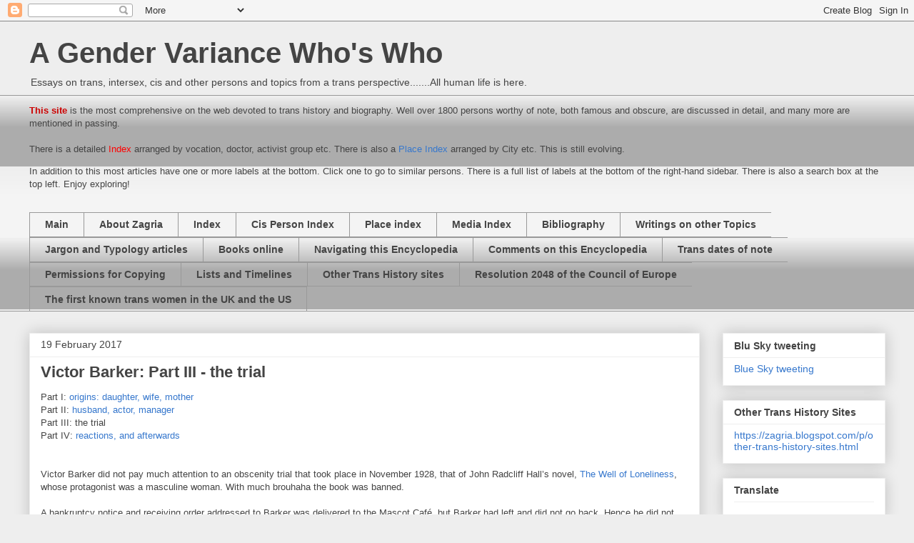

--- FILE ---
content_type: text/html; charset=UTF-8
request_url: https://zagria.blogspot.com/2017/02/victor-barker-part-iii-trial.html
body_size: 32440
content:
<!DOCTYPE html>
<html class='v2' dir='ltr' lang='en-GB'>
<head>
<link href='https://www.blogger.com/static/v1/widgets/4128112664-css_bundle_v2.css' rel='stylesheet' type='text/css'/>
<meta content='width=1100' name='viewport'/>
<meta content='text/html; charset=UTF-8' http-equiv='Content-Type'/>
<meta content='blogger' name='generator'/>
<link href='https://zagria.blogspot.com/favicon.ico' rel='icon' type='image/x-icon'/>
<link href='https://zagria.blogspot.com/2017/02/victor-barker-part-iii-trial.html' rel='canonical'/>
<link rel="alternate" type="application/atom+xml" title="A Gender Variance Who&#39;s Who - Atom" href="https://zagria.blogspot.com/feeds/posts/default" />
<link rel="alternate" type="application/rss+xml" title="A Gender Variance Who&#39;s Who - RSS" href="https://zagria.blogspot.com/feeds/posts/default?alt=rss" />
<link rel="service.post" type="application/atom+xml" title="A Gender Variance Who&#39;s Who - Atom" href="https://www.blogger.com/feeds/6712640935255311366/posts/default" />

<link rel="alternate" type="application/atom+xml" title="A Gender Variance Who&#39;s Who - Atom" href="https://zagria.blogspot.com/feeds/2216736008502100537/comments/default" />
<!--Can't find substitution for tag [blog.ieCssRetrofitLinks]-->
<link href='https://blogger.googleusercontent.com/img/b/R29vZ2xl/AVvXsEiv9n9HLNEvbku6NDqM-APMg0U7xMcpy7QfGs4mW8ELmhaEaULfDmk7vwktcFsqrKwfb_BvZRLTCiER4TUiot3OqIujHDjYUeaxVWcSG1vdS22hpx5kwOvgVCYyJMlmjRbSYgcI_wW8qYgn/s640/Victor1929.jpg' rel='image_src'/>
<meta content='https://zagria.blogspot.com/2017/02/victor-barker-part-iii-trial.html' property='og:url'/>
<meta content='Victor Barker: Part III - the trial' property='og:title'/>
<meta content='Part I:  origins: daughter, wife, mother  Part II: husband, actor, manager  Part III: the trial  Part IV: reactions, and afterwards    Victo...' property='og:description'/>
<meta content='https://blogger.googleusercontent.com/img/b/R29vZ2xl/AVvXsEiv9n9HLNEvbku6NDqM-APMg0U7xMcpy7QfGs4mW8ELmhaEaULfDmk7vwktcFsqrKwfb_BvZRLTCiER4TUiot3OqIujHDjYUeaxVWcSG1vdS22hpx5kwOvgVCYyJMlmjRbSYgcI_wW8qYgn/w1200-h630-p-k-no-nu/Victor1929.jpg' property='og:image'/>
<title>A Gender Variance Who's Who: Victor Barker: Part III - the trial</title>
<style id='page-skin-1' type='text/css'><!--
/*
-----------------------------------------------
Blogger Template Style
Name:     Awesome Inc.
Designer: Tina Chen
URL:      tinachen.org
----------------------------------------------- */
/* Content
----------------------------------------------- */
body {
font: normal normal 13px Arial, Tahoma, Helvetica, FreeSans, sans-serif;
color: #444444;
background: #eeeeee none repeat scroll top left;
}
html body .content-outer {
min-width: 0;
max-width: 100%;
width: 100%;
}
a:link {
text-decoration: none;
color: #3778cd;
}
a:visited {
text-decoration: none;
color: #4d469c;
}
a:hover {
text-decoration: underline;
color: #3778cd;
}
.body-fauxcolumn-outer .cap-top {
position: absolute;
z-index: 1;
height: 276px;
width: 100%;
background: transparent none repeat-x scroll top left;
_background-image: none;
}
/* Columns
----------------------------------------------- */
.content-inner {
padding: 0;
}
.header-inner .section {
margin: 0 16px;
}
.tabs-inner .section {
margin: 0 16px;
}
.main-inner {
padding-top: 30px;
}
.main-inner .column-center-inner,
.main-inner .column-left-inner,
.main-inner .column-right-inner {
padding: 0 5px;
}
*+html body .main-inner .column-center-inner {
margin-top: -30px;
}
#layout .main-inner .column-center-inner {
margin-top: 0;
}
/* Header
----------------------------------------------- */
.header-outer {
margin: 0 0 0 0;
background: transparent none repeat scroll 0 0;
}
.Header h1 {
font: normal bold 40px Arial, Tahoma, Helvetica, FreeSans, sans-serif;
color: #444444;
text-shadow: 0 0 -1px #000000;
}
.Header h1 a {
color: #444444;
}
.Header .description {
font: normal normal 14px Arial, Tahoma, Helvetica, FreeSans, sans-serif;
color: #444444;
}
.header-inner .Header .titlewrapper,
.header-inner .Header .descriptionwrapper {
padding-left: 0;
padding-right: 0;
margin-bottom: 0;
}
.header-inner .Header .titlewrapper {
padding-top: 22px;
}
/* Tabs
----------------------------------------------- */
.tabs-outer {
overflow: hidden;
position: relative;
background: #eeeeee url(https://resources.blogblog.com/blogblog/data/1kt/awesomeinc/tabs_gradient_light.png) repeat scroll 0 0;
}
#layout .tabs-outer {
overflow: visible;
}
.tabs-cap-top, .tabs-cap-bottom {
position: absolute;
width: 100%;
border-top: 1px solid #999999;
}
.tabs-cap-bottom {
bottom: 0;
}
.tabs-inner .widget li a {
display: inline-block;
margin: 0;
padding: .6em 1.5em;
font: normal bold 14px Arial, Tahoma, Helvetica, FreeSans, sans-serif;
color: #444444;
border-top: 1px solid #999999;
border-bottom: 1px solid #999999;
border-left: 1px solid #999999;
height: 16px;
line-height: 16px;
}
.tabs-inner .widget li:last-child a {
border-right: 1px solid #999999;
}
.tabs-inner .widget li.selected a, .tabs-inner .widget li a:hover {
background: #666666 url(https://resources.blogblog.com/blogblog/data/1kt/awesomeinc/tabs_gradient_light.png) repeat-x scroll 0 -100px;
color: #ffffff;
}
/* Headings
----------------------------------------------- */
h2 {
font: normal bold 14px Arial, Tahoma, Helvetica, FreeSans, sans-serif;
color: #444444;
}
/* Widgets
----------------------------------------------- */
.main-inner .section {
margin: 0 27px;
padding: 0;
}
.main-inner .column-left-outer,
.main-inner .column-right-outer {
margin-top: 0;
}
#layout .main-inner .column-left-outer,
#layout .main-inner .column-right-outer {
margin-top: 0;
}
.main-inner .column-left-inner,
.main-inner .column-right-inner {
background: transparent none repeat 0 0;
-moz-box-shadow: 0 0 0 rgba(0, 0, 0, .2);
-webkit-box-shadow: 0 0 0 rgba(0, 0, 0, .2);
-goog-ms-box-shadow: 0 0 0 rgba(0, 0, 0, .2);
box-shadow: 0 0 0 rgba(0, 0, 0, .2);
-moz-border-radius: 0;
-webkit-border-radius: 0;
-goog-ms-border-radius: 0;
border-radius: 0;
}
#layout .main-inner .column-left-inner,
#layout .main-inner .column-right-inner {
margin-top: 0;
}
.sidebar .widget {
font: normal normal 14px Arial, Tahoma, Helvetica, FreeSans, sans-serif;
color: #444444;
}
.sidebar .widget a:link {
color: #3778cd;
}
.sidebar .widget a:visited {
color: #4d469c;
}
.sidebar .widget a:hover {
color: #3778cd;
}
.sidebar .widget h2 {
text-shadow: 0 0 -1px #000000;
}
.main-inner .widget {
background-color: #ffffff;
border: 1px solid #eeeeee;
padding: 0 15px 15px;
margin: 20px -16px;
-moz-box-shadow: 0 0 20px rgba(0, 0, 0, .2);
-webkit-box-shadow: 0 0 20px rgba(0, 0, 0, .2);
-goog-ms-box-shadow: 0 0 20px rgba(0, 0, 0, .2);
box-shadow: 0 0 20px rgba(0, 0, 0, .2);
-moz-border-radius: 0;
-webkit-border-radius: 0;
-goog-ms-border-radius: 0;
border-radius: 0;
}
.main-inner .widget h2 {
margin: 0 -15px;
padding: .6em 15px .5em;
border-bottom: 1px solid transparent;
}
.footer-inner .widget h2 {
padding: 0 0 .4em;
border-bottom: 1px solid transparent;
}
.main-inner .widget h2 + div, .footer-inner .widget h2 + div {
border-top: 1px solid #eeeeee;
padding-top: 8px;
}
.main-inner .widget .widget-content {
margin: 0 -15px;
padding: 7px 15px 0;
}
.main-inner .widget ul, .main-inner .widget #ArchiveList ul.flat {
margin: -8px -15px 0;
padding: 0;
list-style: none;
}
.main-inner .widget #ArchiveList {
margin: -8px 0 0;
}
.main-inner .widget ul li, .main-inner .widget #ArchiveList ul.flat li {
padding: .5em 15px;
text-indent: 0;
color: #666666;
border-top: 1px solid #eeeeee;
border-bottom: 1px solid transparent;
}
.main-inner .widget #ArchiveList ul li {
padding-top: .25em;
padding-bottom: .25em;
}
.main-inner .widget ul li:first-child, .main-inner .widget #ArchiveList ul.flat li:first-child {
border-top: none;
}
.main-inner .widget ul li:last-child, .main-inner .widget #ArchiveList ul.flat li:last-child {
border-bottom: none;
}
.post-body {
position: relative;
}
.main-inner .widget .post-body ul {
padding: 0 2.5em;
margin: .5em 0;
list-style: disc;
}
.main-inner .widget .post-body ul li {
padding: 0.25em 0;
margin-bottom: .25em;
color: #444444;
border: none;
}
.footer-inner .widget ul {
padding: 0;
list-style: none;
}
.widget .zippy {
color: #666666;
}
/* Posts
----------------------------------------------- */
body .main-inner .Blog {
padding: 0;
margin-bottom: 1em;
background-color: transparent;
border: none;
-moz-box-shadow: 0 0 0 rgba(0, 0, 0, 0);
-webkit-box-shadow: 0 0 0 rgba(0, 0, 0, 0);
-goog-ms-box-shadow: 0 0 0 rgba(0, 0, 0, 0);
box-shadow: 0 0 0 rgba(0, 0, 0, 0);
}
.main-inner .section:last-child .Blog:last-child {
padding: 0;
margin-bottom: 1em;
}
.main-inner .widget h2.date-header {
margin: 0 -15px 1px;
padding: 0 0 0 0;
font: normal normal 14px Arial, Tahoma, Helvetica, FreeSans, sans-serif;
color: #444444;
background: transparent none no-repeat scroll top left;
border-top: 0 solid #eeeeee;
border-bottom: 1px solid transparent;
-moz-border-radius-topleft: 0;
-moz-border-radius-topright: 0;
-webkit-border-top-left-radius: 0;
-webkit-border-top-right-radius: 0;
border-top-left-radius: 0;
border-top-right-radius: 0;
position: static;
bottom: 100%;
right: 15px;
text-shadow: 0 0 -1px #000000;
}
.main-inner .widget h2.date-header span {
font: normal normal 14px Arial, Tahoma, Helvetica, FreeSans, sans-serif;
display: block;
padding: .5em 15px;
border-left: 0 solid #eeeeee;
border-right: 0 solid #eeeeee;
}
.date-outer {
position: relative;
margin: 30px 0 20px;
padding: 0 15px;
background-color: #ffffff;
border: 1px solid #eeeeee;
-moz-box-shadow: 0 0 20px rgba(0, 0, 0, .2);
-webkit-box-shadow: 0 0 20px rgba(0, 0, 0, .2);
-goog-ms-box-shadow: 0 0 20px rgba(0, 0, 0, .2);
box-shadow: 0 0 20px rgba(0, 0, 0, .2);
-moz-border-radius: 0;
-webkit-border-radius: 0;
-goog-ms-border-radius: 0;
border-radius: 0;
}
.date-outer:first-child {
margin-top: 0;
}
.date-outer:last-child {
margin-bottom: 20px;
-moz-border-radius-bottomleft: 0;
-moz-border-radius-bottomright: 0;
-webkit-border-bottom-left-radius: 0;
-webkit-border-bottom-right-radius: 0;
-goog-ms-border-bottom-left-radius: 0;
-goog-ms-border-bottom-right-radius: 0;
border-bottom-left-radius: 0;
border-bottom-right-radius: 0;
}
.date-posts {
margin: 0 -15px;
padding: 0 15px;
clear: both;
}
.post-outer, .inline-ad {
border-top: 1px solid #eeeeee;
margin: 0 -15px;
padding: 15px 15px;
}
.post-outer {
padding-bottom: 10px;
}
.post-outer:first-child {
padding-top: 0;
border-top: none;
}
.post-outer:last-child, .inline-ad:last-child {
border-bottom: none;
}
.post-body {
position: relative;
}
.post-body img {
padding: 8px;
background: transparent;
border: 1px solid transparent;
-moz-box-shadow: 0 0 0 rgba(0, 0, 0, .2);
-webkit-box-shadow: 0 0 0 rgba(0, 0, 0, .2);
box-shadow: 0 0 0 rgba(0, 0, 0, .2);
-moz-border-radius: 0;
-webkit-border-radius: 0;
border-radius: 0;
}
h3.post-title, h4 {
font: normal bold 22px Arial, Tahoma, Helvetica, FreeSans, sans-serif;
color: #444444;
}
h3.post-title a {
font: normal bold 22px Arial, Tahoma, Helvetica, FreeSans, sans-serif;
color: #444444;
}
h3.post-title a:hover {
color: #3778cd;
text-decoration: underline;
}
.post-header {
margin: 0 0 1em;
}
.post-body {
line-height: 1.4;
}
.post-outer h2 {
color: #444444;
}
.post-footer {
margin: 1.5em 0 0;
}
#blog-pager {
padding: 15px;
font-size: 120%;
background-color: #ffffff;
border: 1px solid #eeeeee;
-moz-box-shadow: 0 0 20px rgba(0, 0, 0, .2);
-webkit-box-shadow: 0 0 20px rgba(0, 0, 0, .2);
-goog-ms-box-shadow: 0 0 20px rgba(0, 0, 0, .2);
box-shadow: 0 0 20px rgba(0, 0, 0, .2);
-moz-border-radius: 0;
-webkit-border-radius: 0;
-goog-ms-border-radius: 0;
border-radius: 0;
-moz-border-radius-topleft: 0;
-moz-border-radius-topright: 0;
-webkit-border-top-left-radius: 0;
-webkit-border-top-right-radius: 0;
-goog-ms-border-top-left-radius: 0;
-goog-ms-border-top-right-radius: 0;
border-top-left-radius: 0;
border-top-right-radius-topright: 0;
margin-top: 1em;
}
.blog-feeds, .post-feeds {
margin: 1em 0;
text-align: center;
color: #444444;
}
.blog-feeds a, .post-feeds a {
color: #3778cd;
}
.blog-feeds a:visited, .post-feeds a:visited {
color: #4d469c;
}
.blog-feeds a:hover, .post-feeds a:hover {
color: #3778cd;
}
.post-outer .comments {
margin-top: 2em;
}
/* Comments
----------------------------------------------- */
.comments .comments-content .icon.blog-author {
background-repeat: no-repeat;
background-image: url([data-uri]);
}
.comments .comments-content .loadmore a {
border-top: 1px solid #999999;
border-bottom: 1px solid #999999;
}
.comments .continue {
border-top: 2px solid #999999;
}
/* Footer
----------------------------------------------- */
.footer-outer {
margin: -20px 0 -1px;
padding: 20px 0 0;
color: #444444;
overflow: hidden;
}
.footer-fauxborder-left {
border-top: 1px solid #eeeeee;
background: #ffffff none repeat scroll 0 0;
-moz-box-shadow: 0 0 20px rgba(0, 0, 0, .2);
-webkit-box-shadow: 0 0 20px rgba(0, 0, 0, .2);
-goog-ms-box-shadow: 0 0 20px rgba(0, 0, 0, .2);
box-shadow: 0 0 20px rgba(0, 0, 0, .2);
margin: 0 -20px;
}
/* Mobile
----------------------------------------------- */
body.mobile {
background-size: auto;
}
.mobile .body-fauxcolumn-outer {
background: transparent none repeat scroll top left;
}
*+html body.mobile .main-inner .column-center-inner {
margin-top: 0;
}
.mobile .main-inner .widget {
padding: 0 0 15px;
}
.mobile .main-inner .widget h2 + div,
.mobile .footer-inner .widget h2 + div {
border-top: none;
padding-top: 0;
}
.mobile .footer-inner .widget h2 {
padding: 0.5em 0;
border-bottom: none;
}
.mobile .main-inner .widget .widget-content {
margin: 0;
padding: 7px 0 0;
}
.mobile .main-inner .widget ul,
.mobile .main-inner .widget #ArchiveList ul.flat {
margin: 0 -15px 0;
}
.mobile .main-inner .widget h2.date-header {
right: 0;
}
.mobile .date-header span {
padding: 0.4em 0;
}
.mobile .date-outer:first-child {
margin-bottom: 0;
border: 1px solid #eeeeee;
-moz-border-radius-topleft: 0;
-moz-border-radius-topright: 0;
-webkit-border-top-left-radius: 0;
-webkit-border-top-right-radius: 0;
-goog-ms-border-top-left-radius: 0;
-goog-ms-border-top-right-radius: 0;
border-top-left-radius: 0;
border-top-right-radius: 0;
}
.mobile .date-outer {
border-color: #eeeeee;
border-width: 0 1px 1px;
}
.mobile .date-outer:last-child {
margin-bottom: 0;
}
.mobile .main-inner {
padding: 0;
}
.mobile .header-inner .section {
margin: 0;
}
.mobile .post-outer, .mobile .inline-ad {
padding: 5px 0;
}
.mobile .tabs-inner .section {
margin: 0 10px;
}
.mobile .main-inner .widget h2 {
margin: 0;
padding: 0;
}
.mobile .main-inner .widget h2.date-header span {
padding: 0;
}
.mobile .main-inner .widget .widget-content {
margin: 0;
padding: 7px 0 0;
}
.mobile #blog-pager {
border: 1px solid transparent;
background: #ffffff none repeat scroll 0 0;
}
.mobile .main-inner .column-left-inner,
.mobile .main-inner .column-right-inner {
background: transparent none repeat 0 0;
-moz-box-shadow: none;
-webkit-box-shadow: none;
-goog-ms-box-shadow: none;
box-shadow: none;
}
.mobile .date-posts {
margin: 0;
padding: 0;
}
.mobile .footer-fauxborder-left {
margin: 0;
border-top: inherit;
}
.mobile .main-inner .section:last-child .Blog:last-child {
margin-bottom: 0;
}
.mobile-index-contents {
color: #444444;
}
.mobile .mobile-link-button {
background: #3778cd url(https://resources.blogblog.com/blogblog/data/1kt/awesomeinc/tabs_gradient_light.png) repeat scroll 0 0;
}
.mobile-link-button a:link, .mobile-link-button a:visited {
color: #ffffff;
}
.mobile .tabs-inner .PageList .widget-content {
background: transparent;
border-top: 1px solid;
border-color: #999999;
color: #444444;
}
.mobile .tabs-inner .PageList .widget-content .pagelist-arrow {
border-left: 1px solid #999999;
}

--></style>
<style id='template-skin-1' type='text/css'><!--
body {
min-width: 1231px;
}
.content-outer, .content-fauxcolumn-outer, .region-inner {
min-width: 1231px;
max-width: 1231px;
_width: 1231px;
}
.main-inner .columns {
padding-left: 0px;
padding-right: 260px;
}
.main-inner .fauxcolumn-center-outer {
left: 0px;
right: 260px;
/* IE6 does not respect left and right together */
_width: expression(this.parentNode.offsetWidth -
parseInt("0px") -
parseInt("260px") + 'px');
}
.main-inner .fauxcolumn-left-outer {
width: 0px;
}
.main-inner .fauxcolumn-right-outer {
width: 260px;
}
.main-inner .column-left-outer {
width: 0px;
right: 100%;
margin-left: -0px;
}
.main-inner .column-right-outer {
width: 260px;
margin-right: -260px;
}
#layout {
min-width: 0;
}
#layout .content-outer {
min-width: 0;
width: 800px;
}
#layout .region-inner {
min-width: 0;
width: auto;
}
body#layout div.add_widget {
padding: 8px;
}
body#layout div.add_widget a {
margin-left: 32px;
}
--></style>
<link href='https://www.blogger.com/dyn-css/authorization.css?targetBlogID=6712640935255311366&amp;zx=46a225e5-8261-448e-bdae-b5b1c9bb6903' media='none' onload='if(media!=&#39;all&#39;)media=&#39;all&#39;' rel='stylesheet'/><noscript><link href='https://www.blogger.com/dyn-css/authorization.css?targetBlogID=6712640935255311366&amp;zx=46a225e5-8261-448e-bdae-b5b1c9bb6903' rel='stylesheet'/></noscript>
<meta name='google-adsense-platform-account' content='ca-host-pub-1556223355139109'/>
<meta name='google-adsense-platform-domain' content='blogspot.com'/>

<!-- data-ad-client=ca-pub-5406792271494459 -->

</head>
<body class='loading variant-light'>
<div class='navbar section' id='navbar' name='Navbar'><div class='widget Navbar' data-version='1' id='Navbar1'><script type="text/javascript">
    function setAttributeOnload(object, attribute, val) {
      if(window.addEventListener) {
        window.addEventListener('load',
          function(){ object[attribute] = val; }, false);
      } else {
        window.attachEvent('onload', function(){ object[attribute] = val; });
      }
    }
  </script>
<div id="navbar-iframe-container"></div>
<script type="text/javascript" src="https://apis.google.com/js/platform.js"></script>
<script type="text/javascript">
      gapi.load("gapi.iframes:gapi.iframes.style.bubble", function() {
        if (gapi.iframes && gapi.iframes.getContext) {
          gapi.iframes.getContext().openChild({
              url: 'https://www.blogger.com/navbar/6712640935255311366?po\x3d2216736008502100537\x26origin\x3dhttps://zagria.blogspot.com',
              where: document.getElementById("navbar-iframe-container"),
              id: "navbar-iframe"
          });
        }
      });
    </script><script type="text/javascript">
(function() {
var script = document.createElement('script');
script.type = 'text/javascript';
script.src = '//pagead2.googlesyndication.com/pagead/js/google_top_exp.js';
var head = document.getElementsByTagName('head')[0];
if (head) {
head.appendChild(script);
}})();
</script>
</div></div>
<div class='body-fauxcolumns'>
<div class='fauxcolumn-outer body-fauxcolumn-outer'>
<div class='cap-top'>
<div class='cap-left'></div>
<div class='cap-right'></div>
</div>
<div class='fauxborder-left'>
<div class='fauxborder-right'></div>
<div class='fauxcolumn-inner'>
</div>
</div>
<div class='cap-bottom'>
<div class='cap-left'></div>
<div class='cap-right'></div>
</div>
</div>
</div>
<div class='content'>
<div class='content-fauxcolumns'>
<div class='fauxcolumn-outer content-fauxcolumn-outer'>
<div class='cap-top'>
<div class='cap-left'></div>
<div class='cap-right'></div>
</div>
<div class='fauxborder-left'>
<div class='fauxborder-right'></div>
<div class='fauxcolumn-inner'>
</div>
</div>
<div class='cap-bottom'>
<div class='cap-left'></div>
<div class='cap-right'></div>
</div>
</div>
</div>
<div class='content-outer'>
<div class='content-cap-top cap-top'>
<div class='cap-left'></div>
<div class='cap-right'></div>
</div>
<div class='fauxborder-left content-fauxborder-left'>
<div class='fauxborder-right content-fauxborder-right'></div>
<div class='content-inner'>
<header>
<div class='header-outer'>
<div class='header-cap-top cap-top'>
<div class='cap-left'></div>
<div class='cap-right'></div>
</div>
<div class='fauxborder-left header-fauxborder-left'>
<div class='fauxborder-right header-fauxborder-right'></div>
<div class='region-inner header-inner'>
<div class='header section' id='header' name='Header'><div class='widget Header' data-version='1' id='Header1'>
<div id='header-inner'>
<div class='titlewrapper'>
<h1 class='title'>
<a href='https://zagria.blogspot.com/'>
A Gender Variance Who's Who
</a>
</h1>
</div>
<div class='descriptionwrapper'>
<p class='description'><span>Essays on trans, intersex, cis and other persons and topics from a trans perspective.......All human life is here.</span></p>
</div>
</div>
</div></div>
</div>
</div>
<div class='header-cap-bottom cap-bottom'>
<div class='cap-left'></div>
<div class='cap-right'></div>
</div>
</div>
</header>
<div class='tabs-outer'>
<div class='tabs-cap-top cap-top'>
<div class='cap-left'></div>
<div class='cap-right'></div>
</div>
<div class='fauxborder-left tabs-fauxborder-left'>
<div class='fauxborder-right tabs-fauxborder-right'></div>
<div class='region-inner tabs-inner'>
<div class='tabs section' id='crosscol' name='Cross-column'><div class='widget Text' data-version='1' id='Text4'>
<div class='widget-content'>
<p align="left"><span =""  style="color:#cc0000;"><b>This site</b></span> is the most comprehensive on the web devoted to trans history and biography. Well over 1800 persons worthy of note, both famous and obscure, are discussed in detail, and many more are mentioned in passing.<br /><br />There is a detailed<span =""  style="color:red;"> <a href="http://zagria.blogspot.ca/p/index.html"><span =""  style="color:red;">Index</span> </a></span>arranged by vocation, doctor, activist group etc.  There is also a <a href="https://zagria.blogspot.com/p/place-index.html">Place Index</a> arranged by City etc.  This is still evolving.  <br /></p><p align="left">  In addition to this most articles have one or more labels at the bottom.   Click one to go to similar persons.   There is a full list of labels at the bottom of the right-hand sidebar.  There is also a search box at the top left.  Enjoy exploring!<br /></p>
</div>
<div class='clear'></div>
</div></div>
<div class='tabs section' id='crosscol-overflow' name='Cross-Column 2'><div class='widget PageList' data-version='1' id='PageList1'>
<h2>Pages</h2>
<div class='widget-content'>
<ul>
<li>
<a href='https://zagria.blogspot.com/'>Main</a>
</li>
<li>
<a href='https://zagria.blogspot.com/p/about-zagria.html'>About Zagria</a>
</li>
<li>
<a href='http://zagria.blogspot.com/p/index.html'>Index</a>
</li>
<li>
<a href='https://zagria.blogspot.com/p/cis-person-index.html'>Cis Person Index</a>
</li>
<li>
<a href='https://zagria.blogspot.com/p/place-index.html'>Place index</a>
</li>
<li>
<a href='https://zagria.blogspot.com/p/media-index.html'>Media Index</a>
</li>
<li>
<a href='https://zagria.blogspot.com/p/bibliography.html'>Bibliography</a>
</li>
<li>
<a href='https://zagria.blogspot.com/p/trans-authors-write-about-all-kinds-of.html'>Writings on other Topics</a>
</li>
<li>
<a href='http://zagria.blogspot.com/p/jargon-index.html'>Jargon and Typology articles</a>
</li>
<li>
<a href='https://zagria.blogspot.com/p/books-online.html'>Books online</a>
</li>
<li>
<a href='https://zagria.blogspot.com/p/navigating-this-encyclopedia.html'>Navigating this Encyclopedia</a>
</li>
<li>
<a href='http://zagria.blogspot.com/p/comments-on-this-blog.html'>Comments on this Encyclopedia</a>
</li>
<li>
<a href='http://zagria.blogspot.com/p/trans-dates-of-note.html'>Trans dates of note</a>
</li>
<li>
<a href='http://zagria.blogspot.com/p/permissions-for-copying.html'>Permissions for Copying</a>
</li>
<li>
<a href='https://zagria.blogspot.com/p/usa-canada-germanyaustriaswitzerland.html'>Lists and Timelines</a>
</li>
<li>
<a href='https://zagria.blogspot.com/p/other-trans-history-sites.html'>Other Trans History sites</a>
</li>
<li>
<a href='https://zagria.blogspot.com/p/resolution-2048-of-council-of-europe.html'>Resolution 2048 of the Council of Europe</a>
</li>
<li>
<a href='https://zagria.blogspot.com/p/the-first-known-trans-women-in-uk-and-us.html'>The first known trans women in the UK and the US</a>
</li>
</ul>
<div class='clear'></div>
</div>
</div></div>
</div>
</div>
<div class='tabs-cap-bottom cap-bottom'>
<div class='cap-left'></div>
<div class='cap-right'></div>
</div>
</div>
<div class='main-outer'>
<div class='main-cap-top cap-top'>
<div class='cap-left'></div>
<div class='cap-right'></div>
</div>
<div class='fauxborder-left main-fauxborder-left'>
<div class='fauxborder-right main-fauxborder-right'></div>
<div class='region-inner main-inner'>
<div class='columns fauxcolumns'>
<div class='fauxcolumn-outer fauxcolumn-center-outer'>
<div class='cap-top'>
<div class='cap-left'></div>
<div class='cap-right'></div>
</div>
<div class='fauxborder-left'>
<div class='fauxborder-right'></div>
<div class='fauxcolumn-inner'>
</div>
</div>
<div class='cap-bottom'>
<div class='cap-left'></div>
<div class='cap-right'></div>
</div>
</div>
<div class='fauxcolumn-outer fauxcolumn-left-outer'>
<div class='cap-top'>
<div class='cap-left'></div>
<div class='cap-right'></div>
</div>
<div class='fauxborder-left'>
<div class='fauxborder-right'></div>
<div class='fauxcolumn-inner'>
</div>
</div>
<div class='cap-bottom'>
<div class='cap-left'></div>
<div class='cap-right'></div>
</div>
</div>
<div class='fauxcolumn-outer fauxcolumn-right-outer'>
<div class='cap-top'>
<div class='cap-left'></div>
<div class='cap-right'></div>
</div>
<div class='fauxborder-left'>
<div class='fauxborder-right'></div>
<div class='fauxcolumn-inner'>
</div>
</div>
<div class='cap-bottom'>
<div class='cap-left'></div>
<div class='cap-right'></div>
</div>
</div>
<!-- corrects IE6 width calculation -->
<div class='columns-inner'>
<div class='column-center-outer'>
<div class='column-center-inner'>
<div class='main section' id='main' name='Main'><div class='widget Blog' data-version='1' id='Blog1'>
<div class='blog-posts hfeed'>

          <div class="date-outer">
        
<h2 class='date-header'><span>19 February 2017</span></h2>

          <div class="date-posts">
        
<div class='post-outer'>
<div class='post hentry uncustomized-post-template' itemprop='blogPost' itemscope='itemscope' itemtype='http://schema.org/BlogPosting'>
<meta content='https://blogger.googleusercontent.com/img/b/R29vZ2xl/AVvXsEiv9n9HLNEvbku6NDqM-APMg0U7xMcpy7QfGs4mW8ELmhaEaULfDmk7vwktcFsqrKwfb_BvZRLTCiER4TUiot3OqIujHDjYUeaxVWcSG1vdS22hpx5kwOvgVCYyJMlmjRbSYgcI_wW8qYgn/s640/Victor1929.jpg' itemprop='image_url'/>
<meta content='6712640935255311366' itemprop='blogId'/>
<meta content='2216736008502100537' itemprop='postId'/>
<a name='2216736008502100537'></a>
<h3 class='post-title entry-title' itemprop='name'>
Victor Barker: Part III - the trial
</h3>
<div class='post-header'>
<div class='post-header-line-1'></div>
</div>
<div class='post-body entry-content' id='post-body-2216736008502100537' itemprop='description articleBody'>
Part I:&nbsp;<a href="http://zagria.blogspot.com/2017/02/victor-barker-1895-1960-part-i-origins.html">origins: daughter, wife, mother</a><br />
Part II: <a href="http://zagria.blogspot.com/2017/02/victor-barker-part-ii-husband-actor.html">husband, actor, manager</a><br />
Part III: the trial<br />
Part IV: <a href="https://zagria.blogspot.ca/2017/02/victor-barker-part-iv-reactions-and.html">reactions, and afterwards</a><br />
<br />
<br />
Victor Barker did not pay much attention to an obscenity trial that took 
place in November 1928, that of John Radcliff Hall&#8217;s novel, <a href="https://en.wikipedia.org/wiki/The_Well_of_Loneliness#UK_trial">The Well of 
Loneliness</a>, whose protagonist was a masculine woman. With much brouhaha the 
book was banned.<br />
<br />
A bankruptcy notice and receiving order addressed to Barker was 
delivered to the Mascot Café, but Barker had left and did not go back. Hence he 
did not know that he was required to be present for a public hearing on 24 
January 1929. An arrest warrant was subsequently issued, Barker&#8217;s presence at 
the Regent Palace Hotel was discovered, and he was there arrested. He was taken 
to <a href="https://en.wikipedia.org/wiki/HM_Prison_Brixton">Brixton Prison</a>, 
where like all new prisoners he was medically examined. He was told to put his 
clothes back on and was quickly transferred to <a href="https://en.wikipedia.org/wiki/HM_Prison_Holloway">Holloway women&#8217;s 
prison</a>.<br />
<br />
It took a week before the first newspaper article about him appeared in <i>The Times</i>. This was quickly followed by articles in <i>The Daily 
Herald</i> and<i> The Evening News</i>. Government departments paid attention. The War 
Office and the Director of Public Prosecutions exchanged files.<br />
<br />
Barker&#8217;s lawyers 
raised the issue that a person arrested as a man was being held in a women&#8217;s 
prison &#8211; which appeared to be unlawful. In addition they made application in the 
bankruptcy court that all information in connection with the bankruptcy had now 
been supplied and thus the offence had been purged. Barker&#8217;s immediate release 
was ordered.<br />
<br />
However Holloway insisted that no woman would leave dressed as a 
man. This despite the fact that they had no women&#8217;s clothing that would match 
Barker, especially in girth. A special purchase was made, and the next day 
Barker was handed a coat, skirt, blouse, silk stockings and a large hat. A large 
crowd of reporters and onlookers awaited, but Barker was allowed to leave by the 
staff entrance at the back.<br />
<br />
By now the police had tracked down Valerie&#8217;s second 
husband, Ernest Pearce Crouch, who had spent the last six years working 
sometimes in France, sometimes in England. He politely declined to give a 
statement.<br />
<br />
Elfrida Haward (Barker) however was talking to the police, and to the 
press.<br />
<br />
In the same weekend, 10 March 1929 both Mr and Mrs Barker published their 
respective accounts in the press. Victor&#8217;s story was in the <i>Sunday 
Dispatch</i>, illustrated with photographs of both Valerie and Victor.<br />
<blockquote class="tr_bq">
&#8220;A man 
seems to have a better and easier time. There is, I am certain, more opportunity 
for a man in the world than a woman &#8211; that is why I became a man. I believe 
that, similarly placed, I would do much the same again. I do not mean that I 
would deliberately do those things which I now realize were wrong, but they were 
done in foolishness and not with any wrong intent.&#8221;&nbsp;</blockquote>
Elfida&#8217;s account was in the 
<i>Sunday Express</i>.<br />
<blockquote class="tr_bq">
&nbsp;&#8220;It could not have been more of a shock to any woman in 
the world than it was to me to find myself utterly deluded, utterly alone in 
experience, in a position that made my name known to every man and woman in the 
country.&#8221;&nbsp;</blockquote>
The Director of Public Prosecutions was considering whether they could 
charge Barker under the Army Act for impersonating an officer and wearing medals 
that had not been awarded to him. Instead they settled for charging him with 
&#8220;wilful and corrupt perjury in an affidavit&#8221; re his bankruptcy &#8220;in which 
affidavit she swore that she was truly named Leslie Ivor Victor Gauntlett Bligh 
Barker&#8221;.<br />
<br />
Wisely or not, Barker turned up for the hearing on 27 March in female 
clothing including a large hat and a large feather boa, so that he could hide 
his face.<br />
<br />
Barker&#8217;s lawyer made the obvious point that there was no law against a 
woman dressing as a man, and in the affidavit Barker had used the name by which 
&#8216;she&#8217; had been known for some time, and thus that was the name given. This was 
allowed in English law. The magistrate agreed.<br />
<div class="separator" style="clear: both; text-align: center;">
<a href="https://blogger.googleusercontent.com/img/b/R29vZ2xl/AVvXsEiv9n9HLNEvbku6NDqM-APMg0U7xMcpy7QfGs4mW8ELmhaEaULfDmk7vwktcFsqrKwfb_BvZRLTCiER4TUiot3OqIujHDjYUeaxVWcSG1vdS22hpx5kwOvgVCYyJMlmjRbSYgcI_wW8qYgn/s1600/Victor1929.jpg" imageanchor="1" style="clear: right; float: right; margin-bottom: 1em; margin-left: 1em;"><img border="0" height="640" src="https://blogger.googleusercontent.com/img/b/R29vZ2xl/AVvXsEiv9n9HLNEvbku6NDqM-APMg0U7xMcpy7QfGs4mW8ELmhaEaULfDmk7vwktcFsqrKwfb_BvZRLTCiER4TUiot3OqIujHDjYUeaxVWcSG1vdS22hpx5kwOvgVCYyJMlmjRbSYgcI_wW8qYgn/s640/Victor1929.jpg" width="273" /></a></div>
<br />
However the prosecution than 
asked the magistrate to hear evidence and commit the defendant for trial on a 
different issue. In violation of the Perjury Act, 1911, the defendant had 
&#8220;knowingly and wilfully caused a false statement to be entered in a register of 
marriage&#8221;. The doctor from Brixton prison and Elfrida were called as witnesses. 
A copy of the marriage certificate was produced. Barker&#8217;s lawyer attempted the 
argument that &#8220;as two persons of the same sex could not marry there has been no 
marriage, and therefore no offence&#8221;. The magistrate was not having that.<br />
<br />
The 
perjury in an affidavit charge was dropped, but Barker was formally charged with 
the second offence re the marriage register. &#163;50 bail was granted, and the trial 
was set for 24 April at the <a href="https://en.wikipedia.org/wiki/Old_Bailey">Central Criminal Court (Old 
Bailey)</a>.<br />
<br />
The judge was to be Sir Ernest Wild, KC, Conservative MP, 
Freemason, <a href="https://en.wikipedia.org/wiki/Recorder_of_London">Recorder 
of London</a>, who had been a strong supporter of the failed attempt in 1921 to 
criminalise &#8220;any act of gross indecency between female persons&#8221;, and who was 
firmly opposed to female jurors, especially in cases where the defendants were 
homosexual. The Prosecutor would be the same one Barker had faced in 1927 on a 
false firearms certificate charge.<br />
<br />
On the day of the trial there was large queue 
for the public gallery. Victor Barker appeared dressed as his true self, but was 
summoned under the name of Lillias Irma Valerie Arkell-Smith. The prosecutor 
admitted, with some embarrassment, that the defendant had been prosecuted in 
this same court as a man two years previously. He made the comment<br />
<blockquote class="tr_bq">
&nbsp;&#8220;If she 
wanted to marry another woman she could have gone through a ceremony in a 
registry office. There is no justification for her abusing the Church to go 
through this ceremony&#8221;.&nbsp;</blockquote>
And then:<br />
<blockquote class="tr_bq">
&#8220;Your Lordship will appreciate how important 
it is that marriage registers should not be falsified. That is an aspect of the 
case which is of considerable gravity&#8221;.</blockquote>
<br />
Elfrida was the main witness. Despite admitting that she first met the 
defendant as Mrs Pearce Crouch, she claimed that she did not truly know Barker 
as a woman until she saw it in the newspapers. Barker's lawyer in summing up 
concentrated on Barker&#8217;s need to earn a male wage, and once having taken that 
step she had to keep it up or lose the employment. He did not defend the point 
about a false statement being entered in a register of marriage.<br />
<br />
Sentencing was 
delayed until the next day when Recorder Wild commented:<br />
<blockquote class="tr_bq">
&#8220;Without expressing any 
view as to the truth or falsity of Miss Haward&#8217;s evidence, I am assuming in your 
favour that Miss Haward must have known before the alleged marriage that you 
were a woman&#8221;. He concluded: &#8220;I have considered and carefully pondered on 
everything which can be said in your favour, and the result at which I have 
arrived is this. You are an unprincipled, mendacious and unscrupulous 
adventuress. You have, in the case before me, profaned the House of God, you 
have outraged the decencies of Nature, and you have broken the law of man. You 
have falsified a marriage register and set an evil example which, were you to go 
unpunished, others might follow. So grave in the eye of the law is the offence 
which you have committed that the maximum penalty for it is seven years&#8217; penal 
servitude. In all the circumstances of this case, showing all the leniency that 
I can, I pass on you a sentence of nine months&#8217; imprisonment in the second 
division.&#8221;&nbsp;</blockquote>
<br />
The police considered action against Ernest Pearce Crouch who had 
made a false declaration in applying for Valerie Arkell Smith to be added to his 
passport; however they decided not to pursue the issue.<br />
<br />
In Holloway prison, it 
was found that they had no uniform large enough to fit the new inmate known as 
Valerie Arkell Smith who weighed 16st 8 lb (105kg). It took a fortnight for the 
uniform to be ready, most of which Arkell Smith spent in the prison hospital. In 
the regular prison he was dismayed by the sanitation, by the food and by the 
non-recognition of class. The required work was tedious.<br />
<br />
While Barker was in jail, <a href="https://zagria.blogspot.com/2015/05/violette-morris-gouraud-1893-1944-part.html">Violet Morris</a>, in Paris, also a masculine woman who always wore male clothing, sued the women's sporting authorities for rejecting her. &nbsp; She insisted that she was not at all like Barker in that she did not attempt to pass as male.<br />
<br />
Overall Arkell Smith 
was regarded as of good behaviour, and was released 15 December 1929. By now his 
weight was down to just above 13 st (82.5 kg).
<br />
_________
<br />
<br />
Not only was there no law against a woman dressing as a man, there was no 
specific law against any cross-dressing. This had been established in the trial 
of <a href="https://zagria.blogspot.com/2008/07/ernest-boulton-1849-and-frederick.html">Fanny 
and Stella</a> in 1870. Those persons arrested while transvesting were charged 
with &#8216;disturbing the peace&#8217;, &#8216;mischief&#8217; etc. 
<br />
<br />
Women&#8217;s fashions during the 1920s approached very close to transvestity. 
Barker, of course, had gone much further than making a fashion statement.
<br />
<br />
The second Mrs Barker seems to have quietly disappeared. &nbsp;Only the <a href="https://en.wikipedia.org/wiki/The_Sunday_People"><i>Sunday People</i></a>&nbsp;speculated about her: "'Col. Barker's' Red-Haired 'Wife' Vanishes: She Was 'His' Second". &nbsp;Front page, 10 March 1929. &nbsp; Despite a detailed series of articles on Barker, The <i>People </i>strangely carried no account of the actual trial.<br />
<br />
The prosecutor made the comment &#8220;If she wanted to marry another woman she 
could have gone through a ceremony in a registry office&#8221;. Now this is odd in 
that such a ceremony, for gay men, lesbians or a couple containing a trans person, in a registry office would not be legal until the 
government introduced civil unions in 2004. Even after the Marriage (Same Sex 
Couples) Act 2013 such a ceremony is still not allowed in an Anglican church.
<br />
<br />
Barker&#8217;s lawyer focused on the practical aspect of men getting jobs more 
easily and earning more. The issue of Barker being a congenital invert (to use 
the language of the time) did not come up, and as we will see in Part IV, this 
led to misunderstandings.<br />
<br />
The three trials, that of <i>The Well of Loneliness</i>, of Victor Barker and of Violet Morris, marked the end of the 1920s acceptance of female masculinity. &nbsp; &nbsp;The 1930s would be very different.
<div style='clear: both;'></div>
</div>
<div class='post-footer'>
<div class='post-footer-line post-footer-line-1'>
<span class='post-author vcard'>
</span>
<span class='post-timestamp'>
Time:
<meta content='https://zagria.blogspot.com/2017/02/victor-barker-part-iii-trial.html' itemprop='url'/>
<a class='timestamp-link' href='https://zagria.blogspot.com/2017/02/victor-barker-part-iii-trial.html' rel='bookmark' title='permanent link'><abbr class='published' itemprop='datePublished' title='2017-02-19T21:01:00-05:00'>21:01</abbr></a>
</span>
<span class='post-comment-link'>
</span>
<span class='post-icons'>
<span class='item-action'>
<a href='https://www.blogger.com/email-post/6712640935255311366/2216736008502100537' title='Email Post'>
<img alt='' class='icon-action' height='13' src='https://resources.blogblog.com/img/icon18_email.gif' width='18'/>
</a>
</span>
<span class='item-control blog-admin pid-2067404941'>
<a href='https://www.blogger.com/post-edit.g?blogID=6712640935255311366&postID=2216736008502100537&from=pencil' title='Edit Post'>
<img alt='' class='icon-action' height='18' src='https://resources.blogblog.com/img/icon18_edit_allbkg.gif' width='18'/>
</a>
</span>
</span>
<div class='post-share-buttons goog-inline-block'>
<a class='goog-inline-block share-button sb-email' href='https://www.blogger.com/share-post.g?blogID=6712640935255311366&postID=2216736008502100537&target=email' target='_blank' title='Email This'><span class='share-button-link-text'>Email This</span></a><a class='goog-inline-block share-button sb-blog' href='https://www.blogger.com/share-post.g?blogID=6712640935255311366&postID=2216736008502100537&target=blog' onclick='window.open(this.href, "_blank", "height=270,width=475"); return false;' target='_blank' title='BlogThis!'><span class='share-button-link-text'>BlogThis!</span></a><a class='goog-inline-block share-button sb-twitter' href='https://www.blogger.com/share-post.g?blogID=6712640935255311366&postID=2216736008502100537&target=twitter' target='_blank' title='Share to X'><span class='share-button-link-text'>Share to X</span></a><a class='goog-inline-block share-button sb-facebook' href='https://www.blogger.com/share-post.g?blogID=6712640935255311366&postID=2216736008502100537&target=facebook' onclick='window.open(this.href, "_blank", "height=430,width=640"); return false;' target='_blank' title='Share to Facebook'><span class='share-button-link-text'>Share to Facebook</span></a><a class='goog-inline-block share-button sb-pinterest' href='https://www.blogger.com/share-post.g?blogID=6712640935255311366&postID=2216736008502100537&target=pinterest' target='_blank' title='Share to Pinterest'><span class='share-button-link-text'>Share to Pinterest</span></a>
</div>
</div>
<div class='post-footer-line post-footer-line-2'>
<span class='post-labels'>
Labels:
<a href='https://zagria.blogspot.com/search/label/legal%20precedent' rel='tag'>legal precedent</a>,
<a href='https://zagria.blogspot.com/search/label/post-transition%20marriage' rel='tag'>post-transition marriage</a>
</span>
</div>
<div class='post-footer-line post-footer-line-3'>
<span class='post-location'>
</span>
</div>
</div>
</div>
<div class='comments' id='comments'>
<a name='comments'></a>
<h4>No comments:</h4>
<div id='Blog1_comments-block-wrapper'>
<dl class='avatar-comment-indent' id='comments-block'>
</dl>
</div>
<p class='comment-footer'>
<div class='comment-form'>
<a name='comment-form'></a>
<h4 id='comment-post-message'>Post a Comment</h4>
<p>Comments that constitute non-relevant advertisements will be declined, as will those attempting to be rude.  Comments from &#39;unknown&#39;  and anonymous will also be declined.  Repeat:  Comments from &quot;unknown&quot; will be declined, as will anonymous comments.   If you don&#39;t have a Google id, I suggest that you type in a name or a pseudonym.</p>
<a href='https://www.blogger.com/comment/frame/6712640935255311366?po=2216736008502100537&hl=en-GB&saa=85391&origin=https://zagria.blogspot.com' id='comment-editor-src'></a>
<iframe allowtransparency='true' class='blogger-iframe-colorize blogger-comment-from-post' frameborder='0' height='410px' id='comment-editor' name='comment-editor' src='' width='100%'></iframe>
<script src='https://www.blogger.com/static/v1/jsbin/4212676325-comment_from_post_iframe.js' type='text/javascript'></script>
<script type='text/javascript'>
      BLOG_CMT_createIframe('https://www.blogger.com/rpc_relay.html');
    </script>
</div>
</p>
</div>
</div>

        </div></div>
      
</div>
<div class='blog-pager' id='blog-pager'>
<span id='blog-pager-newer-link'>
<a class='blog-pager-newer-link' href='https://zagria.blogspot.com/2017/02/victor-barker-part-iv-reactions-and.html' id='Blog1_blog-pager-newer-link' title='Newer Post'>Newer Post</a>
</span>
<span id='blog-pager-older-link'>
<a class='blog-pager-older-link' href='https://zagria.blogspot.com/2017/02/victor-barker-part-ii-husband-actor.html' id='Blog1_blog-pager-older-link' title='Older Post'>Older Post</a>
</span>
<a class='home-link' href='https://zagria.blogspot.com/'>Home</a>
</div>
<div class='clear'></div>
<div class='post-feeds'>
<div class='feed-links'>
Subscribe to:
<a class='feed-link' href='https://zagria.blogspot.com/feeds/2216736008502100537/comments/default' target='_blank' type='application/atom+xml'>Post Comments (Atom)</a>
</div>
</div>
</div></div>
</div>
</div>
<div class='column-left-outer'>
<div class='column-left-inner'>
<aside>
</aside>
</div>
</div>
<div class='column-right-outer'>
<div class='column-right-inner'>
<aside>
<div class='sidebar section' id='sidebar-right-1'><div class='widget HTML' data-version='1' id='HTML1'>
<h2 class='title'>Blu Sky tweeting</h2>
<div class='widget-content'>
<a href="https://bsky.app/profile/zagria.bsky.social">Blue Sky tweeting</a>
</div>
<div class='clear'></div>
</div><div class='widget HTML' data-version='1' id='HTML7'>
<h2 class='title'>Other Trans History Sites</h2>
<div class='widget-content'>
<a href="https://zagria.blogspot.com/p/other-trans-history-sites.html">https://zagria.blogspot.com/p/other-trans-history-sites.html</a>
</div>
<div class='clear'></div>
</div><div class='widget Translate' data-version='1' id='Translate1'>
<h2 class='title'>Translate</h2>
<div id='google_translate_element'></div>
<script>
    function googleTranslateElementInit() {
      new google.translate.TranslateElement({
        pageLanguage: 'en',
        autoDisplay: 'true',
        layout: google.translate.TranslateElement.InlineLayout.VERTICAL
      }, 'google_translate_element');
    }
  </script>
<script src='//translate.google.com/translate_a/element.js?cb=googleTranslateElementInit'></script>
<div class='clear'></div>
</div><div class='widget BlogSearch' data-version='1' id='BlogSearch1'>
<h2 class='title'>Search This Blog</h2>
<div class='widget-content'>
<div id='BlogSearch1_form'>
<form action='https://zagria.blogspot.com/search' class='gsc-search-box' target='_top'>
<table cellpadding='0' cellspacing='0' class='gsc-search-box'>
<tbody>
<tr>
<td class='gsc-input'>
<input autocomplete='off' class='gsc-input' name='q' size='10' title='search' type='text' value=''/>
</td>
<td class='gsc-search-button'>
<input class='gsc-search-button' title='search' type='submit' value='Search'/>
</td>
</tr>
</tbody>
</table>
</form>
</div>
</div>
<div class='clear'></div>
</div><div class='widget Subscribe' data-version='1' id='Subscribe1'>
<div style='white-space:nowrap'>
<h2 class='title'>Subscribe To</h2>
<div class='widget-content'>
<div class='subscribe-wrapper subscribe-type-POST'>
<div class='subscribe expanded subscribe-type-POST' id='SW_READER_LIST_Subscribe1POST' style='display:none;'>
<div class='top'>
<span class='inner' onclick='return(_SW_toggleReaderList(event, "Subscribe1POST"));'>
<img class='subscribe-dropdown-arrow' src='https://resources.blogblog.com/img/widgets/arrow_dropdown.gif'/>
<img align='absmiddle' alt='' border='0' class='feed-icon' src='https://resources.blogblog.com/img/icon_feed12.png'/>
Posts
</span>
<div class='feed-reader-links'>
<a class='feed-reader-link' href='https://www.netvibes.com/subscribe.php?url=https%3A%2F%2Fzagria.blogspot.com%2Ffeeds%2Fposts%2Fdefault' target='_blank'>
<img src='https://resources.blogblog.com/img/widgets/subscribe-netvibes.png'/>
</a>
<a class='feed-reader-link' href='https://add.my.yahoo.com/content?url=https%3A%2F%2Fzagria.blogspot.com%2Ffeeds%2Fposts%2Fdefault' target='_blank'>
<img src='https://resources.blogblog.com/img/widgets/subscribe-yahoo.png'/>
</a>
<a class='feed-reader-link' href='https://zagria.blogspot.com/feeds/posts/default' target='_blank'>
<img align='absmiddle' class='feed-icon' src='https://resources.blogblog.com/img/icon_feed12.png'/>
                  Atom
                </a>
</div>
</div>
<div class='bottom'></div>
</div>
<div class='subscribe' id='SW_READER_LIST_CLOSED_Subscribe1POST' onclick='return(_SW_toggleReaderList(event, "Subscribe1POST"));'>
<div class='top'>
<span class='inner'>
<img class='subscribe-dropdown-arrow' src='https://resources.blogblog.com/img/widgets/arrow_dropdown.gif'/>
<span onclick='return(_SW_toggleReaderList(event, "Subscribe1POST"));'>
<img align='absmiddle' alt='' border='0' class='feed-icon' src='https://resources.blogblog.com/img/icon_feed12.png'/>
Posts
</span>
</span>
</div>
<div class='bottom'></div>
</div>
</div>
<div class='subscribe-wrapper subscribe-type-PER_POST'>
<div class='subscribe expanded subscribe-type-PER_POST' id='SW_READER_LIST_Subscribe1PER_POST' style='display:none;'>
<div class='top'>
<span class='inner' onclick='return(_SW_toggleReaderList(event, "Subscribe1PER_POST"));'>
<img class='subscribe-dropdown-arrow' src='https://resources.blogblog.com/img/widgets/arrow_dropdown.gif'/>
<img align='absmiddle' alt='' border='0' class='feed-icon' src='https://resources.blogblog.com/img/icon_feed12.png'/>
Comments
</span>
<div class='feed-reader-links'>
<a class='feed-reader-link' href='https://www.netvibes.com/subscribe.php?url=https%3A%2F%2Fzagria.blogspot.com%2Ffeeds%2F2216736008502100537%2Fcomments%2Fdefault' target='_blank'>
<img src='https://resources.blogblog.com/img/widgets/subscribe-netvibes.png'/>
</a>
<a class='feed-reader-link' href='https://add.my.yahoo.com/content?url=https%3A%2F%2Fzagria.blogspot.com%2Ffeeds%2F2216736008502100537%2Fcomments%2Fdefault' target='_blank'>
<img src='https://resources.blogblog.com/img/widgets/subscribe-yahoo.png'/>
</a>
<a class='feed-reader-link' href='https://zagria.blogspot.com/feeds/2216736008502100537/comments/default' target='_blank'>
<img align='absmiddle' class='feed-icon' src='https://resources.blogblog.com/img/icon_feed12.png'/>
                  Atom
                </a>
</div>
</div>
<div class='bottom'></div>
</div>
<div class='subscribe' id='SW_READER_LIST_CLOSED_Subscribe1PER_POST' onclick='return(_SW_toggleReaderList(event, "Subscribe1PER_POST"));'>
<div class='top'>
<span class='inner'>
<img class='subscribe-dropdown-arrow' src='https://resources.blogblog.com/img/widgets/arrow_dropdown.gif'/>
<span onclick='return(_SW_toggleReaderList(event, "Subscribe1PER_POST"));'>
<img align='absmiddle' alt='' border='0' class='feed-icon' src='https://resources.blogblog.com/img/icon_feed12.png'/>
Comments
</span>
</span>
</div>
<div class='bottom'></div>
</div>
</div>
<div style='clear:both'></div>
</div>
</div>
<div class='clear'></div>
</div><div class='widget PopularPosts' data-version='1' id='PopularPosts1'>
<h2>Popular Posts - last 7 days</h2>
<div class='widget-content popular-posts'>
<ul>
<li>
<div class='item-content'>
<div class='item-thumbnail'>
<a href='https://zagria.blogspot.com/2012/03/holly-white-194-performer.html' target='_blank'>
<img alt='' border='0' src='https://blogger.googleusercontent.com/img/b/R29vZ2xl/AVvXsEgb-mObNCcsZYQPiGb4PthAZqNV8gAgrPhQOL3HE6QW7REWeyM3RrNbtZY5XeS9xFuW5BiZoLCE-AVPFxY5DTlIvjl7Eh_llK50WWpxfq1uXe2uaPkrAuKw42OIsU1tsjRIvoTZ911eu5LE/w72-h72-p-k-no-nu/HOLLY-4.JPG'/>
</a>
</div>
<div class='item-title'><a href='https://zagria.blogspot.com/2012/03/holly-white-194-performer.html'>Holly White (194?&#8211;) performer.</a></div>
<div class='item-snippet'>Francis Rambough was born in Honolulu. When she was 21, she met Baby Martell (Freddy Figueroa) who invited her to New York and introduced he...</div>
</div>
<div style='clear: both;'></div>
</li>
<li>
<div class='item-content'>
<div class='item-thumbnail'>
<a href='https://zagria.blogspot.com/2015/01/rachel-harlow-1948-pageant-winner-model.html' target='_blank'>
<img alt='' border='0' src='https://blogger.googleusercontent.com/img/b/R29vZ2xl/AVvXsEhn0a3uUmlEwXFBG2M4eWoCxL7HHOdi_j-EhpEHT_SW1SYct8OED97d_9T-xdB5s2tq7HQJfzplmsTAjP8LYUuN3Nzx-Yq_FL1Wx8GplyZDzPx0Te9N8jXnARXGOkB75rCATuEX8cYj_dvi/w72-h72-p-k-no-nu/TheQueen.jpg'/>
</a>
</div>
<div class='item-title'><a href='https://zagria.blogspot.com/2015/01/rachel-harlow-1948-pageant-winner-model.html'>Rachel Harlow (1948&#8211;) pageant winner, model, nightclub hostess, restaurateur</a></div>
<div class='item-snippet'>See also: Flawless Sabrina, Rachel Harlow and &#39;The Queen&#39;    Richard Finocchio was raised in South Philadelphia, and bullied at scho...</div>
</div>
<div style='clear: both;'></div>
</li>
<li>
<div class='item-content'>
<div class='item-title'><a href='https://zagria.blogspot.com/2009/12/evgenii-fedorovich-m-1898-soviet-agent.html'>Evgenii Fedorovich M. (1898 - ?) Soviet agent.</a></div>
<div class='item-snippet'>Evgeniia Fedorovna M. was expelled from school for refusing to wear a skirt. Her father accommodated her by educating her at home and she wr...</div>
</div>
<div style='clear: both;'></div>
</li>
<li>
<div class='item-content'>
<div class='item-thumbnail'>
<a href='https://zagria.blogspot.com/2013/11/sulka-1962-porn-star.html' target='_blank'>
<img alt='' border='0' src='https://blogger.googleusercontent.com/img/b/R29vZ2xl/AVvXsEiq5j8iOh7Sz9a_j0_Z2tQ4TKs4qXZZflNDJrOOXC63S5aGemATdiJSnF9TWgb8-XFufpcf7fCm61BhYAB6Yy5kXo8kk7yXO67jU7BXlGMsBIzHoiNDgaMLPB0y2vTgHRQfBYqC8g7lnDqO/w72-h72-p-k-no-nu/Sulka.jpg'/>
</a>
</div>
<div class='item-title'><a href='https://zagria.blogspot.com/2013/11/sulka-1962-porn-star.html'>Sulka (1962&#8211;) porn star</a></div>
<div class='item-snippet'>Sulka from Dallas met Kim Christy  in 1979 when she was in the audience at an event in Los Angeles and he was doing the photography.     Sul...</div>
</div>
<div style='clear: both;'></div>
</li>
<li>
<div class='item-content'>
<div class='item-thumbnail'>
<a href='https://zagria.blogspot.com/2008/07/amanda-lear-1939-performer.html' target='_blank'>
<img alt='' border='0' src='https://blogger.googleusercontent.com/img/b/R29vZ2xl/AVvXsEg_5yRdHv0tSqx5y0EZP0Z3K6O91jtx8b1gtNVrvVunPQirVy1R8V3mP5DjDmkuVnTl0BUp2jU32y8FuFq3ZbJ7FrAW6jglOLiRuxddR-VWtkHR05r2kTp5-8E51kK__EAEAVJ_76HxCSX7/w72-h72-p-k-no-nu/AlainTapp.jpg'/>
</a>
</div>
<div class='item-title'><a href='https://zagria.blogspot.com/2008/07/amanda-lear-1939-performer.html'>Amanda Lear (?1939 - ) performer.</a></div>
<div class='item-snippet'>Revised 4 Dec 2009, 31 Jan 2010.   Amanda has given out different years (1941, 1945 and even 1948) and places (Hong Kong,  Saigon) for her b...</div>
</div>
<div style='clear: both;'></div>
</li>
<li>
<div class='item-content'>
<div class='item-thumbnail'>
<a href='https://zagria.blogspot.com/2012/01/david-wilde-1917-2001-writer-publisher.html' target='_blank'>
<img alt='' border='0' src='https://blogger.googleusercontent.com/img/b/R29vZ2xl/AVvXsEje-W7Pqw6ptYrMZWNsXAp3PugxGe6LQDwVtM83oys62p-MMJ84uG8V0orJ5dz1ZLSzzGKpNSJRrDyNEpuDo5nFdtmDm_xQUjV-FI-w5Mb3wyiS1NkpqEvxXXAd4o1Tqw3PoH5tR1ywUrr3/w72-h72-p-k-no-nu/Gail-NY-1961.jpg'/>
</a>
</div>
<div class='item-title'><a href='https://zagria.blogspot.com/2012/01/david-wilde-1917-2001-writer-publisher.html'>David Wilde (1917 - 2001) writer, publisher.</a></div>
<div class='item-snippet'>David Wilde was born to rich parents in New York. He was an avid cross dresser from childhood. After doing a degree in English Literature at...</div>
</div>
<div style='clear: both;'></div>
</li>
<li>
<div class='item-content'>
<div class='item-thumbnail'>
<a href='https://zagria.blogspot.com/2010/08/dorian-corey-1937-1993-performer.html' target='_blank'>
<img alt='' border='0' src='https://blogger.googleusercontent.com/img/b/R29vZ2xl/AVvXsEipQM7MKiGpo9QoXNOPoh6yRJQ16Q_nipSqMYzu8l_7nPesd5SaXF-Ge1ApGvw0TdDUMVZge8hYuf_mMUMFjX282PaO0kH9c21gON1tMxpU-Ky84B0eFTv-0GaTtPVrEa-XQBU1ns5F8XGl/w72-h72-p-k-no-nu/DorianCorey.jpg'/>
</a>
</div>
<div class='item-title'><a href='https://zagria.blogspot.com/2010/08/dorian-corey-1937-1993-performer.html'>Dorian Corey (1937 &#8211; 1993) performer.</a></div>
<div class='item-snippet'>Frederick Legg was raised in Buffalo, New York State. He was a mother from the age of eight when his own mother, divorced and remarried, gav...</div>
</div>
<div style='clear: both;'></div>
</li>
<li>
<div class='item-content'>
<div class='item-thumbnail'>
<a href='https://zagria.blogspot.com/2013/09/jennifer-n-pritzker-1951-scion-of.html' target='_blank'>
<img alt='' border='0' src='https://blogger.googleusercontent.com/img/b/R29vZ2xl/AVvXsEgu2pypgv87QDcVPUJNYZ76ueqiv8iBBFmfNVAgLc_F-7aNhVTAXSqCrXa1B790kff0p8Iue5S29KGCHOgDhp1nbRUNKx_YDS-HtzhIphELBTVseS2BLmRRJY47dlTOOqy1Bc_FkxDAZLHL/w72-h72-p-k-no-nu/JPritzker.jpg'/>
</a>
</div>
<div class='item-title'><a href='https://zagria.blogspot.com/2013/09/jennifer-n-pritzker-1951-scion-of.html'>Jennifer N. Pritzker (1951 - ) scion of wealth, military officer</a></div>
<div class='item-snippet'>James Pritzker was born into the Chicago plutocratic family that owns the Hyatt Hotel chain, and many other corporations. Pritzker married a...</div>
</div>
<div style='clear: both;'></div>
</li>
<li>
<div class='item-content'>
<div class='item-thumbnail'>
<a href='https://zagria.blogspot.com/2010/05/russell-reid-1943-psychiatrist.html' target='_blank'>
<img alt='' border='0' src='https://blogger.googleusercontent.com/img/b/R29vZ2xl/AVvXsEhVeJbiXatrg9V8CTsAKir39U7Ru4Sr79WXHGsfNd9glNDB4H_5-VXjXArKv9PnBOPo385OXYGZjo39kzpd4sa6FbRtdt9LP_Xt9sAr88oRr3hf2Mu2r1km-XWIypxrmtfbgplKnM-2EMe4/w72-h72-p-k-no-nu/Russell_Reid.jpg'/>
</a>
</div>
<div class='item-title'><a href='https://zagria.blogspot.com/2010/05/russell-reid-1943-psychiatrist.html'>Russell Reid (1943 - ) psychiatrist.</a></div>
<div class='item-snippet'>Russell Warwick Stedman Reid was born in New Zealand. He trained as a doctor at Otago University  in Dunedin (where John Money  had taught p...</div>
</div>
<div style='clear: both;'></div>
</li>
<li>
<div class='item-content'>
<div class='item-thumbnail'>
<a href='https://zagria.blogspot.com/2011/11/dudley-clarke-1899-1974-secret-agent.html' target='_blank'>
<img alt='' border='0' src='https://blogger.googleusercontent.com/img/b/R29vZ2xl/AVvXsEha8JGLkwRLb9vpWvAfQpk4PVBDscUq2EFwyb0M5C48WAPg7PHfyY_zQEjJoCs_YopEyzQsvzpEVjs8eNqdezPUIxB2FKaT9QrwdwJn52Vd7r5Ye4qrQJuXl1ek34E8vLlpNwqV1WU4HTAA/w72-h72-p-k-no-nu/DudleyClarke.jpg'/>
</a>
</div>
<div class='item-title'><a href='https://zagria.blogspot.com/2011/11/dudley-clarke-1899-1974-secret-agent.html'>Dudley Clarke (1899 - 1974 ) secret agent.</a></div>
<div class='item-snippet'>Dudley Wrangel Clarke was born, with the caul , in Ladysmith , Natal, during the four-month siege that was an early engagement in the Second...</div>
</div>
<div style='clear: both;'></div>
</li>
</ul>
<div class='clear'></div>
</div>
</div><div class='widget PopularPosts' data-version='1' id='PopularPosts2'>
<h2>Popular Posts - all time</h2>
<div class='widget-content popular-posts'>
<ul>
<li>
<div class='item-content'>
<div class='item-thumbnail'>
<a href='https://zagria.blogspot.com/2014/04/logan-carter-1954-1988-model-performer.html' target='_blank'>
<img alt='' border='0' src='https://blogger.googleusercontent.com/img/b/R29vZ2xl/AVvXsEitRijsehwqSH1v2kB9jvKVG1Hd3ufigdeRMnQ5UFp1SvL8jQzFQKzUljgLZU_WFF0P7DZmMvp0kaXTbmkhz9BsoAz4qvGEnKzQ4_6PM7hlAeECZQ-uDytyO3Gr_PIRz9ZJF43AGCrkqmA4/w72-h72-p-k-no-nu/Logan.jpg'/>
</a>
</div>
<div class='item-title'><a href='https://zagria.blogspot.com/2014/04/logan-carter-1954-1988-model-performer.html'>Logan Carter (1954 &#8211; 1988) model, performer.</a></div>
<div class='item-snippet'>Robert Logan Carter was raised in Florida by his great-grandmother and then his grand-mother after his mother committed suicide when he was ...</div>
</div>
<div style='clear: both;'></div>
</li>
<li>
<div class='item-content'>
<div class='item-thumbnail'>
<a href='https://zagria.blogspot.com/2009/02/george-augustus-selwyn-1719-91-mp.html' target='_blank'>
<img alt='' border='0' src='https://blogger.googleusercontent.com/img/b/R29vZ2xl/AVvXsEj4CfgJ3KlMTHriRvYAM1CeTwcu4Pl4SOdC2N6d38K2TLPd4EAawiKyN2xNB8_MP70TrRLyGMS6t1vZ8C1YmxI0J3mQujwyHPMVQo7vfn8EPRJGVinIxhfXJOkmvC3wM1_rk_BX446w_QQ_/w72-h72-p-k-no-nu/George_Augustus_Selwyn,_c1842.jpg'/>
</a>
</div>
<div class='item-title'><a href='https://zagria.blogspot.com/2009/02/george-augustus-selwyn-1719-91-mp.html'>George Augustus Selwyn (1719 - 91) MP.</a></div>
<div class='item-snippet'>George Selwyn was the second son of a country gentleman. He was educated at Eton , where he met Horace Walpole , and at Hertford College , O...</div>
</div>
<div style='clear: both;'></div>
</li>
<li>
<div class='item-content'>
<div class='item-thumbnail'>
<a href='https://zagria.blogspot.com/2013/11/sulka-1962-porn-star.html' target='_blank'>
<img alt='' border='0' src='https://blogger.googleusercontent.com/img/b/R29vZ2xl/AVvXsEiq5j8iOh7Sz9a_j0_Z2tQ4TKs4qXZZflNDJrOOXC63S5aGemATdiJSnF9TWgb8-XFufpcf7fCm61BhYAB6Yy5kXo8kk7yXO67jU7BXlGMsBIzHoiNDgaMLPB0y2vTgHRQfBYqC8g7lnDqO/w72-h72-p-k-no-nu/Sulka.jpg'/>
</a>
</div>
<div class='item-title'><a href='https://zagria.blogspot.com/2013/11/sulka-1962-porn-star.html'>Sulka (1962&#8211;) porn star</a></div>
<div class='item-snippet'>Sulka from Dallas met Kim Christy  in 1979 when she was in the audience at an event in Los Angeles and he was doing the photography.     Sul...</div>
</div>
<div style='clear: both;'></div>
</li>
<li>
<div class='item-content'>
<div class='item-thumbnail'>
<a href='https://zagria.blogspot.com/2008/03/diane-delia-1957-1981-performer.html' target='_blank'>
<img alt='' border='0' src='https://blogger.googleusercontent.com/img/b/R29vZ2xl/AVvXsEhZJw7zGWFZUO6Lrxggs0hPYb-WrqLFlj4p8KC75eY0PBCCCPN1-6Ju-_6JWCDwQkEl56lbWUawhVx9iFeGEOVF0RfRfhjwsnkNEHncZsPuHV8CcqxWcz_YRCu7iIdSsMpKbsLn6Ot-bNaE/w72-h72-p-k-no-nu/Avon.JPG'/>
</a>
</div>
<div class='item-title'><a href='https://zagria.blogspot.com/2008/03/diane-delia-1957-1981-performer.html'>Diane Delia (1957 - 1981) Performer</a></div>
<div class='item-snippet'>John Delia was the son of a builder, John was Rh-negative and required a transfusion within hours of birth. His mother doted on him and, pre...</div>
</div>
<div style='clear: both;'></div>
</li>
<li>
<div class='item-content'>
<div class='item-thumbnail'>
<a href='https://zagria.blogspot.com/2007/07/torera.html' target='_blank'>
<img alt='' border='0' src='https://blogger.googleusercontent.com/img/b/R29vZ2xl/AVvXsEgOT51qfr9z5RSSTaiQaGR_Iezxb2pMqSPoENiPwKfKgnWcvPbvs2sjg7D-wI52Sk2dgOzCyNOzqSwCx2lJPYkS5J0MJObdUVvMSm4sUSHko2mmXKKd2HSiWxtG59hNVQysWGkNoIYedQ85/w72-h72-p-k-no-nu/la-reverte.jpg'/>
</a>
</div>
<div class='item-title'><a href='https://zagria.blogspot.com/2007/07/torera.html'>Maria Salomé Rodríguez Tripiona (1880 - ?) torera.</a></div>
<div class='item-snippet'>  Female bullfighters date back to the 18th century, but only at the whim of local authorities.  Only in 1808, the new Bonaparte puppet king...</div>
</div>
<div style='clear: both;'></div>
</li>
<li>
<div class='item-content'>
<div class='item-thumbnail'>
<a href='https://zagria.blogspot.com/2015/06/robert-allen-1914-film-maker.html' target='_blank'>
<img alt='' border='0' src='https://blogger.googleusercontent.com/img/b/R29vZ2xl/AVvXsEgkb02HWo2qWXFpDg5CPDp8NZyMUbvZvvgUriIXyeLRMPSR167Qr-6SsGJRYXl3rdaJdazqfjz4c4h5U3UbbkDsjp6wUuxXkNPAgtijwSScVZAwO6cf_5v3S2tPsk7Zp5lRC2kSXPTdKQLir6jfkwDGI7PmeWYAqfXkiqzDO1MF_muUeq4NL9IR0iMin-Zv/w72-h72-p-k-no-nu/Daily%20Mirror.1957.08.30p16.photo.jpg'/>
</a>
</div>
<div class='item-title'><a href='https://zagria.blogspot.com/2015/06/robert-allen-1914-film-maker.html'>Robert Allen (1914 - 1997) film maker, radiologist, teacher</a></div>
<div class='item-snippet'>Joyce Allen from Warrington , Lancashire was a masculine tomboy who frequently scrapped with both boys and girls. She resisted having to wea...</div>
</div>
<div style='clear: both;'></div>
</li>
<li>
<div class='item-content'>
<div class='item-thumbnail'>
<a href='https://zagria.blogspot.com/2013/11/jan-morris-1926-part-3-travel-writer.html' target='_blank'>
<img alt='' border='0' src='https://blogger.googleusercontent.com/img/b/R29vZ2xl/AVvXsEiBH2puZI12uRRZQCnD-3taJtUhLPYRC2C1fkbnYAJd4sdiqMKU1oEsnrrNXifoP_y7_n5YvdM9TN3eec8mgCzohoWDsZnEFI5old0YC7AM7Mq-pRBqtO3wdYwX6JB9oT4m4iZh4C0nIl9F/w72-h72-p-k-no-nu/Conundrum.jpg'/>
</a>
</div>
<div class='item-title'><a href='https://zagria.blogspot.com/2013/11/jan-morris-1926-part-3-travel-writer.html'>Jan Morris (1926 - 2020) Part 3: travel writer.</a></div>
<div class='item-snippet'>Part 1: youth and journalism .  Part 2: transition and empire .  Part 3: travel writer.   Jan resigned from the all-male Travellers&#39; Clu...</div>
</div>
<div style='clear: both;'></div>
</li>
<li>
<div class='item-content'>
<div class='item-thumbnail'>
<a href='https://zagria.blogspot.com/2015/01/rachel-harlow-1948-pageant-winner-model.html' target='_blank'>
<img alt='' border='0' src='https://blogger.googleusercontent.com/img/b/R29vZ2xl/AVvXsEhn0a3uUmlEwXFBG2M4eWoCxL7HHOdi_j-EhpEHT_SW1SYct8OED97d_9T-xdB5s2tq7HQJfzplmsTAjP8LYUuN3Nzx-Yq_FL1Wx8GplyZDzPx0Te9N8jXnARXGOkB75rCATuEX8cYj_dvi/w72-h72-p-k-no-nu/TheQueen.jpg'/>
</a>
</div>
<div class='item-title'><a href='https://zagria.blogspot.com/2015/01/rachel-harlow-1948-pageant-winner-model.html'>Rachel Harlow (1948&#8211;) pageant winner, model, nightclub hostess, restaurateur</a></div>
<div class='item-snippet'>See also: Flawless Sabrina, Rachel Harlow and &#39;The Queen&#39;    Richard Finocchio was raised in South Philadelphia, and bullied at scho...</div>
</div>
<div style='clear: both;'></div>
</li>
<li>
<div class='item-content'>
<div class='item-thumbnail'>
<a href='https://zagria.blogspot.com/2009/05/louise-lawrence-1912-1976-activist.html' target='_blank'>
<img alt='' border='0' src='https://blogger.googleusercontent.com/img/b/R29vZ2xl/AVvXsEj7UQGH5we_CWTrVZse2gCtKJY6vfnCvlG1GSogfsNGusjtYRe7dVTGXGHdLRn174gg0loIUthlnCG8GykLz6qqIP7GEChe16Ws9r6Pb5h7XXx0AIX-jpzJ9TkGLyPtQUG-LqMMNMhTlGTN/w72-h72-p-k-no-nu/Louise+Lawrence3.JPG'/>
</a>
</div>
<div class='item-title'><a href='https://zagria.blogspot.com/2009/05/louise-lawrence-1912-1976-activist.html'>Louise Lawrence (1912 &#8211; 1976) activist, building manager, artist.</a></div>
<div class='item-snippet'>++revised June 2016   Despite childhood desires to be a girl, Lew Lawrence married a wife, Virginia, at 18 in 1930, and they had a daughter....</div>
</div>
<div style='clear: both;'></div>
</li>
<li>
<div class='item-content'>
<div class='item-thumbnail'>
<a href='https://zagria.blogspot.com/2008/10/caroline-cossey-1954-model.html' target='_blank'>
<img alt='' border='0' src='https://blogger.googleusercontent.com/img/b/R29vZ2xl/AVvXsEgxjehK1M_Qzjo0ISL6Vdds_j-2TXAfcUgAyXAiGxE8r6WufdDWtjD_lySgQdDvn6iIGz_p5vu8ZHh4HTT8LLLbRuMc1qgK9oRt_Mual3cvQ8l_kxmgp5Kun8iw5puiPvvqX2ypR3vLpxlu/w72-h72-p-k-no-nu/tula-vodkas.jpg'/>
</a>
</div>
<div class='item-title'><a href='https://zagria.blogspot.com/2008/10/caroline-cossey-1954-model.html'>Caroline Cossey (1954 - ) model.</a></div>
<div class='item-snippet'>Barry Kenneth Cossey was born in Norfolk, with XXXY chromosomes, Klinefelter&#8217;s Syndrome . She started living as Caroline in 1971 at age 17, ...</div>
</div>
<div style='clear: both;'></div>
</li>
</ul>
<div class='clear'></div>
</div>
</div><div class='widget BlogArchive' data-version='1' id='BlogArchive1'>
<h2>Blog Archive</h2>
<div class='widget-content'>
<div id='ArchiveList'>
<div id='BlogArchive1_ArchiveList'>
<ul class='hierarchy'>
<li class='archivedate collapsed'>
<a class='toggle' href='javascript:void(0)'>
<span class='zippy'>

        &#9658;&#160;
      
</span>
</a>
<a class='post-count-link' href='https://zagria.blogspot.com/2025/'>
2025
</a>
<span class='post-count' dir='ltr'>(20)</span>
<ul class='hierarchy'>
<li class='archivedate collapsed'>
<a class='toggle' href='javascript:void(0)'>
<span class='zippy'>

        &#9658;&#160;
      
</span>
</a>
<a class='post-count-link' href='https://zagria.blogspot.com/2025/10/'>
October
</a>
<span class='post-count' dir='ltr'>(2)</span>
</li>
</ul>
<ul class='hierarchy'>
<li class='archivedate collapsed'>
<a class='toggle' href='javascript:void(0)'>
<span class='zippy'>

        &#9658;&#160;
      
</span>
</a>
<a class='post-count-link' href='https://zagria.blogspot.com/2025/09/'>
September
</a>
<span class='post-count' dir='ltr'>(1)</span>
</li>
</ul>
<ul class='hierarchy'>
<li class='archivedate collapsed'>
<a class='toggle' href='javascript:void(0)'>
<span class='zippy'>

        &#9658;&#160;
      
</span>
</a>
<a class='post-count-link' href='https://zagria.blogspot.com/2025/08/'>
August
</a>
<span class='post-count' dir='ltr'>(2)</span>
</li>
</ul>
<ul class='hierarchy'>
<li class='archivedate collapsed'>
<a class='toggle' href='javascript:void(0)'>
<span class='zippy'>

        &#9658;&#160;
      
</span>
</a>
<a class='post-count-link' href='https://zagria.blogspot.com/2025/07/'>
July
</a>
<span class='post-count' dir='ltr'>(2)</span>
</li>
</ul>
<ul class='hierarchy'>
<li class='archivedate collapsed'>
<a class='toggle' href='javascript:void(0)'>
<span class='zippy'>

        &#9658;&#160;
      
</span>
</a>
<a class='post-count-link' href='https://zagria.blogspot.com/2025/06/'>
June
</a>
<span class='post-count' dir='ltr'>(5)</span>
</li>
</ul>
<ul class='hierarchy'>
<li class='archivedate collapsed'>
<a class='toggle' href='javascript:void(0)'>
<span class='zippy'>

        &#9658;&#160;
      
</span>
</a>
<a class='post-count-link' href='https://zagria.blogspot.com/2025/05/'>
May
</a>
<span class='post-count' dir='ltr'>(2)</span>
</li>
</ul>
<ul class='hierarchy'>
<li class='archivedate collapsed'>
<a class='toggle' href='javascript:void(0)'>
<span class='zippy'>

        &#9658;&#160;
      
</span>
</a>
<a class='post-count-link' href='https://zagria.blogspot.com/2025/03/'>
March
</a>
<span class='post-count' dir='ltr'>(2)</span>
</li>
</ul>
<ul class='hierarchy'>
<li class='archivedate collapsed'>
<a class='toggle' href='javascript:void(0)'>
<span class='zippy'>

        &#9658;&#160;
      
</span>
</a>
<a class='post-count-link' href='https://zagria.blogspot.com/2025/01/'>
January
</a>
<span class='post-count' dir='ltr'>(4)</span>
</li>
</ul>
</li>
</ul>
<ul class='hierarchy'>
<li class='archivedate collapsed'>
<a class='toggle' href='javascript:void(0)'>
<span class='zippy'>

        &#9658;&#160;
      
</span>
</a>
<a class='post-count-link' href='https://zagria.blogspot.com/2024/'>
2024
</a>
<span class='post-count' dir='ltr'>(37)</span>
<ul class='hierarchy'>
<li class='archivedate collapsed'>
<a class='toggle' href='javascript:void(0)'>
<span class='zippy'>

        &#9658;&#160;
      
</span>
</a>
<a class='post-count-link' href='https://zagria.blogspot.com/2024/12/'>
December
</a>
<span class='post-count' dir='ltr'>(5)</span>
</li>
</ul>
<ul class='hierarchy'>
<li class='archivedate collapsed'>
<a class='toggle' href='javascript:void(0)'>
<span class='zippy'>

        &#9658;&#160;
      
</span>
</a>
<a class='post-count-link' href='https://zagria.blogspot.com/2024/11/'>
November
</a>
<span class='post-count' dir='ltr'>(2)</span>
</li>
</ul>
<ul class='hierarchy'>
<li class='archivedate collapsed'>
<a class='toggle' href='javascript:void(0)'>
<span class='zippy'>

        &#9658;&#160;
      
</span>
</a>
<a class='post-count-link' href='https://zagria.blogspot.com/2024/10/'>
October
</a>
<span class='post-count' dir='ltr'>(1)</span>
</li>
</ul>
<ul class='hierarchy'>
<li class='archivedate collapsed'>
<a class='toggle' href='javascript:void(0)'>
<span class='zippy'>

        &#9658;&#160;
      
</span>
</a>
<a class='post-count-link' href='https://zagria.blogspot.com/2024/09/'>
September
</a>
<span class='post-count' dir='ltr'>(2)</span>
</li>
</ul>
<ul class='hierarchy'>
<li class='archivedate collapsed'>
<a class='toggle' href='javascript:void(0)'>
<span class='zippy'>

        &#9658;&#160;
      
</span>
</a>
<a class='post-count-link' href='https://zagria.blogspot.com/2024/08/'>
August
</a>
<span class='post-count' dir='ltr'>(3)</span>
</li>
</ul>
<ul class='hierarchy'>
<li class='archivedate collapsed'>
<a class='toggle' href='javascript:void(0)'>
<span class='zippy'>

        &#9658;&#160;
      
</span>
</a>
<a class='post-count-link' href='https://zagria.blogspot.com/2024/06/'>
June
</a>
<span class='post-count' dir='ltr'>(3)</span>
</li>
</ul>
<ul class='hierarchy'>
<li class='archivedate collapsed'>
<a class='toggle' href='javascript:void(0)'>
<span class='zippy'>

        &#9658;&#160;
      
</span>
</a>
<a class='post-count-link' href='https://zagria.blogspot.com/2024/05/'>
May
</a>
<span class='post-count' dir='ltr'>(3)</span>
</li>
</ul>
<ul class='hierarchy'>
<li class='archivedate collapsed'>
<a class='toggle' href='javascript:void(0)'>
<span class='zippy'>

        &#9658;&#160;
      
</span>
</a>
<a class='post-count-link' href='https://zagria.blogspot.com/2024/04/'>
April
</a>
<span class='post-count' dir='ltr'>(5)</span>
</li>
</ul>
<ul class='hierarchy'>
<li class='archivedate collapsed'>
<a class='toggle' href='javascript:void(0)'>
<span class='zippy'>

        &#9658;&#160;
      
</span>
</a>
<a class='post-count-link' href='https://zagria.blogspot.com/2024/03/'>
March
</a>
<span class='post-count' dir='ltr'>(4)</span>
</li>
</ul>
<ul class='hierarchy'>
<li class='archivedate collapsed'>
<a class='toggle' href='javascript:void(0)'>
<span class='zippy'>

        &#9658;&#160;
      
</span>
</a>
<a class='post-count-link' href='https://zagria.blogspot.com/2024/02/'>
February
</a>
<span class='post-count' dir='ltr'>(5)</span>
</li>
</ul>
<ul class='hierarchy'>
<li class='archivedate collapsed'>
<a class='toggle' href='javascript:void(0)'>
<span class='zippy'>

        &#9658;&#160;
      
</span>
</a>
<a class='post-count-link' href='https://zagria.blogspot.com/2024/01/'>
January
</a>
<span class='post-count' dir='ltr'>(4)</span>
</li>
</ul>
</li>
</ul>
<ul class='hierarchy'>
<li class='archivedate collapsed'>
<a class='toggle' href='javascript:void(0)'>
<span class='zippy'>

        &#9658;&#160;
      
</span>
</a>
<a class='post-count-link' href='https://zagria.blogspot.com/2023/'>
2023
</a>
<span class='post-count' dir='ltr'>(58)</span>
<ul class='hierarchy'>
<li class='archivedate collapsed'>
<a class='toggle' href='javascript:void(0)'>
<span class='zippy'>

        &#9658;&#160;
      
</span>
</a>
<a class='post-count-link' href='https://zagria.blogspot.com/2023/12/'>
December
</a>
<span class='post-count' dir='ltr'>(7)</span>
</li>
</ul>
<ul class='hierarchy'>
<li class='archivedate collapsed'>
<a class='toggle' href='javascript:void(0)'>
<span class='zippy'>

        &#9658;&#160;
      
</span>
</a>
<a class='post-count-link' href='https://zagria.blogspot.com/2023/11/'>
November
</a>
<span class='post-count' dir='ltr'>(8)</span>
</li>
</ul>
<ul class='hierarchy'>
<li class='archivedate collapsed'>
<a class='toggle' href='javascript:void(0)'>
<span class='zippy'>

        &#9658;&#160;
      
</span>
</a>
<a class='post-count-link' href='https://zagria.blogspot.com/2023/10/'>
October
</a>
<span class='post-count' dir='ltr'>(3)</span>
</li>
</ul>
<ul class='hierarchy'>
<li class='archivedate collapsed'>
<a class='toggle' href='javascript:void(0)'>
<span class='zippy'>

        &#9658;&#160;
      
</span>
</a>
<a class='post-count-link' href='https://zagria.blogspot.com/2023/09/'>
September
</a>
<span class='post-count' dir='ltr'>(5)</span>
</li>
</ul>
<ul class='hierarchy'>
<li class='archivedate collapsed'>
<a class='toggle' href='javascript:void(0)'>
<span class='zippy'>

        &#9658;&#160;
      
</span>
</a>
<a class='post-count-link' href='https://zagria.blogspot.com/2023/08/'>
August
</a>
<span class='post-count' dir='ltr'>(4)</span>
</li>
</ul>
<ul class='hierarchy'>
<li class='archivedate collapsed'>
<a class='toggle' href='javascript:void(0)'>
<span class='zippy'>

        &#9658;&#160;
      
</span>
</a>
<a class='post-count-link' href='https://zagria.blogspot.com/2023/07/'>
July
</a>
<span class='post-count' dir='ltr'>(4)</span>
</li>
</ul>
<ul class='hierarchy'>
<li class='archivedate collapsed'>
<a class='toggle' href='javascript:void(0)'>
<span class='zippy'>

        &#9658;&#160;
      
</span>
</a>
<a class='post-count-link' href='https://zagria.blogspot.com/2023/06/'>
June
</a>
<span class='post-count' dir='ltr'>(5)</span>
</li>
</ul>
<ul class='hierarchy'>
<li class='archivedate collapsed'>
<a class='toggle' href='javascript:void(0)'>
<span class='zippy'>

        &#9658;&#160;
      
</span>
</a>
<a class='post-count-link' href='https://zagria.blogspot.com/2023/05/'>
May
</a>
<span class='post-count' dir='ltr'>(5)</span>
</li>
</ul>
<ul class='hierarchy'>
<li class='archivedate collapsed'>
<a class='toggle' href='javascript:void(0)'>
<span class='zippy'>

        &#9658;&#160;
      
</span>
</a>
<a class='post-count-link' href='https://zagria.blogspot.com/2023/04/'>
April
</a>
<span class='post-count' dir='ltr'>(6)</span>
</li>
</ul>
<ul class='hierarchy'>
<li class='archivedate collapsed'>
<a class='toggle' href='javascript:void(0)'>
<span class='zippy'>

        &#9658;&#160;
      
</span>
</a>
<a class='post-count-link' href='https://zagria.blogspot.com/2023/03/'>
March
</a>
<span class='post-count' dir='ltr'>(6)</span>
</li>
</ul>
<ul class='hierarchy'>
<li class='archivedate collapsed'>
<a class='toggle' href='javascript:void(0)'>
<span class='zippy'>

        &#9658;&#160;
      
</span>
</a>
<a class='post-count-link' href='https://zagria.blogspot.com/2023/02/'>
February
</a>
<span class='post-count' dir='ltr'>(3)</span>
</li>
</ul>
<ul class='hierarchy'>
<li class='archivedate collapsed'>
<a class='toggle' href='javascript:void(0)'>
<span class='zippy'>

        &#9658;&#160;
      
</span>
</a>
<a class='post-count-link' href='https://zagria.blogspot.com/2023/01/'>
January
</a>
<span class='post-count' dir='ltr'>(2)</span>
</li>
</ul>
</li>
</ul>
<ul class='hierarchy'>
<li class='archivedate collapsed'>
<a class='toggle' href='javascript:void(0)'>
<span class='zippy'>

        &#9658;&#160;
      
</span>
</a>
<a class='post-count-link' href='https://zagria.blogspot.com/2022/'>
2022
</a>
<span class='post-count' dir='ltr'>(59)</span>
<ul class='hierarchy'>
<li class='archivedate collapsed'>
<a class='toggle' href='javascript:void(0)'>
<span class='zippy'>

        &#9658;&#160;
      
</span>
</a>
<a class='post-count-link' href='https://zagria.blogspot.com/2022/12/'>
December
</a>
<span class='post-count' dir='ltr'>(1)</span>
</li>
</ul>
<ul class='hierarchy'>
<li class='archivedate collapsed'>
<a class='toggle' href='javascript:void(0)'>
<span class='zippy'>

        &#9658;&#160;
      
</span>
</a>
<a class='post-count-link' href='https://zagria.blogspot.com/2022/11/'>
November
</a>
<span class='post-count' dir='ltr'>(5)</span>
</li>
</ul>
<ul class='hierarchy'>
<li class='archivedate collapsed'>
<a class='toggle' href='javascript:void(0)'>
<span class='zippy'>

        &#9658;&#160;
      
</span>
</a>
<a class='post-count-link' href='https://zagria.blogspot.com/2022/10/'>
October
</a>
<span class='post-count' dir='ltr'>(3)</span>
</li>
</ul>
<ul class='hierarchy'>
<li class='archivedate collapsed'>
<a class='toggle' href='javascript:void(0)'>
<span class='zippy'>

        &#9658;&#160;
      
</span>
</a>
<a class='post-count-link' href='https://zagria.blogspot.com/2022/09/'>
September
</a>
<span class='post-count' dir='ltr'>(6)</span>
</li>
</ul>
<ul class='hierarchy'>
<li class='archivedate collapsed'>
<a class='toggle' href='javascript:void(0)'>
<span class='zippy'>

        &#9658;&#160;
      
</span>
</a>
<a class='post-count-link' href='https://zagria.blogspot.com/2022/08/'>
August
</a>
<span class='post-count' dir='ltr'>(7)</span>
</li>
</ul>
<ul class='hierarchy'>
<li class='archivedate collapsed'>
<a class='toggle' href='javascript:void(0)'>
<span class='zippy'>

        &#9658;&#160;
      
</span>
</a>
<a class='post-count-link' href='https://zagria.blogspot.com/2022/07/'>
July
</a>
<span class='post-count' dir='ltr'>(6)</span>
</li>
</ul>
<ul class='hierarchy'>
<li class='archivedate collapsed'>
<a class='toggle' href='javascript:void(0)'>
<span class='zippy'>

        &#9658;&#160;
      
</span>
</a>
<a class='post-count-link' href='https://zagria.blogspot.com/2022/06/'>
June
</a>
<span class='post-count' dir='ltr'>(7)</span>
</li>
</ul>
<ul class='hierarchy'>
<li class='archivedate collapsed'>
<a class='toggle' href='javascript:void(0)'>
<span class='zippy'>

        &#9658;&#160;
      
</span>
</a>
<a class='post-count-link' href='https://zagria.blogspot.com/2022/05/'>
May
</a>
<span class='post-count' dir='ltr'>(6)</span>
</li>
</ul>
<ul class='hierarchy'>
<li class='archivedate collapsed'>
<a class='toggle' href='javascript:void(0)'>
<span class='zippy'>

        &#9658;&#160;
      
</span>
</a>
<a class='post-count-link' href='https://zagria.blogspot.com/2022/04/'>
April
</a>
<span class='post-count' dir='ltr'>(5)</span>
</li>
</ul>
<ul class='hierarchy'>
<li class='archivedate collapsed'>
<a class='toggle' href='javascript:void(0)'>
<span class='zippy'>

        &#9658;&#160;
      
</span>
</a>
<a class='post-count-link' href='https://zagria.blogspot.com/2022/03/'>
March
</a>
<span class='post-count' dir='ltr'>(4)</span>
</li>
</ul>
<ul class='hierarchy'>
<li class='archivedate collapsed'>
<a class='toggle' href='javascript:void(0)'>
<span class='zippy'>

        &#9658;&#160;
      
</span>
</a>
<a class='post-count-link' href='https://zagria.blogspot.com/2022/02/'>
February
</a>
<span class='post-count' dir='ltr'>(4)</span>
</li>
</ul>
<ul class='hierarchy'>
<li class='archivedate collapsed'>
<a class='toggle' href='javascript:void(0)'>
<span class='zippy'>

        &#9658;&#160;
      
</span>
</a>
<a class='post-count-link' href='https://zagria.blogspot.com/2022/01/'>
January
</a>
<span class='post-count' dir='ltr'>(5)</span>
</li>
</ul>
</li>
</ul>
<ul class='hierarchy'>
<li class='archivedate collapsed'>
<a class='toggle' href='javascript:void(0)'>
<span class='zippy'>

        &#9658;&#160;
      
</span>
</a>
<a class='post-count-link' href='https://zagria.blogspot.com/2021/'>
2021
</a>
<span class='post-count' dir='ltr'>(51)</span>
<ul class='hierarchy'>
<li class='archivedate collapsed'>
<a class='toggle' href='javascript:void(0)'>
<span class='zippy'>

        &#9658;&#160;
      
</span>
</a>
<a class='post-count-link' href='https://zagria.blogspot.com/2021/12/'>
December
</a>
<span class='post-count' dir='ltr'>(5)</span>
</li>
</ul>
<ul class='hierarchy'>
<li class='archivedate collapsed'>
<a class='toggle' href='javascript:void(0)'>
<span class='zippy'>

        &#9658;&#160;
      
</span>
</a>
<a class='post-count-link' href='https://zagria.blogspot.com/2021/11/'>
November
</a>
<span class='post-count' dir='ltr'>(4)</span>
</li>
</ul>
<ul class='hierarchy'>
<li class='archivedate collapsed'>
<a class='toggle' href='javascript:void(0)'>
<span class='zippy'>

        &#9658;&#160;
      
</span>
</a>
<a class='post-count-link' href='https://zagria.blogspot.com/2021/10/'>
October
</a>
<span class='post-count' dir='ltr'>(4)</span>
</li>
</ul>
<ul class='hierarchy'>
<li class='archivedate collapsed'>
<a class='toggle' href='javascript:void(0)'>
<span class='zippy'>

        &#9658;&#160;
      
</span>
</a>
<a class='post-count-link' href='https://zagria.blogspot.com/2021/09/'>
September
</a>
<span class='post-count' dir='ltr'>(4)</span>
</li>
</ul>
<ul class='hierarchy'>
<li class='archivedate collapsed'>
<a class='toggle' href='javascript:void(0)'>
<span class='zippy'>

        &#9658;&#160;
      
</span>
</a>
<a class='post-count-link' href='https://zagria.blogspot.com/2021/08/'>
August
</a>
<span class='post-count' dir='ltr'>(2)</span>
</li>
</ul>
<ul class='hierarchy'>
<li class='archivedate collapsed'>
<a class='toggle' href='javascript:void(0)'>
<span class='zippy'>

        &#9658;&#160;
      
</span>
</a>
<a class='post-count-link' href='https://zagria.blogspot.com/2021/07/'>
July
</a>
<span class='post-count' dir='ltr'>(5)</span>
</li>
</ul>
<ul class='hierarchy'>
<li class='archivedate collapsed'>
<a class='toggle' href='javascript:void(0)'>
<span class='zippy'>

        &#9658;&#160;
      
</span>
</a>
<a class='post-count-link' href='https://zagria.blogspot.com/2021/06/'>
June
</a>
<span class='post-count' dir='ltr'>(5)</span>
</li>
</ul>
<ul class='hierarchy'>
<li class='archivedate collapsed'>
<a class='toggle' href='javascript:void(0)'>
<span class='zippy'>

        &#9658;&#160;
      
</span>
</a>
<a class='post-count-link' href='https://zagria.blogspot.com/2021/05/'>
May
</a>
<span class='post-count' dir='ltr'>(2)</span>
</li>
</ul>
<ul class='hierarchy'>
<li class='archivedate collapsed'>
<a class='toggle' href='javascript:void(0)'>
<span class='zippy'>

        &#9658;&#160;
      
</span>
</a>
<a class='post-count-link' href='https://zagria.blogspot.com/2021/04/'>
April
</a>
<span class='post-count' dir='ltr'>(5)</span>
</li>
</ul>
<ul class='hierarchy'>
<li class='archivedate collapsed'>
<a class='toggle' href='javascript:void(0)'>
<span class='zippy'>

        &#9658;&#160;
      
</span>
</a>
<a class='post-count-link' href='https://zagria.blogspot.com/2021/03/'>
March
</a>
<span class='post-count' dir='ltr'>(6)</span>
</li>
</ul>
<ul class='hierarchy'>
<li class='archivedate collapsed'>
<a class='toggle' href='javascript:void(0)'>
<span class='zippy'>

        &#9658;&#160;
      
</span>
</a>
<a class='post-count-link' href='https://zagria.blogspot.com/2021/02/'>
February
</a>
<span class='post-count' dir='ltr'>(6)</span>
</li>
</ul>
<ul class='hierarchy'>
<li class='archivedate collapsed'>
<a class='toggle' href='javascript:void(0)'>
<span class='zippy'>

        &#9658;&#160;
      
</span>
</a>
<a class='post-count-link' href='https://zagria.blogspot.com/2021/01/'>
January
</a>
<span class='post-count' dir='ltr'>(3)</span>
</li>
</ul>
</li>
</ul>
<ul class='hierarchy'>
<li class='archivedate collapsed'>
<a class='toggle' href='javascript:void(0)'>
<span class='zippy'>

        &#9658;&#160;
      
</span>
</a>
<a class='post-count-link' href='https://zagria.blogspot.com/2020/'>
2020
</a>
<span class='post-count' dir='ltr'>(69)</span>
<ul class='hierarchy'>
<li class='archivedate collapsed'>
<a class='toggle' href='javascript:void(0)'>
<span class='zippy'>

        &#9658;&#160;
      
</span>
</a>
<a class='post-count-link' href='https://zagria.blogspot.com/2020/12/'>
December
</a>
<span class='post-count' dir='ltr'>(4)</span>
</li>
</ul>
<ul class='hierarchy'>
<li class='archivedate collapsed'>
<a class='toggle' href='javascript:void(0)'>
<span class='zippy'>

        &#9658;&#160;
      
</span>
</a>
<a class='post-count-link' href='https://zagria.blogspot.com/2020/11/'>
November
</a>
<span class='post-count' dir='ltr'>(6)</span>
</li>
</ul>
<ul class='hierarchy'>
<li class='archivedate collapsed'>
<a class='toggle' href='javascript:void(0)'>
<span class='zippy'>

        &#9658;&#160;
      
</span>
</a>
<a class='post-count-link' href='https://zagria.blogspot.com/2020/10/'>
October
</a>
<span class='post-count' dir='ltr'>(5)</span>
</li>
</ul>
<ul class='hierarchy'>
<li class='archivedate collapsed'>
<a class='toggle' href='javascript:void(0)'>
<span class='zippy'>

        &#9658;&#160;
      
</span>
</a>
<a class='post-count-link' href='https://zagria.blogspot.com/2020/09/'>
September
</a>
<span class='post-count' dir='ltr'>(8)</span>
</li>
</ul>
<ul class='hierarchy'>
<li class='archivedate collapsed'>
<a class='toggle' href='javascript:void(0)'>
<span class='zippy'>

        &#9658;&#160;
      
</span>
</a>
<a class='post-count-link' href='https://zagria.blogspot.com/2020/08/'>
August
</a>
<span class='post-count' dir='ltr'>(10)</span>
</li>
</ul>
<ul class='hierarchy'>
<li class='archivedate collapsed'>
<a class='toggle' href='javascript:void(0)'>
<span class='zippy'>

        &#9658;&#160;
      
</span>
</a>
<a class='post-count-link' href='https://zagria.blogspot.com/2020/07/'>
July
</a>
<span class='post-count' dir='ltr'>(1)</span>
</li>
</ul>
<ul class='hierarchy'>
<li class='archivedate collapsed'>
<a class='toggle' href='javascript:void(0)'>
<span class='zippy'>

        &#9658;&#160;
      
</span>
</a>
<a class='post-count-link' href='https://zagria.blogspot.com/2020/06/'>
June
</a>
<span class='post-count' dir='ltr'>(5)</span>
</li>
</ul>
<ul class='hierarchy'>
<li class='archivedate collapsed'>
<a class='toggle' href='javascript:void(0)'>
<span class='zippy'>

        &#9658;&#160;
      
</span>
</a>
<a class='post-count-link' href='https://zagria.blogspot.com/2020/05/'>
May
</a>
<span class='post-count' dir='ltr'>(6)</span>
</li>
</ul>
<ul class='hierarchy'>
<li class='archivedate collapsed'>
<a class='toggle' href='javascript:void(0)'>
<span class='zippy'>

        &#9658;&#160;
      
</span>
</a>
<a class='post-count-link' href='https://zagria.blogspot.com/2020/04/'>
April
</a>
<span class='post-count' dir='ltr'>(6)</span>
</li>
</ul>
<ul class='hierarchy'>
<li class='archivedate collapsed'>
<a class='toggle' href='javascript:void(0)'>
<span class='zippy'>

        &#9658;&#160;
      
</span>
</a>
<a class='post-count-link' href='https://zagria.blogspot.com/2020/03/'>
March
</a>
<span class='post-count' dir='ltr'>(5)</span>
</li>
</ul>
<ul class='hierarchy'>
<li class='archivedate collapsed'>
<a class='toggle' href='javascript:void(0)'>
<span class='zippy'>

        &#9658;&#160;
      
</span>
</a>
<a class='post-count-link' href='https://zagria.blogspot.com/2020/02/'>
February
</a>
<span class='post-count' dir='ltr'>(7)</span>
</li>
</ul>
<ul class='hierarchy'>
<li class='archivedate collapsed'>
<a class='toggle' href='javascript:void(0)'>
<span class='zippy'>

        &#9658;&#160;
      
</span>
</a>
<a class='post-count-link' href='https://zagria.blogspot.com/2020/01/'>
January
</a>
<span class='post-count' dir='ltr'>(6)</span>
</li>
</ul>
</li>
</ul>
<ul class='hierarchy'>
<li class='archivedate collapsed'>
<a class='toggle' href='javascript:void(0)'>
<span class='zippy'>

        &#9658;&#160;
      
</span>
</a>
<a class='post-count-link' href='https://zagria.blogspot.com/2019/'>
2019
</a>
<span class='post-count' dir='ltr'>(59)</span>
<ul class='hierarchy'>
<li class='archivedate collapsed'>
<a class='toggle' href='javascript:void(0)'>
<span class='zippy'>

        &#9658;&#160;
      
</span>
</a>
<a class='post-count-link' href='https://zagria.blogspot.com/2019/12/'>
December
</a>
<span class='post-count' dir='ltr'>(6)</span>
</li>
</ul>
<ul class='hierarchy'>
<li class='archivedate collapsed'>
<a class='toggle' href='javascript:void(0)'>
<span class='zippy'>

        &#9658;&#160;
      
</span>
</a>
<a class='post-count-link' href='https://zagria.blogspot.com/2019/11/'>
November
</a>
<span class='post-count' dir='ltr'>(5)</span>
</li>
</ul>
<ul class='hierarchy'>
<li class='archivedate collapsed'>
<a class='toggle' href='javascript:void(0)'>
<span class='zippy'>

        &#9658;&#160;
      
</span>
</a>
<a class='post-count-link' href='https://zagria.blogspot.com/2019/10/'>
October
</a>
<span class='post-count' dir='ltr'>(4)</span>
</li>
</ul>
<ul class='hierarchy'>
<li class='archivedate collapsed'>
<a class='toggle' href='javascript:void(0)'>
<span class='zippy'>

        &#9658;&#160;
      
</span>
</a>
<a class='post-count-link' href='https://zagria.blogspot.com/2019/09/'>
September
</a>
<span class='post-count' dir='ltr'>(3)</span>
</li>
</ul>
<ul class='hierarchy'>
<li class='archivedate collapsed'>
<a class='toggle' href='javascript:void(0)'>
<span class='zippy'>

        &#9658;&#160;
      
</span>
</a>
<a class='post-count-link' href='https://zagria.blogspot.com/2019/08/'>
August
</a>
<span class='post-count' dir='ltr'>(6)</span>
</li>
</ul>
<ul class='hierarchy'>
<li class='archivedate collapsed'>
<a class='toggle' href='javascript:void(0)'>
<span class='zippy'>

        &#9658;&#160;
      
</span>
</a>
<a class='post-count-link' href='https://zagria.blogspot.com/2019/07/'>
July
</a>
<span class='post-count' dir='ltr'>(3)</span>
</li>
</ul>
<ul class='hierarchy'>
<li class='archivedate collapsed'>
<a class='toggle' href='javascript:void(0)'>
<span class='zippy'>

        &#9658;&#160;
      
</span>
</a>
<a class='post-count-link' href='https://zagria.blogspot.com/2019/06/'>
June
</a>
<span class='post-count' dir='ltr'>(5)</span>
</li>
</ul>
<ul class='hierarchy'>
<li class='archivedate collapsed'>
<a class='toggle' href='javascript:void(0)'>
<span class='zippy'>

        &#9658;&#160;
      
</span>
</a>
<a class='post-count-link' href='https://zagria.blogspot.com/2019/05/'>
May
</a>
<span class='post-count' dir='ltr'>(6)</span>
</li>
</ul>
<ul class='hierarchy'>
<li class='archivedate collapsed'>
<a class='toggle' href='javascript:void(0)'>
<span class='zippy'>

        &#9658;&#160;
      
</span>
</a>
<a class='post-count-link' href='https://zagria.blogspot.com/2019/04/'>
April
</a>
<span class='post-count' dir='ltr'>(5)</span>
</li>
</ul>
<ul class='hierarchy'>
<li class='archivedate collapsed'>
<a class='toggle' href='javascript:void(0)'>
<span class='zippy'>

        &#9658;&#160;
      
</span>
</a>
<a class='post-count-link' href='https://zagria.blogspot.com/2019/03/'>
March
</a>
<span class='post-count' dir='ltr'>(5)</span>
</li>
</ul>
<ul class='hierarchy'>
<li class='archivedate collapsed'>
<a class='toggle' href='javascript:void(0)'>
<span class='zippy'>

        &#9658;&#160;
      
</span>
</a>
<a class='post-count-link' href='https://zagria.blogspot.com/2019/02/'>
February
</a>
<span class='post-count' dir='ltr'>(5)</span>
</li>
</ul>
<ul class='hierarchy'>
<li class='archivedate collapsed'>
<a class='toggle' href='javascript:void(0)'>
<span class='zippy'>

        &#9658;&#160;
      
</span>
</a>
<a class='post-count-link' href='https://zagria.blogspot.com/2019/01/'>
January
</a>
<span class='post-count' dir='ltr'>(6)</span>
</li>
</ul>
</li>
</ul>
<ul class='hierarchy'>
<li class='archivedate collapsed'>
<a class='toggle' href='javascript:void(0)'>
<span class='zippy'>

        &#9658;&#160;
      
</span>
</a>
<a class='post-count-link' href='https://zagria.blogspot.com/2018/'>
2018
</a>
<span class='post-count' dir='ltr'>(66)</span>
<ul class='hierarchy'>
<li class='archivedate collapsed'>
<a class='toggle' href='javascript:void(0)'>
<span class='zippy'>

        &#9658;&#160;
      
</span>
</a>
<a class='post-count-link' href='https://zagria.blogspot.com/2018/12/'>
December
</a>
<span class='post-count' dir='ltr'>(5)</span>
</li>
</ul>
<ul class='hierarchy'>
<li class='archivedate collapsed'>
<a class='toggle' href='javascript:void(0)'>
<span class='zippy'>

        &#9658;&#160;
      
</span>
</a>
<a class='post-count-link' href='https://zagria.blogspot.com/2018/11/'>
November
</a>
<span class='post-count' dir='ltr'>(3)</span>
</li>
</ul>
<ul class='hierarchy'>
<li class='archivedate collapsed'>
<a class='toggle' href='javascript:void(0)'>
<span class='zippy'>

        &#9658;&#160;
      
</span>
</a>
<a class='post-count-link' href='https://zagria.blogspot.com/2018/10/'>
October
</a>
<span class='post-count' dir='ltr'>(4)</span>
</li>
</ul>
<ul class='hierarchy'>
<li class='archivedate collapsed'>
<a class='toggle' href='javascript:void(0)'>
<span class='zippy'>

        &#9658;&#160;
      
</span>
</a>
<a class='post-count-link' href='https://zagria.blogspot.com/2018/09/'>
September
</a>
<span class='post-count' dir='ltr'>(6)</span>
</li>
</ul>
<ul class='hierarchy'>
<li class='archivedate collapsed'>
<a class='toggle' href='javascript:void(0)'>
<span class='zippy'>

        &#9658;&#160;
      
</span>
</a>
<a class='post-count-link' href='https://zagria.blogspot.com/2018/08/'>
August
</a>
<span class='post-count' dir='ltr'>(5)</span>
</li>
</ul>
<ul class='hierarchy'>
<li class='archivedate collapsed'>
<a class='toggle' href='javascript:void(0)'>
<span class='zippy'>

        &#9658;&#160;
      
</span>
</a>
<a class='post-count-link' href='https://zagria.blogspot.com/2018/07/'>
July
</a>
<span class='post-count' dir='ltr'>(6)</span>
</li>
</ul>
<ul class='hierarchy'>
<li class='archivedate collapsed'>
<a class='toggle' href='javascript:void(0)'>
<span class='zippy'>

        &#9658;&#160;
      
</span>
</a>
<a class='post-count-link' href='https://zagria.blogspot.com/2018/06/'>
June
</a>
<span class='post-count' dir='ltr'>(8)</span>
</li>
</ul>
<ul class='hierarchy'>
<li class='archivedate collapsed'>
<a class='toggle' href='javascript:void(0)'>
<span class='zippy'>

        &#9658;&#160;
      
</span>
</a>
<a class='post-count-link' href='https://zagria.blogspot.com/2018/05/'>
May
</a>
<span class='post-count' dir='ltr'>(7)</span>
</li>
</ul>
<ul class='hierarchy'>
<li class='archivedate collapsed'>
<a class='toggle' href='javascript:void(0)'>
<span class='zippy'>

        &#9658;&#160;
      
</span>
</a>
<a class='post-count-link' href='https://zagria.blogspot.com/2018/04/'>
April
</a>
<span class='post-count' dir='ltr'>(5)</span>
</li>
</ul>
<ul class='hierarchy'>
<li class='archivedate collapsed'>
<a class='toggle' href='javascript:void(0)'>
<span class='zippy'>

        &#9658;&#160;
      
</span>
</a>
<a class='post-count-link' href='https://zagria.blogspot.com/2018/03/'>
March
</a>
<span class='post-count' dir='ltr'>(6)</span>
</li>
</ul>
<ul class='hierarchy'>
<li class='archivedate collapsed'>
<a class='toggle' href='javascript:void(0)'>
<span class='zippy'>

        &#9658;&#160;
      
</span>
</a>
<a class='post-count-link' href='https://zagria.blogspot.com/2018/02/'>
February
</a>
<span class='post-count' dir='ltr'>(5)</span>
</li>
</ul>
<ul class='hierarchy'>
<li class='archivedate collapsed'>
<a class='toggle' href='javascript:void(0)'>
<span class='zippy'>

        &#9658;&#160;
      
</span>
</a>
<a class='post-count-link' href='https://zagria.blogspot.com/2018/01/'>
January
</a>
<span class='post-count' dir='ltr'>(6)</span>
</li>
</ul>
</li>
</ul>
<ul class='hierarchy'>
<li class='archivedate expanded'>
<a class='toggle' href='javascript:void(0)'>
<span class='zippy toggle-open'>

        &#9660;&#160;
      
</span>
</a>
<a class='post-count-link' href='https://zagria.blogspot.com/2017/'>
2017
</a>
<span class='post-count' dir='ltr'>(79)</span>
<ul class='hierarchy'>
<li class='archivedate collapsed'>
<a class='toggle' href='javascript:void(0)'>
<span class='zippy'>

        &#9658;&#160;
      
</span>
</a>
<a class='post-count-link' href='https://zagria.blogspot.com/2017/12/'>
December
</a>
<span class='post-count' dir='ltr'>(8)</span>
</li>
</ul>
<ul class='hierarchy'>
<li class='archivedate collapsed'>
<a class='toggle' href='javascript:void(0)'>
<span class='zippy'>

        &#9658;&#160;
      
</span>
</a>
<a class='post-count-link' href='https://zagria.blogspot.com/2017/11/'>
November
</a>
<span class='post-count' dir='ltr'>(6)</span>
</li>
</ul>
<ul class='hierarchy'>
<li class='archivedate collapsed'>
<a class='toggle' href='javascript:void(0)'>
<span class='zippy'>

        &#9658;&#160;
      
</span>
</a>
<a class='post-count-link' href='https://zagria.blogspot.com/2017/10/'>
October
</a>
<span class='post-count' dir='ltr'>(7)</span>
</li>
</ul>
<ul class='hierarchy'>
<li class='archivedate collapsed'>
<a class='toggle' href='javascript:void(0)'>
<span class='zippy'>

        &#9658;&#160;
      
</span>
</a>
<a class='post-count-link' href='https://zagria.blogspot.com/2017/09/'>
September
</a>
<span class='post-count' dir='ltr'>(8)</span>
</li>
</ul>
<ul class='hierarchy'>
<li class='archivedate collapsed'>
<a class='toggle' href='javascript:void(0)'>
<span class='zippy'>

        &#9658;&#160;
      
</span>
</a>
<a class='post-count-link' href='https://zagria.blogspot.com/2017/08/'>
August
</a>
<span class='post-count' dir='ltr'>(6)</span>
</li>
</ul>
<ul class='hierarchy'>
<li class='archivedate collapsed'>
<a class='toggle' href='javascript:void(0)'>
<span class='zippy'>

        &#9658;&#160;
      
</span>
</a>
<a class='post-count-link' href='https://zagria.blogspot.com/2017/07/'>
July
</a>
<span class='post-count' dir='ltr'>(8)</span>
</li>
</ul>
<ul class='hierarchy'>
<li class='archivedate collapsed'>
<a class='toggle' href='javascript:void(0)'>
<span class='zippy'>

        &#9658;&#160;
      
</span>
</a>
<a class='post-count-link' href='https://zagria.blogspot.com/2017/06/'>
June
</a>
<span class='post-count' dir='ltr'>(5)</span>
</li>
</ul>
<ul class='hierarchy'>
<li class='archivedate collapsed'>
<a class='toggle' href='javascript:void(0)'>
<span class='zippy'>

        &#9658;&#160;
      
</span>
</a>
<a class='post-count-link' href='https://zagria.blogspot.com/2017/05/'>
May
</a>
<span class='post-count' dir='ltr'>(6)</span>
</li>
</ul>
<ul class='hierarchy'>
<li class='archivedate collapsed'>
<a class='toggle' href='javascript:void(0)'>
<span class='zippy'>

        &#9658;&#160;
      
</span>
</a>
<a class='post-count-link' href='https://zagria.blogspot.com/2017/04/'>
April
</a>
<span class='post-count' dir='ltr'>(5)</span>
</li>
</ul>
<ul class='hierarchy'>
<li class='archivedate collapsed'>
<a class='toggle' href='javascript:void(0)'>
<span class='zippy'>

        &#9658;&#160;
      
</span>
</a>
<a class='post-count-link' href='https://zagria.blogspot.com/2017/03/'>
March
</a>
<span class='post-count' dir='ltr'>(6)</span>
</li>
</ul>
<ul class='hierarchy'>
<li class='archivedate expanded'>
<a class='toggle' href='javascript:void(0)'>
<span class='zippy toggle-open'>

        &#9660;&#160;
      
</span>
</a>
<a class='post-count-link' href='https://zagria.blogspot.com/2017/02/'>
February
</a>
<span class='post-count' dir='ltr'>(7)</span>
<ul class='posts'>
<li><a href='https://zagria.blogspot.com/2017/02/13-trans-persons-in-new-zealandaotearoa.html'>13 trans persons in New Zealand/Aotearoa who chang...</a></li>
<li><a href='https://zagria.blogspot.com/2017/02/victor-barker-part-iv-reactions-and.html'>Victor Barker: Part IV - Reactions and afterwards</a></li>
<li><a href='https://zagria.blogspot.com/2017/02/victor-barker-part-iii-trial.html'>Victor Barker: Part III - the trial</a></li>
<li><a href='https://zagria.blogspot.com/2017/02/victor-barker-part-ii-husband-actor.html'>Victor Barker: Part II - husband, actor, manager</a></li>
<li><a href='https://zagria.blogspot.com/2017/02/victor-barker-1895-1960-part-i-origins.html'>Victor Barker (1895 -1960) part I: origins</a></li>
<li><a href='https://zagria.blogspot.com/2017/02/nina-arsenault-1975-sex-worker.html'>Nina Arsenault (1975&#8211;) sex worker, performer, jour...</a></li>
<li><a href='https://zagria.blogspot.com/2017/02/mina-caputo-1973-musician.html'>Keith Mina Caputo (1973 - ) musician</a></li>
</ul>
</li>
</ul>
<ul class='hierarchy'>
<li class='archivedate collapsed'>
<a class='toggle' href='javascript:void(0)'>
<span class='zippy'>

        &#9658;&#160;
      
</span>
</a>
<a class='post-count-link' href='https://zagria.blogspot.com/2017/01/'>
January
</a>
<span class='post-count' dir='ltr'>(7)</span>
</li>
</ul>
</li>
</ul>
<ul class='hierarchy'>
<li class='archivedate collapsed'>
<a class='toggle' href='javascript:void(0)'>
<span class='zippy'>

        &#9658;&#160;
      
</span>
</a>
<a class='post-count-link' href='https://zagria.blogspot.com/2016/'>
2016
</a>
<span class='post-count' dir='ltr'>(74)</span>
<ul class='hierarchy'>
<li class='archivedate collapsed'>
<a class='toggle' href='javascript:void(0)'>
<span class='zippy'>

        &#9658;&#160;
      
</span>
</a>
<a class='post-count-link' href='https://zagria.blogspot.com/2016/12/'>
December
</a>
<span class='post-count' dir='ltr'>(7)</span>
</li>
</ul>
<ul class='hierarchy'>
<li class='archivedate collapsed'>
<a class='toggle' href='javascript:void(0)'>
<span class='zippy'>

        &#9658;&#160;
      
</span>
</a>
<a class='post-count-link' href='https://zagria.blogspot.com/2016/11/'>
November
</a>
<span class='post-count' dir='ltr'>(5)</span>
</li>
</ul>
<ul class='hierarchy'>
<li class='archivedate collapsed'>
<a class='toggle' href='javascript:void(0)'>
<span class='zippy'>

        &#9658;&#160;
      
</span>
</a>
<a class='post-count-link' href='https://zagria.blogspot.com/2016/10/'>
October
</a>
<span class='post-count' dir='ltr'>(8)</span>
</li>
</ul>
<ul class='hierarchy'>
<li class='archivedate collapsed'>
<a class='toggle' href='javascript:void(0)'>
<span class='zippy'>

        &#9658;&#160;
      
</span>
</a>
<a class='post-count-link' href='https://zagria.blogspot.com/2016/09/'>
September
</a>
<span class='post-count' dir='ltr'>(6)</span>
</li>
</ul>
<ul class='hierarchy'>
<li class='archivedate collapsed'>
<a class='toggle' href='javascript:void(0)'>
<span class='zippy'>

        &#9658;&#160;
      
</span>
</a>
<a class='post-count-link' href='https://zagria.blogspot.com/2016/08/'>
August
</a>
<span class='post-count' dir='ltr'>(8)</span>
</li>
</ul>
<ul class='hierarchy'>
<li class='archivedate collapsed'>
<a class='toggle' href='javascript:void(0)'>
<span class='zippy'>

        &#9658;&#160;
      
</span>
</a>
<a class='post-count-link' href='https://zagria.blogspot.com/2016/07/'>
July
</a>
<span class='post-count' dir='ltr'>(3)</span>
</li>
</ul>
<ul class='hierarchy'>
<li class='archivedate collapsed'>
<a class='toggle' href='javascript:void(0)'>
<span class='zippy'>

        &#9658;&#160;
      
</span>
</a>
<a class='post-count-link' href='https://zagria.blogspot.com/2016/06/'>
June
</a>
<span class='post-count' dir='ltr'>(8)</span>
</li>
</ul>
<ul class='hierarchy'>
<li class='archivedate collapsed'>
<a class='toggle' href='javascript:void(0)'>
<span class='zippy'>

        &#9658;&#160;
      
</span>
</a>
<a class='post-count-link' href='https://zagria.blogspot.com/2016/05/'>
May
</a>
<span class='post-count' dir='ltr'>(6)</span>
</li>
</ul>
<ul class='hierarchy'>
<li class='archivedate collapsed'>
<a class='toggle' href='javascript:void(0)'>
<span class='zippy'>

        &#9658;&#160;
      
</span>
</a>
<a class='post-count-link' href='https://zagria.blogspot.com/2016/04/'>
April
</a>
<span class='post-count' dir='ltr'>(6)</span>
</li>
</ul>
<ul class='hierarchy'>
<li class='archivedate collapsed'>
<a class='toggle' href='javascript:void(0)'>
<span class='zippy'>

        &#9658;&#160;
      
</span>
</a>
<a class='post-count-link' href='https://zagria.blogspot.com/2016/03/'>
March
</a>
<span class='post-count' dir='ltr'>(5)</span>
</li>
</ul>
<ul class='hierarchy'>
<li class='archivedate collapsed'>
<a class='toggle' href='javascript:void(0)'>
<span class='zippy'>

        &#9658;&#160;
      
</span>
</a>
<a class='post-count-link' href='https://zagria.blogspot.com/2016/02/'>
February
</a>
<span class='post-count' dir='ltr'>(7)</span>
</li>
</ul>
<ul class='hierarchy'>
<li class='archivedate collapsed'>
<a class='toggle' href='javascript:void(0)'>
<span class='zippy'>

        &#9658;&#160;
      
</span>
</a>
<a class='post-count-link' href='https://zagria.blogspot.com/2016/01/'>
January
</a>
<span class='post-count' dir='ltr'>(5)</span>
</li>
</ul>
</li>
</ul>
<ul class='hierarchy'>
<li class='archivedate collapsed'>
<a class='toggle' href='javascript:void(0)'>
<span class='zippy'>

        &#9658;&#160;
      
</span>
</a>
<a class='post-count-link' href='https://zagria.blogspot.com/2015/'>
2015
</a>
<span class='post-count' dir='ltr'>(126)</span>
<ul class='hierarchy'>
<li class='archivedate collapsed'>
<a class='toggle' href='javascript:void(0)'>
<span class='zippy'>

        &#9658;&#160;
      
</span>
</a>
<a class='post-count-link' href='https://zagria.blogspot.com/2015/12/'>
December
</a>
<span class='post-count' dir='ltr'>(11)</span>
</li>
</ul>
<ul class='hierarchy'>
<li class='archivedate collapsed'>
<a class='toggle' href='javascript:void(0)'>
<span class='zippy'>

        &#9658;&#160;
      
</span>
</a>
<a class='post-count-link' href='https://zagria.blogspot.com/2015/11/'>
November
</a>
<span class='post-count' dir='ltr'>(11)</span>
</li>
</ul>
<ul class='hierarchy'>
<li class='archivedate collapsed'>
<a class='toggle' href='javascript:void(0)'>
<span class='zippy'>

        &#9658;&#160;
      
</span>
</a>
<a class='post-count-link' href='https://zagria.blogspot.com/2015/10/'>
October
</a>
<span class='post-count' dir='ltr'>(10)</span>
</li>
</ul>
<ul class='hierarchy'>
<li class='archivedate collapsed'>
<a class='toggle' href='javascript:void(0)'>
<span class='zippy'>

        &#9658;&#160;
      
</span>
</a>
<a class='post-count-link' href='https://zagria.blogspot.com/2015/09/'>
September
</a>
<span class='post-count' dir='ltr'>(9)</span>
</li>
</ul>
<ul class='hierarchy'>
<li class='archivedate collapsed'>
<a class='toggle' href='javascript:void(0)'>
<span class='zippy'>

        &#9658;&#160;
      
</span>
</a>
<a class='post-count-link' href='https://zagria.blogspot.com/2015/08/'>
August
</a>
<span class='post-count' dir='ltr'>(12)</span>
</li>
</ul>
<ul class='hierarchy'>
<li class='archivedate collapsed'>
<a class='toggle' href='javascript:void(0)'>
<span class='zippy'>

        &#9658;&#160;
      
</span>
</a>
<a class='post-count-link' href='https://zagria.blogspot.com/2015/07/'>
July
</a>
<span class='post-count' dir='ltr'>(11)</span>
</li>
</ul>
<ul class='hierarchy'>
<li class='archivedate collapsed'>
<a class='toggle' href='javascript:void(0)'>
<span class='zippy'>

        &#9658;&#160;
      
</span>
</a>
<a class='post-count-link' href='https://zagria.blogspot.com/2015/06/'>
June
</a>
<span class='post-count' dir='ltr'>(9)</span>
</li>
</ul>
<ul class='hierarchy'>
<li class='archivedate collapsed'>
<a class='toggle' href='javascript:void(0)'>
<span class='zippy'>

        &#9658;&#160;
      
</span>
</a>
<a class='post-count-link' href='https://zagria.blogspot.com/2015/05/'>
May
</a>
<span class='post-count' dir='ltr'>(11)</span>
</li>
</ul>
<ul class='hierarchy'>
<li class='archivedate collapsed'>
<a class='toggle' href='javascript:void(0)'>
<span class='zippy'>

        &#9658;&#160;
      
</span>
</a>
<a class='post-count-link' href='https://zagria.blogspot.com/2015/04/'>
April
</a>
<span class='post-count' dir='ltr'>(11)</span>
</li>
</ul>
<ul class='hierarchy'>
<li class='archivedate collapsed'>
<a class='toggle' href='javascript:void(0)'>
<span class='zippy'>

        &#9658;&#160;
      
</span>
</a>
<a class='post-count-link' href='https://zagria.blogspot.com/2015/03/'>
March
</a>
<span class='post-count' dir='ltr'>(11)</span>
</li>
</ul>
<ul class='hierarchy'>
<li class='archivedate collapsed'>
<a class='toggle' href='javascript:void(0)'>
<span class='zippy'>

        &#9658;&#160;
      
</span>
</a>
<a class='post-count-link' href='https://zagria.blogspot.com/2015/02/'>
February
</a>
<span class='post-count' dir='ltr'>(9)</span>
</li>
</ul>
<ul class='hierarchy'>
<li class='archivedate collapsed'>
<a class='toggle' href='javascript:void(0)'>
<span class='zippy'>

        &#9658;&#160;
      
</span>
</a>
<a class='post-count-link' href='https://zagria.blogspot.com/2015/01/'>
January
</a>
<span class='post-count' dir='ltr'>(11)</span>
</li>
</ul>
</li>
</ul>
<ul class='hierarchy'>
<li class='archivedate collapsed'>
<a class='toggle' href='javascript:void(0)'>
<span class='zippy'>

        &#9658;&#160;
      
</span>
</a>
<a class='post-count-link' href='https://zagria.blogspot.com/2014/'>
2014
</a>
<span class='post-count' dir='ltr'>(124)</span>
<ul class='hierarchy'>
<li class='archivedate collapsed'>
<a class='toggle' href='javascript:void(0)'>
<span class='zippy'>

        &#9658;&#160;
      
</span>
</a>
<a class='post-count-link' href='https://zagria.blogspot.com/2014/12/'>
December
</a>
<span class='post-count' dir='ltr'>(12)</span>
</li>
</ul>
<ul class='hierarchy'>
<li class='archivedate collapsed'>
<a class='toggle' href='javascript:void(0)'>
<span class='zippy'>

        &#9658;&#160;
      
</span>
</a>
<a class='post-count-link' href='https://zagria.blogspot.com/2014/11/'>
November
</a>
<span class='post-count' dir='ltr'>(10)</span>
</li>
</ul>
<ul class='hierarchy'>
<li class='archivedate collapsed'>
<a class='toggle' href='javascript:void(0)'>
<span class='zippy'>

        &#9658;&#160;
      
</span>
</a>
<a class='post-count-link' href='https://zagria.blogspot.com/2014/10/'>
October
</a>
<span class='post-count' dir='ltr'>(11)</span>
</li>
</ul>
<ul class='hierarchy'>
<li class='archivedate collapsed'>
<a class='toggle' href='javascript:void(0)'>
<span class='zippy'>

        &#9658;&#160;
      
</span>
</a>
<a class='post-count-link' href='https://zagria.blogspot.com/2014/09/'>
September
</a>
<span class='post-count' dir='ltr'>(8)</span>
</li>
</ul>
<ul class='hierarchy'>
<li class='archivedate collapsed'>
<a class='toggle' href='javascript:void(0)'>
<span class='zippy'>

        &#9658;&#160;
      
</span>
</a>
<a class='post-count-link' href='https://zagria.blogspot.com/2014/08/'>
August
</a>
<span class='post-count' dir='ltr'>(9)</span>
</li>
</ul>
<ul class='hierarchy'>
<li class='archivedate collapsed'>
<a class='toggle' href='javascript:void(0)'>
<span class='zippy'>

        &#9658;&#160;
      
</span>
</a>
<a class='post-count-link' href='https://zagria.blogspot.com/2014/07/'>
July
</a>
<span class='post-count' dir='ltr'>(11)</span>
</li>
</ul>
<ul class='hierarchy'>
<li class='archivedate collapsed'>
<a class='toggle' href='javascript:void(0)'>
<span class='zippy'>

        &#9658;&#160;
      
</span>
</a>
<a class='post-count-link' href='https://zagria.blogspot.com/2014/06/'>
June
</a>
<span class='post-count' dir='ltr'>(11)</span>
</li>
</ul>
<ul class='hierarchy'>
<li class='archivedate collapsed'>
<a class='toggle' href='javascript:void(0)'>
<span class='zippy'>

        &#9658;&#160;
      
</span>
</a>
<a class='post-count-link' href='https://zagria.blogspot.com/2014/05/'>
May
</a>
<span class='post-count' dir='ltr'>(11)</span>
</li>
</ul>
<ul class='hierarchy'>
<li class='archivedate collapsed'>
<a class='toggle' href='javascript:void(0)'>
<span class='zippy'>

        &#9658;&#160;
      
</span>
</a>
<a class='post-count-link' href='https://zagria.blogspot.com/2014/04/'>
April
</a>
<span class='post-count' dir='ltr'>(9)</span>
</li>
</ul>
<ul class='hierarchy'>
<li class='archivedate collapsed'>
<a class='toggle' href='javascript:void(0)'>
<span class='zippy'>

        &#9658;&#160;
      
</span>
</a>
<a class='post-count-link' href='https://zagria.blogspot.com/2014/03/'>
March
</a>
<span class='post-count' dir='ltr'>(11)</span>
</li>
</ul>
<ul class='hierarchy'>
<li class='archivedate collapsed'>
<a class='toggle' href='javascript:void(0)'>
<span class='zippy'>

        &#9658;&#160;
      
</span>
</a>
<a class='post-count-link' href='https://zagria.blogspot.com/2014/02/'>
February
</a>
<span class='post-count' dir='ltr'>(10)</span>
</li>
</ul>
<ul class='hierarchy'>
<li class='archivedate collapsed'>
<a class='toggle' href='javascript:void(0)'>
<span class='zippy'>

        &#9658;&#160;
      
</span>
</a>
<a class='post-count-link' href='https://zagria.blogspot.com/2014/01/'>
January
</a>
<span class='post-count' dir='ltr'>(11)</span>
</li>
</ul>
</li>
</ul>
<ul class='hierarchy'>
<li class='archivedate collapsed'>
<a class='toggle' href='javascript:void(0)'>
<span class='zippy'>

        &#9658;&#160;
      
</span>
</a>
<a class='post-count-link' href='https://zagria.blogspot.com/2013/'>
2013
</a>
<span class='post-count' dir='ltr'>(122)</span>
<ul class='hierarchy'>
<li class='archivedate collapsed'>
<a class='toggle' href='javascript:void(0)'>
<span class='zippy'>

        &#9658;&#160;
      
</span>
</a>
<a class='post-count-link' href='https://zagria.blogspot.com/2013/12/'>
December
</a>
<span class='post-count' dir='ltr'>(11)</span>
</li>
</ul>
<ul class='hierarchy'>
<li class='archivedate collapsed'>
<a class='toggle' href='javascript:void(0)'>
<span class='zippy'>

        &#9658;&#160;
      
</span>
</a>
<a class='post-count-link' href='https://zagria.blogspot.com/2013/11/'>
November
</a>
<span class='post-count' dir='ltr'>(11)</span>
</li>
</ul>
<ul class='hierarchy'>
<li class='archivedate collapsed'>
<a class='toggle' href='javascript:void(0)'>
<span class='zippy'>

        &#9658;&#160;
      
</span>
</a>
<a class='post-count-link' href='https://zagria.blogspot.com/2013/10/'>
October
</a>
<span class='post-count' dir='ltr'>(12)</span>
</li>
</ul>
<ul class='hierarchy'>
<li class='archivedate collapsed'>
<a class='toggle' href='javascript:void(0)'>
<span class='zippy'>

        &#9658;&#160;
      
</span>
</a>
<a class='post-count-link' href='https://zagria.blogspot.com/2013/09/'>
September
</a>
<span class='post-count' dir='ltr'>(10)</span>
</li>
</ul>
<ul class='hierarchy'>
<li class='archivedate collapsed'>
<a class='toggle' href='javascript:void(0)'>
<span class='zippy'>

        &#9658;&#160;
      
</span>
</a>
<a class='post-count-link' href='https://zagria.blogspot.com/2013/08/'>
August
</a>
<span class='post-count' dir='ltr'>(12)</span>
</li>
</ul>
<ul class='hierarchy'>
<li class='archivedate collapsed'>
<a class='toggle' href='javascript:void(0)'>
<span class='zippy'>

        &#9658;&#160;
      
</span>
</a>
<a class='post-count-link' href='https://zagria.blogspot.com/2013/07/'>
July
</a>
<span class='post-count' dir='ltr'>(10)</span>
</li>
</ul>
<ul class='hierarchy'>
<li class='archivedate collapsed'>
<a class='toggle' href='javascript:void(0)'>
<span class='zippy'>

        &#9658;&#160;
      
</span>
</a>
<a class='post-count-link' href='https://zagria.blogspot.com/2013/06/'>
June
</a>
<span class='post-count' dir='ltr'>(12)</span>
</li>
</ul>
<ul class='hierarchy'>
<li class='archivedate collapsed'>
<a class='toggle' href='javascript:void(0)'>
<span class='zippy'>

        &#9658;&#160;
      
</span>
</a>
<a class='post-count-link' href='https://zagria.blogspot.com/2013/05/'>
May
</a>
<span class='post-count' dir='ltr'>(7)</span>
</li>
</ul>
<ul class='hierarchy'>
<li class='archivedate collapsed'>
<a class='toggle' href='javascript:void(0)'>
<span class='zippy'>

        &#9658;&#160;
      
</span>
</a>
<a class='post-count-link' href='https://zagria.blogspot.com/2013/04/'>
April
</a>
<span class='post-count' dir='ltr'>(9)</span>
</li>
</ul>
<ul class='hierarchy'>
<li class='archivedate collapsed'>
<a class='toggle' href='javascript:void(0)'>
<span class='zippy'>

        &#9658;&#160;
      
</span>
</a>
<a class='post-count-link' href='https://zagria.blogspot.com/2013/03/'>
March
</a>
<span class='post-count' dir='ltr'>(10)</span>
</li>
</ul>
<ul class='hierarchy'>
<li class='archivedate collapsed'>
<a class='toggle' href='javascript:void(0)'>
<span class='zippy'>

        &#9658;&#160;
      
</span>
</a>
<a class='post-count-link' href='https://zagria.blogspot.com/2013/02/'>
February
</a>
<span class='post-count' dir='ltr'>(9)</span>
</li>
</ul>
<ul class='hierarchy'>
<li class='archivedate collapsed'>
<a class='toggle' href='javascript:void(0)'>
<span class='zippy'>

        &#9658;&#160;
      
</span>
</a>
<a class='post-count-link' href='https://zagria.blogspot.com/2013/01/'>
January
</a>
<span class='post-count' dir='ltr'>(9)</span>
</li>
</ul>
</li>
</ul>
<ul class='hierarchy'>
<li class='archivedate collapsed'>
<a class='toggle' href='javascript:void(0)'>
<span class='zippy'>

        &#9658;&#160;
      
</span>
</a>
<a class='post-count-link' href='https://zagria.blogspot.com/2012/'>
2012
</a>
<span class='post-count' dir='ltr'>(134)</span>
<ul class='hierarchy'>
<li class='archivedate collapsed'>
<a class='toggle' href='javascript:void(0)'>
<span class='zippy'>

        &#9658;&#160;
      
</span>
</a>
<a class='post-count-link' href='https://zagria.blogspot.com/2012/12/'>
December
</a>
<span class='post-count' dir='ltr'>(12)</span>
</li>
</ul>
<ul class='hierarchy'>
<li class='archivedate collapsed'>
<a class='toggle' href='javascript:void(0)'>
<span class='zippy'>

        &#9658;&#160;
      
</span>
</a>
<a class='post-count-link' href='https://zagria.blogspot.com/2012/11/'>
November
</a>
<span class='post-count' dir='ltr'>(10)</span>
</li>
</ul>
<ul class='hierarchy'>
<li class='archivedate collapsed'>
<a class='toggle' href='javascript:void(0)'>
<span class='zippy'>

        &#9658;&#160;
      
</span>
</a>
<a class='post-count-link' href='https://zagria.blogspot.com/2012/10/'>
October
</a>
<span class='post-count' dir='ltr'>(11)</span>
</li>
</ul>
<ul class='hierarchy'>
<li class='archivedate collapsed'>
<a class='toggle' href='javascript:void(0)'>
<span class='zippy'>

        &#9658;&#160;
      
</span>
</a>
<a class='post-count-link' href='https://zagria.blogspot.com/2012/09/'>
September
</a>
<span class='post-count' dir='ltr'>(11)</span>
</li>
</ul>
<ul class='hierarchy'>
<li class='archivedate collapsed'>
<a class='toggle' href='javascript:void(0)'>
<span class='zippy'>

        &#9658;&#160;
      
</span>
</a>
<a class='post-count-link' href='https://zagria.blogspot.com/2012/08/'>
August
</a>
<span class='post-count' dir='ltr'>(9)</span>
</li>
</ul>
<ul class='hierarchy'>
<li class='archivedate collapsed'>
<a class='toggle' href='javascript:void(0)'>
<span class='zippy'>

        &#9658;&#160;
      
</span>
</a>
<a class='post-count-link' href='https://zagria.blogspot.com/2012/07/'>
July
</a>
<span class='post-count' dir='ltr'>(12)</span>
</li>
</ul>
<ul class='hierarchy'>
<li class='archivedate collapsed'>
<a class='toggle' href='javascript:void(0)'>
<span class='zippy'>

        &#9658;&#160;
      
</span>
</a>
<a class='post-count-link' href='https://zagria.blogspot.com/2012/06/'>
June
</a>
<span class='post-count' dir='ltr'>(11)</span>
</li>
</ul>
<ul class='hierarchy'>
<li class='archivedate collapsed'>
<a class='toggle' href='javascript:void(0)'>
<span class='zippy'>

        &#9658;&#160;
      
</span>
</a>
<a class='post-count-link' href='https://zagria.blogspot.com/2012/05/'>
May
</a>
<span class='post-count' dir='ltr'>(10)</span>
</li>
</ul>
<ul class='hierarchy'>
<li class='archivedate collapsed'>
<a class='toggle' href='javascript:void(0)'>
<span class='zippy'>

        &#9658;&#160;
      
</span>
</a>
<a class='post-count-link' href='https://zagria.blogspot.com/2012/04/'>
April
</a>
<span class='post-count' dir='ltr'>(12)</span>
</li>
</ul>
<ul class='hierarchy'>
<li class='archivedate collapsed'>
<a class='toggle' href='javascript:void(0)'>
<span class='zippy'>

        &#9658;&#160;
      
</span>
</a>
<a class='post-count-link' href='https://zagria.blogspot.com/2012/03/'>
March
</a>
<span class='post-count' dir='ltr'>(14)</span>
</li>
</ul>
<ul class='hierarchy'>
<li class='archivedate collapsed'>
<a class='toggle' href='javascript:void(0)'>
<span class='zippy'>

        &#9658;&#160;
      
</span>
</a>
<a class='post-count-link' href='https://zagria.blogspot.com/2012/02/'>
February
</a>
<span class='post-count' dir='ltr'>(12)</span>
</li>
</ul>
<ul class='hierarchy'>
<li class='archivedate collapsed'>
<a class='toggle' href='javascript:void(0)'>
<span class='zippy'>

        &#9658;&#160;
      
</span>
</a>
<a class='post-count-link' href='https://zagria.blogspot.com/2012/01/'>
January
</a>
<span class='post-count' dir='ltr'>(10)</span>
</li>
</ul>
</li>
</ul>
<ul class='hierarchy'>
<li class='archivedate collapsed'>
<a class='toggle' href='javascript:void(0)'>
<span class='zippy'>

        &#9658;&#160;
      
</span>
</a>
<a class='post-count-link' href='https://zagria.blogspot.com/2011/'>
2011
</a>
<span class='post-count' dir='ltr'>(151)</span>
<ul class='hierarchy'>
<li class='archivedate collapsed'>
<a class='toggle' href='javascript:void(0)'>
<span class='zippy'>

        &#9658;&#160;
      
</span>
</a>
<a class='post-count-link' href='https://zagria.blogspot.com/2011/12/'>
December
</a>
<span class='post-count' dir='ltr'>(16)</span>
</li>
</ul>
<ul class='hierarchy'>
<li class='archivedate collapsed'>
<a class='toggle' href='javascript:void(0)'>
<span class='zippy'>

        &#9658;&#160;
      
</span>
</a>
<a class='post-count-link' href='https://zagria.blogspot.com/2011/11/'>
November
</a>
<span class='post-count' dir='ltr'>(14)</span>
</li>
</ul>
<ul class='hierarchy'>
<li class='archivedate collapsed'>
<a class='toggle' href='javascript:void(0)'>
<span class='zippy'>

        &#9658;&#160;
      
</span>
</a>
<a class='post-count-link' href='https://zagria.blogspot.com/2011/10/'>
October
</a>
<span class='post-count' dir='ltr'>(11)</span>
</li>
</ul>
<ul class='hierarchy'>
<li class='archivedate collapsed'>
<a class='toggle' href='javascript:void(0)'>
<span class='zippy'>

        &#9658;&#160;
      
</span>
</a>
<a class='post-count-link' href='https://zagria.blogspot.com/2011/09/'>
September
</a>
<span class='post-count' dir='ltr'>(15)</span>
</li>
</ul>
<ul class='hierarchy'>
<li class='archivedate collapsed'>
<a class='toggle' href='javascript:void(0)'>
<span class='zippy'>

        &#9658;&#160;
      
</span>
</a>
<a class='post-count-link' href='https://zagria.blogspot.com/2011/07/'>
July
</a>
<span class='post-count' dir='ltr'>(14)</span>
</li>
</ul>
<ul class='hierarchy'>
<li class='archivedate collapsed'>
<a class='toggle' href='javascript:void(0)'>
<span class='zippy'>

        &#9658;&#160;
      
</span>
</a>
<a class='post-count-link' href='https://zagria.blogspot.com/2011/06/'>
June
</a>
<span class='post-count' dir='ltr'>(12)</span>
</li>
</ul>
<ul class='hierarchy'>
<li class='archivedate collapsed'>
<a class='toggle' href='javascript:void(0)'>
<span class='zippy'>

        &#9658;&#160;
      
</span>
</a>
<a class='post-count-link' href='https://zagria.blogspot.com/2011/05/'>
May
</a>
<span class='post-count' dir='ltr'>(12)</span>
</li>
</ul>
<ul class='hierarchy'>
<li class='archivedate collapsed'>
<a class='toggle' href='javascript:void(0)'>
<span class='zippy'>

        &#9658;&#160;
      
</span>
</a>
<a class='post-count-link' href='https://zagria.blogspot.com/2011/04/'>
April
</a>
<span class='post-count' dir='ltr'>(14)</span>
</li>
</ul>
<ul class='hierarchy'>
<li class='archivedate collapsed'>
<a class='toggle' href='javascript:void(0)'>
<span class='zippy'>

        &#9658;&#160;
      
</span>
</a>
<a class='post-count-link' href='https://zagria.blogspot.com/2011/03/'>
March
</a>
<span class='post-count' dir='ltr'>(14)</span>
</li>
</ul>
<ul class='hierarchy'>
<li class='archivedate collapsed'>
<a class='toggle' href='javascript:void(0)'>
<span class='zippy'>

        &#9658;&#160;
      
</span>
</a>
<a class='post-count-link' href='https://zagria.blogspot.com/2011/02/'>
February
</a>
<span class='post-count' dir='ltr'>(14)</span>
</li>
</ul>
<ul class='hierarchy'>
<li class='archivedate collapsed'>
<a class='toggle' href='javascript:void(0)'>
<span class='zippy'>

        &#9658;&#160;
      
</span>
</a>
<a class='post-count-link' href='https://zagria.blogspot.com/2011/01/'>
January
</a>
<span class='post-count' dir='ltr'>(15)</span>
</li>
</ul>
</li>
</ul>
<ul class='hierarchy'>
<li class='archivedate collapsed'>
<a class='toggle' href='javascript:void(0)'>
<span class='zippy'>

        &#9658;&#160;
      
</span>
</a>
<a class='post-count-link' href='https://zagria.blogspot.com/2010/'>
2010
</a>
<span class='post-count' dir='ltr'>(159)</span>
<ul class='hierarchy'>
<li class='archivedate collapsed'>
<a class='toggle' href='javascript:void(0)'>
<span class='zippy'>

        &#9658;&#160;
      
</span>
</a>
<a class='post-count-link' href='https://zagria.blogspot.com/2010/12/'>
December
</a>
<span class='post-count' dir='ltr'>(16)</span>
</li>
</ul>
<ul class='hierarchy'>
<li class='archivedate collapsed'>
<a class='toggle' href='javascript:void(0)'>
<span class='zippy'>

        &#9658;&#160;
      
</span>
</a>
<a class='post-count-link' href='https://zagria.blogspot.com/2010/11/'>
November
</a>
<span class='post-count' dir='ltr'>(12)</span>
</li>
</ul>
<ul class='hierarchy'>
<li class='archivedate collapsed'>
<a class='toggle' href='javascript:void(0)'>
<span class='zippy'>

        &#9658;&#160;
      
</span>
</a>
<a class='post-count-link' href='https://zagria.blogspot.com/2010/10/'>
October
</a>
<span class='post-count' dir='ltr'>(11)</span>
</li>
</ul>
<ul class='hierarchy'>
<li class='archivedate collapsed'>
<a class='toggle' href='javascript:void(0)'>
<span class='zippy'>

        &#9658;&#160;
      
</span>
</a>
<a class='post-count-link' href='https://zagria.blogspot.com/2010/09/'>
September
</a>
<span class='post-count' dir='ltr'>(12)</span>
</li>
</ul>
<ul class='hierarchy'>
<li class='archivedate collapsed'>
<a class='toggle' href='javascript:void(0)'>
<span class='zippy'>

        &#9658;&#160;
      
</span>
</a>
<a class='post-count-link' href='https://zagria.blogspot.com/2010/08/'>
August
</a>
<span class='post-count' dir='ltr'>(12)</span>
</li>
</ul>
<ul class='hierarchy'>
<li class='archivedate collapsed'>
<a class='toggle' href='javascript:void(0)'>
<span class='zippy'>

        &#9658;&#160;
      
</span>
</a>
<a class='post-count-link' href='https://zagria.blogspot.com/2010/07/'>
July
</a>
<span class='post-count' dir='ltr'>(14)</span>
</li>
</ul>
<ul class='hierarchy'>
<li class='archivedate collapsed'>
<a class='toggle' href='javascript:void(0)'>
<span class='zippy'>

        &#9658;&#160;
      
</span>
</a>
<a class='post-count-link' href='https://zagria.blogspot.com/2010/06/'>
June
</a>
<span class='post-count' dir='ltr'>(13)</span>
</li>
</ul>
<ul class='hierarchy'>
<li class='archivedate collapsed'>
<a class='toggle' href='javascript:void(0)'>
<span class='zippy'>

        &#9658;&#160;
      
</span>
</a>
<a class='post-count-link' href='https://zagria.blogspot.com/2010/05/'>
May
</a>
<span class='post-count' dir='ltr'>(16)</span>
</li>
</ul>
<ul class='hierarchy'>
<li class='archivedate collapsed'>
<a class='toggle' href='javascript:void(0)'>
<span class='zippy'>

        &#9658;&#160;
      
</span>
</a>
<a class='post-count-link' href='https://zagria.blogspot.com/2010/04/'>
April
</a>
<span class='post-count' dir='ltr'>(13)</span>
</li>
</ul>
<ul class='hierarchy'>
<li class='archivedate collapsed'>
<a class='toggle' href='javascript:void(0)'>
<span class='zippy'>

        &#9658;&#160;
      
</span>
</a>
<a class='post-count-link' href='https://zagria.blogspot.com/2010/03/'>
March
</a>
<span class='post-count' dir='ltr'>(13)</span>
</li>
</ul>
<ul class='hierarchy'>
<li class='archivedate collapsed'>
<a class='toggle' href='javascript:void(0)'>
<span class='zippy'>

        &#9658;&#160;
      
</span>
</a>
<a class='post-count-link' href='https://zagria.blogspot.com/2010/02/'>
February
</a>
<span class='post-count' dir='ltr'>(14)</span>
</li>
</ul>
<ul class='hierarchy'>
<li class='archivedate collapsed'>
<a class='toggle' href='javascript:void(0)'>
<span class='zippy'>

        &#9658;&#160;
      
</span>
</a>
<a class='post-count-link' href='https://zagria.blogspot.com/2010/01/'>
January
</a>
<span class='post-count' dir='ltr'>(13)</span>
</li>
</ul>
</li>
</ul>
<ul class='hierarchy'>
<li class='archivedate collapsed'>
<a class='toggle' href='javascript:void(0)'>
<span class='zippy'>

        &#9658;&#160;
      
</span>
</a>
<a class='post-count-link' href='https://zagria.blogspot.com/2009/'>
2009
</a>
<span class='post-count' dir='ltr'>(137)</span>
<ul class='hierarchy'>
<li class='archivedate collapsed'>
<a class='toggle' href='javascript:void(0)'>
<span class='zippy'>

        &#9658;&#160;
      
</span>
</a>
<a class='post-count-link' href='https://zagria.blogspot.com/2009/12/'>
December
</a>
<span class='post-count' dir='ltr'>(14)</span>
</li>
</ul>
<ul class='hierarchy'>
<li class='archivedate collapsed'>
<a class='toggle' href='javascript:void(0)'>
<span class='zippy'>

        &#9658;&#160;
      
</span>
</a>
<a class='post-count-link' href='https://zagria.blogspot.com/2009/11/'>
November
</a>
<span class='post-count' dir='ltr'>(14)</span>
</li>
</ul>
<ul class='hierarchy'>
<li class='archivedate collapsed'>
<a class='toggle' href='javascript:void(0)'>
<span class='zippy'>

        &#9658;&#160;
      
</span>
</a>
<a class='post-count-link' href='https://zagria.blogspot.com/2009/10/'>
October
</a>
<span class='post-count' dir='ltr'>(13)</span>
</li>
</ul>
<ul class='hierarchy'>
<li class='archivedate collapsed'>
<a class='toggle' href='javascript:void(0)'>
<span class='zippy'>

        &#9658;&#160;
      
</span>
</a>
<a class='post-count-link' href='https://zagria.blogspot.com/2009/09/'>
September
</a>
<span class='post-count' dir='ltr'>(10)</span>
</li>
</ul>
<ul class='hierarchy'>
<li class='archivedate collapsed'>
<a class='toggle' href='javascript:void(0)'>
<span class='zippy'>

        &#9658;&#160;
      
</span>
</a>
<a class='post-count-link' href='https://zagria.blogspot.com/2009/08/'>
August
</a>
<span class='post-count' dir='ltr'>(13)</span>
</li>
</ul>
<ul class='hierarchy'>
<li class='archivedate collapsed'>
<a class='toggle' href='javascript:void(0)'>
<span class='zippy'>

        &#9658;&#160;
      
</span>
</a>
<a class='post-count-link' href='https://zagria.blogspot.com/2009/06/'>
June
</a>
<span class='post-count' dir='ltr'>(9)</span>
</li>
</ul>
<ul class='hierarchy'>
<li class='archivedate collapsed'>
<a class='toggle' href='javascript:void(0)'>
<span class='zippy'>

        &#9658;&#160;
      
</span>
</a>
<a class='post-count-link' href='https://zagria.blogspot.com/2009/05/'>
May
</a>
<span class='post-count' dir='ltr'>(13)</span>
</li>
</ul>
<ul class='hierarchy'>
<li class='archivedate collapsed'>
<a class='toggle' href='javascript:void(0)'>
<span class='zippy'>

        &#9658;&#160;
      
</span>
</a>
<a class='post-count-link' href='https://zagria.blogspot.com/2009/04/'>
April
</a>
<span class='post-count' dir='ltr'>(12)</span>
</li>
</ul>
<ul class='hierarchy'>
<li class='archivedate collapsed'>
<a class='toggle' href='javascript:void(0)'>
<span class='zippy'>

        &#9658;&#160;
      
</span>
</a>
<a class='post-count-link' href='https://zagria.blogspot.com/2009/03/'>
March
</a>
<span class='post-count' dir='ltr'>(11)</span>
</li>
</ul>
<ul class='hierarchy'>
<li class='archivedate collapsed'>
<a class='toggle' href='javascript:void(0)'>
<span class='zippy'>

        &#9658;&#160;
      
</span>
</a>
<a class='post-count-link' href='https://zagria.blogspot.com/2009/02/'>
February
</a>
<span class='post-count' dir='ltr'>(11)</span>
</li>
</ul>
<ul class='hierarchy'>
<li class='archivedate collapsed'>
<a class='toggle' href='javascript:void(0)'>
<span class='zippy'>

        &#9658;&#160;
      
</span>
</a>
<a class='post-count-link' href='https://zagria.blogspot.com/2009/01/'>
January
</a>
<span class='post-count' dir='ltr'>(17)</span>
</li>
</ul>
</li>
</ul>
<ul class='hierarchy'>
<li class='archivedate collapsed'>
<a class='toggle' href='javascript:void(0)'>
<span class='zippy'>

        &#9658;&#160;
      
</span>
</a>
<a class='post-count-link' href='https://zagria.blogspot.com/2008/'>
2008
</a>
<span class='post-count' dir='ltr'>(193)</span>
<ul class='hierarchy'>
<li class='archivedate collapsed'>
<a class='toggle' href='javascript:void(0)'>
<span class='zippy'>

        &#9658;&#160;
      
</span>
</a>
<a class='post-count-link' href='https://zagria.blogspot.com/2008/12/'>
December
</a>
<span class='post-count' dir='ltr'>(19)</span>
</li>
</ul>
<ul class='hierarchy'>
<li class='archivedate collapsed'>
<a class='toggle' href='javascript:void(0)'>
<span class='zippy'>

        &#9658;&#160;
      
</span>
</a>
<a class='post-count-link' href='https://zagria.blogspot.com/2008/11/'>
November
</a>
<span class='post-count' dir='ltr'>(16)</span>
</li>
</ul>
<ul class='hierarchy'>
<li class='archivedate collapsed'>
<a class='toggle' href='javascript:void(0)'>
<span class='zippy'>

        &#9658;&#160;
      
</span>
</a>
<a class='post-count-link' href='https://zagria.blogspot.com/2008/10/'>
October
</a>
<span class='post-count' dir='ltr'>(18)</span>
</li>
</ul>
<ul class='hierarchy'>
<li class='archivedate collapsed'>
<a class='toggle' href='javascript:void(0)'>
<span class='zippy'>

        &#9658;&#160;
      
</span>
</a>
<a class='post-count-link' href='https://zagria.blogspot.com/2008/09/'>
September
</a>
<span class='post-count' dir='ltr'>(16)</span>
</li>
</ul>
<ul class='hierarchy'>
<li class='archivedate collapsed'>
<a class='toggle' href='javascript:void(0)'>
<span class='zippy'>

        &#9658;&#160;
      
</span>
</a>
<a class='post-count-link' href='https://zagria.blogspot.com/2008/08/'>
August
</a>
<span class='post-count' dir='ltr'>(17)</span>
</li>
</ul>
<ul class='hierarchy'>
<li class='archivedate collapsed'>
<a class='toggle' href='javascript:void(0)'>
<span class='zippy'>

        &#9658;&#160;
      
</span>
</a>
<a class='post-count-link' href='https://zagria.blogspot.com/2008/07/'>
July
</a>
<span class='post-count' dir='ltr'>(19)</span>
</li>
</ul>
<ul class='hierarchy'>
<li class='archivedate collapsed'>
<a class='toggle' href='javascript:void(0)'>
<span class='zippy'>

        &#9658;&#160;
      
</span>
</a>
<a class='post-count-link' href='https://zagria.blogspot.com/2008/06/'>
June
</a>
<span class='post-count' dir='ltr'>(16)</span>
</li>
</ul>
<ul class='hierarchy'>
<li class='archivedate collapsed'>
<a class='toggle' href='javascript:void(0)'>
<span class='zippy'>

        &#9658;&#160;
      
</span>
</a>
<a class='post-count-link' href='https://zagria.blogspot.com/2008/05/'>
May
</a>
<span class='post-count' dir='ltr'>(16)</span>
</li>
</ul>
<ul class='hierarchy'>
<li class='archivedate collapsed'>
<a class='toggle' href='javascript:void(0)'>
<span class='zippy'>

        &#9658;&#160;
      
</span>
</a>
<a class='post-count-link' href='https://zagria.blogspot.com/2008/04/'>
April
</a>
<span class='post-count' dir='ltr'>(15)</span>
</li>
</ul>
<ul class='hierarchy'>
<li class='archivedate collapsed'>
<a class='toggle' href='javascript:void(0)'>
<span class='zippy'>

        &#9658;&#160;
      
</span>
</a>
<a class='post-count-link' href='https://zagria.blogspot.com/2008/03/'>
March
</a>
<span class='post-count' dir='ltr'>(19)</span>
</li>
</ul>
<ul class='hierarchy'>
<li class='archivedate collapsed'>
<a class='toggle' href='javascript:void(0)'>
<span class='zippy'>

        &#9658;&#160;
      
</span>
</a>
<a class='post-count-link' href='https://zagria.blogspot.com/2008/02/'>
February
</a>
<span class='post-count' dir='ltr'>(8)</span>
</li>
</ul>
<ul class='hierarchy'>
<li class='archivedate collapsed'>
<a class='toggle' href='javascript:void(0)'>
<span class='zippy'>

        &#9658;&#160;
      
</span>
</a>
<a class='post-count-link' href='https://zagria.blogspot.com/2008/01/'>
January
</a>
<span class='post-count' dir='ltr'>(14)</span>
</li>
</ul>
</li>
</ul>
<ul class='hierarchy'>
<li class='archivedate collapsed'>
<a class='toggle' href='javascript:void(0)'>
<span class='zippy'>

        &#9658;&#160;
      
</span>
</a>
<a class='post-count-link' href='https://zagria.blogspot.com/2007/'>
2007
</a>
<span class='post-count' dir='ltr'>(35)</span>
<ul class='hierarchy'>
<li class='archivedate collapsed'>
<a class='toggle' href='javascript:void(0)'>
<span class='zippy'>

        &#9658;&#160;
      
</span>
</a>
<a class='post-count-link' href='https://zagria.blogspot.com/2007/12/'>
December
</a>
<span class='post-count' dir='ltr'>(3)</span>
</li>
</ul>
<ul class='hierarchy'>
<li class='archivedate collapsed'>
<a class='toggle' href='javascript:void(0)'>
<span class='zippy'>

        &#9658;&#160;
      
</span>
</a>
<a class='post-count-link' href='https://zagria.blogspot.com/2007/11/'>
November
</a>
<span class='post-count' dir='ltr'>(2)</span>
</li>
</ul>
<ul class='hierarchy'>
<li class='archivedate collapsed'>
<a class='toggle' href='javascript:void(0)'>
<span class='zippy'>

        &#9658;&#160;
      
</span>
</a>
<a class='post-count-link' href='https://zagria.blogspot.com/2007/09/'>
September
</a>
<span class='post-count' dir='ltr'>(5)</span>
</li>
</ul>
<ul class='hierarchy'>
<li class='archivedate collapsed'>
<a class='toggle' href='javascript:void(0)'>
<span class='zippy'>

        &#9658;&#160;
      
</span>
</a>
<a class='post-count-link' href='https://zagria.blogspot.com/2007/08/'>
August
</a>
<span class='post-count' dir='ltr'>(2)</span>
</li>
</ul>
<ul class='hierarchy'>
<li class='archivedate collapsed'>
<a class='toggle' href='javascript:void(0)'>
<span class='zippy'>

        &#9658;&#160;
      
</span>
</a>
<a class='post-count-link' href='https://zagria.blogspot.com/2007/07/'>
July
</a>
<span class='post-count' dir='ltr'>(6)</span>
</li>
</ul>
<ul class='hierarchy'>
<li class='archivedate collapsed'>
<a class='toggle' href='javascript:void(0)'>
<span class='zippy'>

        &#9658;&#160;
      
</span>
</a>
<a class='post-count-link' href='https://zagria.blogspot.com/2007/06/'>
June
</a>
<span class='post-count' dir='ltr'>(5)</span>
</li>
</ul>
<ul class='hierarchy'>
<li class='archivedate collapsed'>
<a class='toggle' href='javascript:void(0)'>
<span class='zippy'>

        &#9658;&#160;
      
</span>
</a>
<a class='post-count-link' href='https://zagria.blogspot.com/2007/05/'>
May
</a>
<span class='post-count' dir='ltr'>(5)</span>
</li>
</ul>
<ul class='hierarchy'>
<li class='archivedate collapsed'>
<a class='toggle' href='javascript:void(0)'>
<span class='zippy'>

        &#9658;&#160;
      
</span>
</a>
<a class='post-count-link' href='https://zagria.blogspot.com/2007/04/'>
April
</a>
<span class='post-count' dir='ltr'>(2)</span>
</li>
</ul>
<ul class='hierarchy'>
<li class='archivedate collapsed'>
<a class='toggle' href='javascript:void(0)'>
<span class='zippy'>

        &#9658;&#160;
      
</span>
</a>
<a class='post-count-link' href='https://zagria.blogspot.com/2007/03/'>
March
</a>
<span class='post-count' dir='ltr'>(5)</span>
</li>
</ul>
</li>
</ul>
</div>
</div>
<div class='clear'></div>
</div>
</div><div class='widget Label' data-version='1' id='Label1'>
<h2>Labels</h2>
<div class='widget-content cloud-label-widget-content'>
<span class='label-size label-size-1'>
<a dir='ltr' href='https://zagria.blogspot.com/search/label/16th%20century'>16th century</a>
</span>
<span class='label-size label-size-2'>
<a dir='ltr' href='https://zagria.blogspot.com/search/label/17th%20century'>17th century</a>
</span>
<span class='label-size label-size-3'>
<a dir='ltr' href='https://zagria.blogspot.com/search/label/18th%20century'>18th century</a>
</span>
<span class='label-size label-size-1'>
<a dir='ltr' href='https://zagria.blogspot.com/search/label/1900s'>1900s</a>
</span>
<span class='label-size label-size-1'>
<a dir='ltr' href='https://zagria.blogspot.com/search/label/1910s'>1910s</a>
</span>
<span class='label-size label-size-2'>
<a dir='ltr' href='https://zagria.blogspot.com/search/label/1930s'>1930s</a>
</span>
<span class='label-size label-size-1'>
<a dir='ltr' href='https://zagria.blogspot.com/search/label/1940s'>1940s</a>
</span>
<span class='label-size label-size-2'>
<a dir='ltr' href='https://zagria.blogspot.com/search/label/1958'>1958</a>
</span>
<span class='label-size label-size-3'>
<a dir='ltr' href='https://zagria.blogspot.com/search/label/1960s'>1960s</a>
</span>
<span class='label-size label-size-3'>
<a dir='ltr' href='https://zagria.blogspot.com/search/label/1969'>1969</a>
</span>
<span class='label-size label-size-2'>
<a dir='ltr' href='https://zagria.blogspot.com/search/label/1970s'>1970s</a>
</span>
<span class='label-size label-size-1'>
<a dir='ltr' href='https://zagria.blogspot.com/search/label/1980s'>1980s</a>
</span>
<span class='label-size label-size-2'>
<a dir='ltr' href='https://zagria.blogspot.com/search/label/1980s%20gender%20theory'>1980s gender theory</a>
</span>
<span class='label-size label-size-1'>
<a dir='ltr' href='https://zagria.blogspot.com/search/label/1990s'>1990s</a>
</span>
<span class='label-size label-size-3'>
<a dir='ltr' href='https://zagria.blogspot.com/search/label/1990s%20gender%20theory'>1990s gender theory</a>
</span>
<span class='label-size label-size-1'>
<a dir='ltr' href='https://zagria.blogspot.com/search/label/2008'>2008</a>
</span>
<span class='label-size label-size-2'>
<a dir='ltr' href='https://zagria.blogspot.com/search/label/2009'>2009</a>
</span>
<span class='label-size label-size-2'>
<a dir='ltr' href='https://zagria.blogspot.com/search/label/2010'>2010</a>
</span>
<span class='label-size label-size-3'>
<a dir='ltr' href='https://zagria.blogspot.com/search/label/2011'>2011</a>
</span>
<span class='label-size label-size-3'>
<a dir='ltr' href='https://zagria.blogspot.com/search/label/2012'>2012</a>
</span>
<span class='label-size label-size-3'>
<a dir='ltr' href='https://zagria.blogspot.com/search/label/2013'>2013</a>
</span>
<span class='label-size label-size-3'>
<a dir='ltr' href='https://zagria.blogspot.com/search/label/2014'>2014</a>
</span>
<span class='label-size label-size-3'>
<a dir='ltr' href='https://zagria.blogspot.com/search/label/2015'>2015</a>
</span>
<span class='label-size label-size-2'>
<a dir='ltr' href='https://zagria.blogspot.com/search/label/2016'>2016</a>
</span>
<span class='label-size label-size-2'>
<a dir='ltr' href='https://zagria.blogspot.com/search/label/2017'>2017</a>
</span>
<span class='label-size label-size-2'>
<a dir='ltr' href='https://zagria.blogspot.com/search/label/2018'>2018</a>
</span>
<span class='label-size label-size-2'>
<a dir='ltr' href='https://zagria.blogspot.com/search/label/2019'>2019</a>
</span>
<span class='label-size label-size-2'>
<a dir='ltr' href='https://zagria.blogspot.com/search/label/2020'>2020</a>
</span>
<span class='label-size label-size-2'>
<a dir='ltr' href='https://zagria.blogspot.com/search/label/2021'>2021</a>
</span>
<span class='label-size label-size-2'>
<a dir='ltr' href='https://zagria.blogspot.com/search/label/2022'>2022</a>
</span>
<span class='label-size label-size-2'>
<a dir='ltr' href='https://zagria.blogspot.com/search/label/Abraham%20patient'>Abraham patient</a>
</span>
<span class='label-size label-size-4'>
<a dir='ltr' href='https://zagria.blogspot.com/search/label/academic'>academic</a>
</span>
<span class='label-size label-size-3'>
<a dir='ltr' href='https://zagria.blogspot.com/search/label/accountant'>accountant</a>
</span>
<span class='label-size label-size-3'>
<a dir='ltr' href='https://zagria.blogspot.com/search/label/ACLU'>ACLU</a>
</span>
<span class='label-size label-size-5'>
<a dir='ltr' href='https://zagria.blogspot.com/search/label/activist'>activist</a>
</span>
<span class='label-size label-size-3'>
<a dir='ltr' href='https://zagria.blogspot.com/search/label/adoptive%20parent'>adoptive parent</a>
</span>
<span class='label-size label-size-2'>
<a dir='ltr' href='https://zagria.blogspot.com/search/label/advice%20manuals'>advice manuals</a>
</span>
<span class='label-size label-size-3'>
<a dir='ltr' href='https://zagria.blogspot.com/search/label/air%20force'>air force</a>
</span>
<span class='label-size label-size-3'>
<a dir='ltr' href='https://zagria.blogspot.com/search/label/airplane%20pilot'>airplane pilot</a>
</span>
<span class='label-size label-size-2'>
<a dir='ltr' href='https://zagria.blogspot.com/search/label/Alcazar'>Alcazar</a>
</span>
<span class='label-size label-size-1'>
<a dir='ltr' href='https://zagria.blogspot.com/search/label/alchemy'>alchemy</a>
</span>
<span class='label-size label-size-2'>
<a dir='ltr' href='https://zagria.blogspot.com/search/label/ally'>ally</a>
</span>
<span class='label-size label-size-2'>
<a dir='ltr' href='https://zagria.blogspot.com/search/label/ambulance'>ambulance</a>
</span>
<span class='label-size label-size-1'>
<a dir='ltr' href='https://zagria.blogspot.com/search/label/anarchist'>anarchist</a>
</span>
<span class='label-size label-size-2'>
<a dir='ltr' href='https://zagria.blogspot.com/search/label/Ancient%20world'>Ancient world</a>
</span>
<span class='label-size label-size-1'>
<a dir='ltr' href='https://zagria.blogspot.com/search/label/androgyny'>androgyny</a>
</span>
<span class='label-size label-size-2'>
<a dir='ltr' href='https://zagria.blogspot.com/search/label/animals'>animals</a>
</span>
<span class='label-size label-size-2'>
<a dir='ltr' href='https://zagria.blogspot.com/search/label/antiques'>antiques</a>
</span>
<span class='label-size label-size-2'>
<a dir='ltr' href='https://zagria.blogspot.com/search/label/apotemnophilia'>apotemnophilia</a>
</span>
<span class='label-size label-size-2'>
<a dir='ltr' href='https://zagria.blogspot.com/search/label/appointed'>appointed</a>
</span>
<span class='label-size label-size-2'>
<a dir='ltr' href='https://zagria.blogspot.com/search/label/archeologist'>archeologist</a>
</span>
<span class='label-size label-size-1'>
<a dir='ltr' href='https://zagria.blogspot.com/search/label/architect'>architect</a>
</span>
<span class='label-size label-size-3'>
<a dir='ltr' href='https://zagria.blogspot.com/search/label/archive'>archive</a>
</span>
<span class='label-size label-size-4'>
<a dir='ltr' href='https://zagria.blogspot.com/search/label/aristocrats'>aristocrats</a>
</span>
<span class='label-size label-size-2'>
<a dir='ltr' href='https://zagria.blogspot.com/search/label/Armstrong%20patient'>Armstrong patient</a>
</span>
<span class='label-size label-size-2'>
<a dir='ltr' href='https://zagria.blogspot.com/search/label/arrived%20for%20surgery%20in%20male%20clothes'>arrived for surgery in male clothes</a>
</span>
<span class='label-size label-size-2'>
<a dir='ltr' href='https://zagria.blogspot.com/search/label/art%20collector'>art collector</a>
</span>
<span class='label-size label-size-1'>
<a dir='ltr' href='https://zagria.blogspot.com/search/label/artisan'>artisan</a>
</span>
<span class='label-size label-size-4'>
<a dir='ltr' href='https://zagria.blogspot.com/search/label/artist'>artist</a>
</span>
<span class='label-size label-size-2'>
<a dir='ltr' href='https://zagria.blogspot.com/search/label/ASB'>ASB</a>
</span>
<span class='label-size label-size-2'>
<a dir='ltr' href='https://zagria.blogspot.com/search/label/ATQ'>ATQ</a>
</span>
<span class='label-size label-size-1'>
<a dir='ltr' href='https://zagria.blogspot.com/search/label/autoandrophilia'>autoandrophilia</a>
</span>
<span class='label-size label-size-4'>
<a dir='ltr' href='https://zagria.blogspot.com/search/label/autobiography'>autobiography</a>
</span>
<span class='label-size label-size-2'>
<a dir='ltr' href='https://zagria.blogspot.com/search/label/autoerotic%20asphyxiation'>autoerotic asphyxiation</a>
</span>
<span class='label-size label-size-3'>
<a dir='ltr' href='https://zagria.blogspot.com/search/label/autogynephilia'>autogynephilia</a>
</span>
<span class='label-size label-size-1'>
<a dir='ltr' href='https://zagria.blogspot.com/search/label/baker'>baker</a>
</span>
<span class='label-size label-size-3'>
<a dir='ltr' href='https://zagria.blogspot.com/search/label/ball%20organizer'>ball organizer</a>
</span>
<span class='label-size label-size-2'>
<a dir='ltr' href='https://zagria.blogspot.com/search/label/bank%20robber'>bank robber</a>
</span>
<span class='label-size label-size-2'>
<a dir='ltr' href='https://zagria.blogspot.com/search/label/Barbosa%20patient'>Barbosa patient</a>
</span>
<span class='label-size label-size-2'>
<a dir='ltr' href='https://zagria.blogspot.com/search/label/bartender'>bartender</a>
</span>
<span class='label-size label-size-2'>
<a dir='ltr' href='https://zagria.blogspot.com/search/label/Beaumont%20Society'>Beaumont Society</a>
</span>
<span class='label-size label-size-2'>
<a dir='ltr' href='https://zagria.blogspot.com/search/label/beauty%20retail'>beauty retail</a>
</span>
<span class='label-size label-size-2'>
<a dir='ltr' href='https://zagria.blogspot.com/search/label/Belt%20patient'>Belt patient</a>
</span>
<span class='label-size label-size-4'>
<a dir='ltr' href='https://zagria.blogspot.com/search/label/Benjamin%20Associate'>Benjamin Associate</a>
</span>
<span class='label-size label-size-4'>
<a dir='ltr' href='https://zagria.blogspot.com/search/label/Benjamin%20patient'>Benjamin patient</a>
</span>
<span class='label-size label-size-3'>
<a dir='ltr' href='https://zagria.blogspot.com/search/label/Biber%20patient'>Biber patient</a>
</span>
<span class='label-size label-size-4'>
<a dir='ltr' href='https://zagria.blogspot.com/search/label/bibliography'>bibliography</a>
</span>
<span class='label-size label-size-2'>
<a dir='ltr' href='https://zagria.blogspot.com/search/label/biographer'>biographer</a>
</span>
<span class='label-size label-size-2'>
<a dir='ltr' href='https://zagria.blogspot.com/search/label/biography'>biography</a>
</span>
<span class='label-size label-size-2'>
<a dir='ltr' href='https://zagria.blogspot.com/search/label/Black%20Cap'>Black Cap</a>
</span>
<span class='label-size label-size-2'>
<a dir='ltr' href='https://zagria.blogspot.com/search/label/blackface'>blackface</a>
</span>
<span class='label-size label-size-1'>
<a dir='ltr' href='https://zagria.blogspot.com/search/label/blackmail'>blackmail</a>
</span>
<span class='label-size label-size-2'>
<a dir='ltr' href='https://zagria.blogspot.com/search/label/Blitz%20Kids'>Blitz Kids</a>
</span>
<span class='label-size label-size-1'>
<a dir='ltr' href='https://zagria.blogspot.com/search/label/Bloch%20patient'>Bloch patient</a>
</span>
<span class='label-size label-size-1'>
<a dir='ltr' href='https://zagria.blogspot.com/search/label/Bloomsbury'>Bloomsbury</a>
</span>
<span class='label-size label-size-1'>
<a dir='ltr' href='https://zagria.blogspot.com/search/label/bodies'>bodies</a>
</span>
<span class='label-size label-size-2'>
<a dir='ltr' href='https://zagria.blogspot.com/search/label/bodybuilder'>bodybuilder</a>
</span>
<span class='label-size label-size-2'>
<a dir='ltr' href='https://zagria.blogspot.com/search/label/Bodyshock'>Bodyshock</a>
</span>
<span class='label-size label-size-1'>
<a dir='ltr' href='https://zagria.blogspot.com/search/label/bombadeira'>bombadeira</a>
</span>
<span class='label-size label-size-2'>
<a dir='ltr' href='https://zagria.blogspot.com/search/label/book'>book</a>
</span>
<span class='label-size label-size-4'>
<a dir='ltr' href='https://zagria.blogspot.com/search/label/Book%20Review'>Book Review</a>
</span>
<span class='label-size label-size-2'>
<a dir='ltr' href='https://zagria.blogspot.com/search/label/both%20siblings'>both siblings</a>
</span>
<span class='label-size label-size-2'>
<a dir='ltr' href='https://zagria.blogspot.com/search/label/Bowman%20patient'>Bowman patient</a>
</span>
<span class='label-size label-size-2'>
<a dir='ltr' href='https://zagria.blogspot.com/search/label/boxer'>boxer</a>
</span>
<span class='label-size label-size-2'>
<a dir='ltr' href='https://zagria.blogspot.com/search/label/Brassard%20patient'>Brassard patient</a>
</span>
<span class='label-size label-size-3'>
<a dir='ltr' href='https://zagria.blogspot.com/search/label/broadcaster'>broadcaster</a>
</span>
<span class='label-size label-size-2'>
<a dir='ltr' href='https://zagria.blogspot.com/search/label/Brown%20Patient'>Brown Patient</a>
</span>
<span class='label-size label-size-4'>
<a dir='ltr' href='https://zagria.blogspot.com/search/label/Burou%20patient'>Burou patient</a>
</span>
<span class='label-size label-size-1'>
<a dir='ltr' href='https://zagria.blogspot.com/search/label/bus%20driver'>bus driver</a>
</span>
<span class='label-size label-size-3'>
<a dir='ltr' href='https://zagria.blogspot.com/search/label/CAMH%20GIC'>CAMH GIC</a>
</span>
<span class='label-size label-size-2'>
<a dir='ltr' href='https://zagria.blogspot.com/search/label/car%20racing'>car racing</a>
</span>
<span class='label-size label-size-1'>
<a dir='ltr' href='https://zagria.blogspot.com/search/label/carpenter'>carpenter</a>
</span>
<span class='label-size label-size-1'>
<a dir='ltr' href='https://zagria.blogspot.com/search/label/Case%20Western%20Reserve%20GIC'>Case Western Reserve GIC</a>
</span>
<span class='label-size label-size-3'>
<a dir='ltr' href='https://zagria.blogspot.com/search/label/Catholic'>Catholic</a>
</span>
<span class='label-size label-size-2'>
<a dir='ltr' href='https://zagria.blogspot.com/search/label/CCHR%2FRFW'>CCHR/RFW</a>
</span>
<span class='label-size label-size-4'>
<a dir='ltr' href='https://zagria.blogspot.com/search/label/changeback'>changeback</a>
</span>
<span class='label-size label-size-3'>
<a dir='ltr' href='https://zagria.blogspot.com/search/label/changed%20things'>changed things</a>
</span>
<span class='label-size label-size-4'>
<a dir='ltr' href='https://zagria.blogspot.com/search/label/Charing%20Cross%20GIC'>Charing Cross GIC</a>
</span>
<span class='label-size label-size-2'>
<a dir='ltr' href='https://zagria.blogspot.com/search/label/chauffeur'>chauffeur</a>
</span>
<span class='label-size label-size-2'>
<a dir='ltr' href='https://zagria.blogspot.com/search/label/Chelsea%20Hotel'>Chelsea Hotel</a>
</span>
<span class='label-size label-size-1'>
<a dir='ltr' href='https://zagria.blogspot.com/search/label/chemist'>chemist</a>
</span>
<span class='label-size label-size-2'>
<a dir='ltr' href='https://zagria.blogspot.com/search/label/Chez%20Nous'>Chez Nous</a>
</span>
<span class='label-size label-size-2'>
<a dir='ltr' href='https://zagria.blogspot.com/search/label/child%20transvestity'>child transvestity</a>
</span>
<span class='label-size label-size-1'>
<a dir='ltr' href='https://zagria.blogspot.com/search/label/choice'>choice</a>
</span>
<span class='label-size label-size-3'>
<a dir='ltr' href='https://zagria.blogspot.com/search/label/chorine'>chorine</a>
</span>
<span class='label-size label-size-2'>
<a dir='ltr' href='https://zagria.blogspot.com/search/label/Christer%20Stro%CC%88mholm%20model'>Christer Stro&#776;mholm model</a>
</span>
<span class='label-size label-size-2'>
<a dir='ltr' href='https://zagria.blogspot.com/search/label/Chrysis-Christy%20set'>Chrysis-Christy set</a>
</span>
<span class='label-size label-size-4'>
<a dir='ltr' href='https://zagria.blogspot.com/search/label/circus'>circus</a>
</span>
<span class='label-size label-size-3'>
<a dir='ltr' href='https://zagria.blogspot.com/search/label/cis%20academic'>cis academic</a>
</span>
<span class='label-size label-size-1'>
<a dir='ltr' href='https://zagria.blogspot.com/search/label/cis%20counsellor'>cis counsellor</a>
</span>
<span class='label-size label-size-4'>
<a dir='ltr' href='https://zagria.blogspot.com/search/label/cis%20doctor'>cis doctor</a>
</span>
<span class='label-size label-size-3'>
<a dir='ltr' href='https://zagria.blogspot.com/search/label/cis%20gender%20variation'>cis gender variation</a>
</span>
<span class='label-size label-size-2'>
<a dir='ltr' href='https://zagria.blogspot.com/search/label/cis%20historian'>cis historian</a>
</span>
<span class='label-size label-size-3'>
<a dir='ltr' href='https://zagria.blogspot.com/search/label/cis%20lawyer'>cis lawyer</a>
</span>
<span class='label-size label-size-2'>
<a dir='ltr' href='https://zagria.blogspot.com/search/label/cis%20serial%20killer'>cis serial killer</a>
</span>
<span class='label-size label-size-3'>
<a dir='ltr' href='https://zagria.blogspot.com/search/label/cis%20writer'>cis writer</a>
</span>
<span class='label-size label-size-2'>
<a dir='ltr' href='https://zagria.blogspot.com/search/label/City%20of%20Lost%20Souls'>City of Lost Souls</a>
</span>
<span class='label-size label-size-1'>
<a dir='ltr' href='https://zagria.blogspot.com/search/label/civil%20servant'>civil servant</a>
</span>
<span class='label-size label-size-2'>
<a dir='ltr' href='https://zagria.blogspot.com/search/label/Clarkson%20patient'>Clarkson patient</a>
</span>
<span class='label-size label-size-2'>
<a dir='ltr' href='https://zagria.blogspot.com/search/label/cleric'>cleric</a>
</span>
<span class='label-size label-size-1'>
<a dir='ltr' href='https://zagria.blogspot.com/search/label/Cleveland%20GIC'>Cleveland GIC</a>
</span>
<span class='label-size label-size-1'>
<a dir='ltr' href='https://zagria.blogspot.com/search/label/Club%20181'>Club 181</a>
</span>
<span class='label-size label-size-3'>
<a dir='ltr' href='https://zagria.blogspot.com/search/label/Club%2082'>Club 82</a>
</span>
<span class='label-size label-size-1'>
<a dir='ltr' href='https://zagria.blogspot.com/search/label/club%20management'>club management</a>
</span>
<span class='label-size label-size-1'>
<a dir='ltr' href='https://zagria.blogspot.com/search/label/club%20owner'>club owner</a>
</span>
<span class='label-size label-size-1'>
<a dir='ltr' href='https://zagria.blogspot.com/search/label/cobbler'>cobbler</a>
</span>
<span class='label-size label-size-2'>
<a dir='ltr' href='https://zagria.blogspot.com/search/label/Cockettes'>Cockettes</a>
</span>
<span class='label-size label-size-1'>
<a dir='ltr' href='https://zagria.blogspot.com/search/label/colour'>colour</a>
</span>
<span class='label-size label-size-1'>
<a dir='ltr' href='https://zagria.blogspot.com/search/label/comedian'>comedian</a>
</span>
<span class='label-size label-size-1'>
<a dir='ltr' href='https://zagria.blogspot.com/search/label/comics'>comics</a>
</span>
<span class='label-size label-size-3'>
<a dir='ltr' href='https://zagria.blogspot.com/search/label/Communist'>Communist</a>
</span>
<span class='label-size label-size-3'>
<a dir='ltr' href='https://zagria.blogspot.com/search/label/computers'>computers</a>
</span>
<span class='label-size label-size-3'>
<a dir='ltr' href='https://zagria.blogspot.com/search/label/concentration%20camp'>concentration camp</a>
</span>
<span class='label-size label-size-2'>
<a dir='ltr' href='https://zagria.blogspot.com/search/label/Confidential'>Confidential</a>
</span>
<span class='label-size label-size-2'>
<a dir='ltr' href='https://zagria.blogspot.com/search/label/construction'>construction</a>
</span>
<span class='label-size label-size-3'>
<a dir='ltr' href='https://zagria.blogspot.com/search/label/convicted%20of%20murder'>convicted of murder</a>
</span>
<span class='label-size label-size-3'>
<a dir='ltr' href='https://zagria.blogspot.com/search/label/cook'>cook</a>
</span>
<span class='label-size label-size-3'>
<a dir='ltr' href='https://zagria.blogspot.com/search/label/Corbett%20vs%20Corbett'>Corbett vs Corbett</a>
</span>
<span class='label-size label-size-1'>
<a dir='ltr' href='https://zagria.blogspot.com/search/label/costumes'>costumes</a>
</span>
<span class='label-size label-size-3'>
<a dir='ltr' href='https://zagria.blogspot.com/search/label/costumier'>costumier</a>
</span>
<span class='label-size label-size-2'>
<a dir='ltr' href='https://zagria.blogspot.com/search/label/counsellor'>counsellor</a>
</span>
<span class='label-size label-size-1'>
<a dir='ltr' href='https://zagria.blogspot.com/search/label/craftsperson'>craftsperson</a>
</span>
<span class='label-size label-size-1'>
<a dir='ltr' href='https://zagria.blogspot.com/search/label/crane%20operator'>crane operator</a>
</span>
<span class='label-size label-size-1'>
<a dir='ltr' href='https://zagria.blogspot.com/search/label/Crichton%20patient'>Crichton patient</a>
</span>
<span class='label-size label-size-4'>
<a dir='ltr' href='https://zagria.blogspot.com/search/label/crime'>crime</a>
</span>
<span class='label-size label-size-2'>
<a dir='ltr' href='https://zagria.blogspot.com/search/label/criminal%20trial'>criminal trial</a>
</span>
<span class='label-size label-size-1'>
<a dir='ltr' href='https://zagria.blogspot.com/search/label/cross-dreamer'>cross-dreamer</a>
</span>
<span class='label-size label-size-2'>
<a dir='ltr' href='https://zagria.blogspot.com/search/label/Crossing%20Sexual%20Boundaries'>Crossing Sexual Boundaries</a>
</span>
<span class='label-size label-size-2'>
<a dir='ltr' href='https://zagria.blogspot.com/search/label/d%27Eon'>d&#39;Eon</a>
</span>
<span class='label-size label-size-2'>
<a dir='ltr' href='https://zagria.blogspot.com/search/label/Dali%20muse'>Dali muse</a>
</span>
<span class='label-size label-size-2'>
<a dir='ltr' href='https://zagria.blogspot.com/search/label/Dalrymple%20patient'>Dalrymple patient</a>
</span>
<span class='label-size label-size-4'>
<a dir='ltr' href='https://zagria.blogspot.com/search/label/dancer'>dancer</a>
</span>
<span class='label-size label-size-1'>
<a dir='ltr' href='https://zagria.blogspot.com/search/label/de%20Choisy'>de Choisy</a>
</span>
<span class='label-size label-size-2'>
<a dir='ltr' href='https://zagria.blogspot.com/search/label/de%20Veyga%20case%20study'>de Veyga case study</a>
</span>
<span class='label-size label-size-2'>
<a dir='ltr' href='https://zagria.blogspot.com/search/label/dentist'>dentist</a>
</span>
<span class='label-size label-size-2'>
<a dir='ltr' href='https://zagria.blogspot.com/search/label/Diane%20Arbus%20photograph'>Diane Arbus photograph</a>
</span>
<span class='label-size label-size-1'>
<a dir='ltr' href='https://zagria.blogspot.com/search/label/Diplomat'>Diplomat</a>
</span>
<span class='label-size label-size-3'>
<a dir='ltr' href='https://zagria.blogspot.com/search/label/disco'>disco</a>
</span>
<span class='label-size label-size-2'>
<a dir='ltr' href='https://zagria.blogspot.com/search/label/dissociative%20disorder'>dissociative disorder</a>
</span>
<span class='label-size label-size-4'>
<a dir='ltr' href='https://zagria.blogspot.com/search/label/doctor'>doctor</a>
</span>
<span class='label-size label-size-2'>
<a dir='ltr' href='https://zagria.blogspot.com/search/label/dog%20breeder'>dog breeder</a>
</span>
<span class='label-size label-size-2'>
<a dir='ltr' href='https://zagria.blogspot.com/search/label/Dog%20Day%20Afternoon'>Dog Day Afternoon</a>
</span>
<span class='label-size label-size-2'>
<a dir='ltr' href='https://zagria.blogspot.com/search/label/Drag%20magazine'>Drag magazine</a>
</span>
<span class='label-size label-size-1'>
<a dir='ltr' href='https://zagria.blogspot.com/search/label/driver'>driver</a>
</span>
<span class='label-size label-size-2'>
<a dir='ltr' href='https://zagria.blogspot.com/search/label/drug%20addict'>drug addict</a>
</span>
<span class='label-size label-size-2'>
<a dir='ltr' href='https://zagria.blogspot.com/search/label/DSM'>DSM</a>
</span>
<span class='label-size label-size-1'>
<a dir='ltr' href='https://zagria.blogspot.com/search/label/Eastern%20Airlines'>Eastern Airlines</a>
</span>
<span class='label-size label-size-2'>
<a dir='ltr' href='https://zagria.blogspot.com/search/label/editor'>editor</a>
</span>
<span class='label-size label-size-2'>
<a dir='ltr' href='https://zagria.blogspot.com/search/label/Eldorado'>Eldorado</a>
</span>
<span class='label-size label-size-4'>
<a dir='ltr' href='https://zagria.blogspot.com/search/label/elected'>elected</a>
</span>
<span class='label-size label-size-4'>
<a dir='ltr' href='https://zagria.blogspot.com/search/label/electoral%20candidate'>electoral candidate</a>
</span>
<span class='label-size label-size-1'>
<a dir='ltr' href='https://zagria.blogspot.com/search/label/electrician'>electrician</a>
</span>
<span class='label-size label-size-2'>
<a dir='ltr' href='https://zagria.blogspot.com/search/label/endocrinologist'>endocrinologist</a>
</span>
<span class='label-size label-size-4'>
<a dir='ltr' href='https://zagria.blogspot.com/search/label/engineer'>engineer</a>
</span>
<span class='label-size label-size-1'>
<a dir='ltr' href='https://zagria.blogspot.com/search/label/English%20Civil%20War'>English Civil War</a>
</span>
<span class='label-size label-size-2'>
<a dir='ltr' href='https://zagria.blogspot.com/search/label/equestrian'>equestrian</a>
</span>
<span class='label-size label-size-2'>
<a dir='ltr' href='https://zagria.blogspot.com/search/label/Erickson%20Educational%20Foundation'>Erickson Educational Foundation</a>
</span>
<span class='label-size label-size-1'>
<a dir='ltr' href='https://zagria.blogspot.com/search/label/errors'>errors</a>
</span>
<span class='label-size label-size-1'>
<a dir='ltr' href='https://zagria.blogspot.com/search/label/Escuelita'>Escuelita</a>
</span>
<span class='label-size label-size-2'>
<a dir='ltr' href='https://zagria.blogspot.com/search/label/etiology'>etiology</a>
</span>
<span class='label-size label-size-3'>
<a dir='ltr' href='https://zagria.blogspot.com/search/label/EuroCourt'>EuroCourt</a>
</span>
<span class='label-size label-size-2'>
<a dir='ltr' href='https://zagria.blogspot.com/search/label/Eurovision%20Song%20Contest'>Eurovision Song Contest</a>
</span>
<span class='label-size label-size-4'>
<a dir='ltr' href='https://zagria.blogspot.com/search/label/executive'>executive</a>
</span>
<span class='label-size label-size-2'>
<a dir='ltr' href='https://zagria.blogspot.com/search/label/fa%E2%80%99afafine'>fa&#8217;afafine</a>
</span>
<span class='label-size label-size-2'>
<a dir='ltr' href='https://zagria.blogspot.com/search/label/facilitator'>facilitator</a>
</span>
<span class='label-size label-size-2'>
<a dir='ltr' href='https://zagria.blogspot.com/search/label/FACT'>FACT</a>
</span>
<span class='label-size label-size-2'>
<a dir='ltr' href='https://zagria.blogspot.com/search/label/factory%20worker'>factory worker</a>
</span>
<span class='label-size label-size-2'>
<a dir='ltr' href='https://zagria.blogspot.com/search/label/false%20positive'>false positive</a>
</span>
<span class='label-size label-size-2'>
<a dir='ltr' href='https://zagria.blogspot.com/search/label/famous%20father'>famous father</a>
</span>
<span class='label-size label-size-2'>
<a dir='ltr' href='https://zagria.blogspot.com/search/label/famous%20kin'>famous kin</a>
</span>
<span class='label-size label-size-1'>
<a dir='ltr' href='https://zagria.blogspot.com/search/label/famous%20spouse'>famous spouse</a>
</span>
<span class='label-size label-size-2'>
<a dir='ltr' href='https://zagria.blogspot.com/search/label/Fantasia%20Fair'>Fantasia Fair</a>
</span>
<span class='label-size label-size-1'>
<a dir='ltr' href='https://zagria.blogspot.com/search/label/Farino%20patient'>Farino patient</a>
</span>
<span class='label-size label-size-3'>
<a dir='ltr' href='https://zagria.blogspot.com/search/label/farm%20worker'>farm worker</a>
</span>
<span class='label-size label-size-3'>
<a dir='ltr' href='https://zagria.blogspot.com/search/label/fashion%20designer'>fashion designer</a>
</span>
<span class='label-size label-size-2'>
<a dir='ltr' href='https://zagria.blogspot.com/search/label/faux%20%28auto%29biography'>faux (auto)biography</a>
</span>
<span class='label-size label-size-1'>
<a dir='ltr' href='https://zagria.blogspot.com/search/label/FBI%20most%20wanted'>FBI most wanted</a>
</span>
<span class='label-size label-size-1'>
<a dir='ltr' href='https://zagria.blogspot.com/search/label/female%20drag%20queen'>female drag queen</a>
</span>
<span class='label-size label-size-1'>
<a dir='ltr' href='https://zagria.blogspot.com/search/label/Female%20essense'>Female essense</a>
</span>
<span class='label-size label-size-3'>
<a dir='ltr' href='https://zagria.blogspot.com/search/label/feminist%20criticism'>feminist criticism</a>
</span>
<span class='label-size label-size-3'>
<a dir='ltr' href='https://zagria.blogspot.com/search/label/femmiphilia'>femmiphilia</a>
</span>
<span class='label-size label-size-3'>
<a dir='ltr' href='https://zagria.blogspot.com/search/label/Fetish'>Fetish</a>
</span>
<span class='label-size label-size-2'>
<a dir='ltr' href='https://zagria.blogspot.com/search/label/FHAR'>FHAR</a>
</span>
<span class='label-size label-size-2'>
<a dir='ltr' href='https://zagria.blogspot.com/search/label/Fiert%C3%A9Trans'>FiertéTrans</a>
</span>
<span class='label-size label-size-1'>
<a dir='ltr' href='https://zagria.blogspot.com/search/label/film%20director'>film director</a>
</span>
<span class='label-size label-size-2'>
<a dir='ltr' href='https://zagria.blogspot.com/search/label/Film%20review'>Film review</a>
</span>
<span class='label-size label-size-2'>
<a dir='ltr' href='https://zagria.blogspot.com/search/label/financial'>financial</a>
</span>
<span class='label-size label-size-3'>
<a dir='ltr' href='https://zagria.blogspot.com/search/label/Finocchios'>Finocchios</a>
</span>
<span class='label-size label-size-2'>
<a dir='ltr' href='https://zagria.blogspot.com/search/label/forced%20femininity'>forced femininity</a>
</span>
<span class='label-size label-size-3'>
<a dir='ltr' href='https://zagria.blogspot.com/search/label/forces%20drag%20shows'>forces drag shows</a>
</span>
<span class='label-size label-size-5'>
<a dir='ltr' href='https://zagria.blogspot.com/search/label/forgotten'>forgotten</a>
</span>
<span class='label-size label-size-1'>
<a dir='ltr' href='https://zagria.blogspot.com/search/label/Fortean'>Fortean</a>
</span>
<span class='label-size label-size-1'>
<a dir='ltr' href='https://zagria.blogspot.com/search/label/Foucaultian'>Foucaultian</a>
</span>
<span class='label-size label-size-3'>
<a dir='ltr' href='https://zagria.blogspot.com/search/label/FPE-TriEss'>FPE-TriEss</a>
</span>
<span class='label-size label-size-3'>
<a dir='ltr' href='https://zagria.blogspot.com/search/label/fraudster'>fraudster</a>
</span>
<span class='label-size label-size-2'>
<a dir='ltr' href='https://zagria.blogspot.com/search/label/friend%20to%20transsexuals'>friend to transsexuals</a>
</span>
<span class='label-size label-size-2'>
<a dir='ltr' href='https://zagria.blogspot.com/search/label/friend%20to%20transvestites'>friend to transvestites</a>
</span>
<span class='label-size label-size-2'>
<a dir='ltr' href='https://zagria.blogspot.com/search/label/GAA'>GAA</a>
</span>
<span class='label-size label-size-3'>
<a dir='ltr' href='https://zagria.blogspot.com/search/label/Garden%20of%20Allah'>Garden of Allah</a>
</span>
<span class='label-size label-size-3'>
<a dir='ltr' href='https://zagria.blogspot.com/search/label/gay%20marriage'>gay marriage</a>
</span>
<span class='label-size label-size-1'>
<a dir='ltr' href='https://zagria.blogspot.com/search/label/gender%20abolishionist'>gender abolishionist</a>
</span>
<span class='label-size label-size-3'>
<a dir='ltr' href='https://zagria.blogspot.com/search/label/gender%20clinics'>gender clinics</a>
</span>
<span class='label-size label-size-2'>
<a dir='ltr' href='https://zagria.blogspot.com/search/label/gender%20concept'>gender concept</a>
</span>
<span class='label-size label-size-2'>
<a dir='ltr' href='https://zagria.blogspot.com/search/label/Gender%20DynamiX'>Gender DynamiX</a>
</span>
<span class='label-size label-size-5'>
<a dir='ltr' href='https://zagria.blogspot.com/search/label/Gender%20impersonator'>Gender impersonator</a>
</span>
<span class='label-size label-size-1'>
<a dir='ltr' href='https://zagria.blogspot.com/search/label/gender%20queer'>gender queer</a>
</span>
<span class='label-size label-size-1'>
<a dir='ltr' href='https://zagria.blogspot.com/search/label/Gender%20Recognition%20Act'>Gender Recognition Act</a>
</span>
<span class='label-size label-size-2'>
<a dir='ltr' href='https://zagria.blogspot.com/search/label/GenderPac'>GenderPac</a>
</span>
<span class='label-size label-size-1'>
<a dir='ltr' href='https://zagria.blogspot.com/search/label/GENDYS'>GENDYS</a>
</span>
<span class='label-size label-size-2'>
<a dir='ltr' href='https://zagria.blogspot.com/search/label/genital%20surgery'>genital surgery</a>
</span>
<span class='label-size label-size-2'>
<a dir='ltr' href='https://zagria.blogspot.com/search/label/Gillies%20patient'>Gillies patient</a>
</span>
<span class='label-size label-size-2'>
<a dir='ltr' href='https://zagria.blogspot.com/search/label/Gohrbandt%20patient'>Gohrbandt patient</a>
</span>
<span class='label-size label-size-2'>
<a dir='ltr' href='https://zagria.blogspot.com/search/label/gonadal%20determinism'>gonadal determinism</a>
</span>
<span class='label-size label-size-2'>
<a dir='ltr' href='https://zagria.blogspot.com/search/label/Granato%20patient'>Granato patient</a>
</span>
<span class='label-size label-size-3'>
<a dir='ltr' href='https://zagria.blogspot.com/search/label/Great%20War'>Great War</a>
</span>
<span class='label-size label-size-2'>
<a dir='ltr' href='https://zagria.blogspot.com/search/label/Green%20client'>Green client</a>
</span>
<span class='label-size label-size-2'>
<a dir='ltr' href='https://zagria.blogspot.com/search/label/Greenson%20patient'>Greenson patient</a>
</span>
<span class='label-size label-size-1'>
<a dir='ltr' href='https://zagria.blogspot.com/search/label/Gutheil%20patient'>Gutheil patient</a>
</span>
<span class='label-size label-size-2'>
<a dir='ltr' href='https://zagria.blogspot.com/search/label/Guy%27s%20Hospital'>Guy&#39;s Hospital</a>
</span>
<span class='label-size label-size-2'>
<a dir='ltr' href='https://zagria.blogspot.com/search/label/gynecologist'>gynecologist</a>
</span>
<span class='label-size label-size-3'>
<a dir='ltr' href='https://zagria.blogspot.com/search/label/hairdresser-beautician'>hairdresser-beautician</a>
</span>
<span class='label-size label-size-1'>
<a dir='ltr' href='https://zagria.blogspot.com/search/label/Hamburger%20patient'>Hamburger patient</a>
</span>
<span class='label-size label-size-1'>
<a dir='ltr' href='https://zagria.blogspot.com/search/label/Hampton%20Young%20patient'>Hampton Young patient</a>
</span>
<span class='label-size label-size-2'>
<a dir='ltr' href='https://zagria.blogspot.com/search/label/Harley%20St%20Consultant'>Harley St Consultant</a>
</span>
<span class='label-size label-size-2'>
<a dir='ltr' href='https://zagria.blogspot.com/search/label/HBIGDA'>HBIGDA</a>
</span>
<span class='label-size label-size-3'>
<a dir='ltr' href='https://zagria.blogspot.com/search/label/HBS'>HBS</a>
</span>
<span class='label-size label-size-2'>
<a dir='ltr' href='https://zagria.blogspot.com/search/label/HBS%20precursor'>HBS precursor</a>
</span>
<span class='label-size label-size-3'>
<a dir='ltr' href='https://zagria.blogspot.com/search/label/health%20worker'>health worker</a>
</span>
<span class='label-size label-size-1'>
<a dir='ltr' href='https://zagria.blogspot.com/search/label/Hellfire%20Club'>Hellfire Club</a>
</span>
<span class='label-size label-size-2'>
<a dir='ltr' href='https://zagria.blogspot.com/search/label/Henry%27s%20Sex%20Variants'>Henry&#39;s Sex Variants</a>
</span>
<span class='label-size label-size-1'>
<a dir='ltr' href='https://zagria.blogspot.com/search/label/heteronormative'>heteronormative</a>
</span>
<span class='label-size label-size-3'>
<a dir='ltr' href='https://zagria.blogspot.com/search/label/heterosexual%20drag%20queen'>heterosexual drag queen</a>
</span>
<span class='label-size label-size-3'>
<a dir='ltr' href='https://zagria.blogspot.com/search/label/hijra'>hijra</a>
</span>
<span class='label-size label-size-4'>
<a dir='ltr' href='https://zagria.blogspot.com/search/label/Hirschfeld%20associate'>Hirschfeld associate</a>
</span>
<span class='label-size label-size-3'>
<a dir='ltr' href='https://zagria.blogspot.com/search/label/Hirschfeld%20patient'>Hirschfeld patient</a>
</span>
<span class='label-size label-size-1'>
<a dir='ltr' href='https://zagria.blogspot.com/search/label/historian'>historian</a>
</span>
<span class='label-size label-size-4'>
<a dir='ltr' href='https://zagria.blogspot.com/search/label/hiv%2B'>hiv+</a>
</span>
<span class='label-size label-size-3'>
<a dir='ltr' href='https://zagria.blogspot.com/search/label/hoax%3F'>hoax?</a>
</span>
<span class='label-size label-size-3'>
<a dir='ltr' href='https://zagria.blogspot.com/search/label/Hollywood%20person'>Hollywood person</a>
</span>
<span class='label-size label-size-2'>
<a dir='ltr' href='https://zagria.blogspot.com/search/label/homeogender%20surgery'>homeogender surgery</a>
</span>
<span class='label-size label-size-2'>
<a dir='ltr' href='https://zagria.blogspot.com/search/label/homeovestity'>homeovestity</a>
</span>
<span class='label-size label-size-1'>
<a dir='ltr' href='https://zagria.blogspot.com/search/label/hormone%20scientist'>hormone scientist</a>
</span>
<span class='label-size label-size-2'>
<a dir='ltr' href='https://zagria.blogspot.com/search/label/Hose%20and%20Heel%20Club'>Hose and Heel Club</a>
</span>
<span class='label-size label-size-3'>
<a dir='ltr' href='https://zagria.blogspot.com/search/label/hospitality%20worker'>hospitality worker</a>
</span>
<span class='label-size label-size-2'>
<a dir='ltr' href='https://zagria.blogspot.com/search/label/Hot%20Peaches'>Hot Peaches</a>
</span>
<span class='label-size label-size-2'>
<a dir='ltr' href='https://zagria.blogspot.com/search/label/Howard%20Hughes'>Howard Hughes</a>
</span>
<span class='label-size label-size-2'>
<a dir='ltr' href='https://zagria.blogspot.com/search/label/hsts'>hsts</a>
</span>
<span class='label-size label-size-2'>
<a dir='ltr' href='https://zagria.blogspot.com/search/label/Hungary'>Hungary</a>
</span>
<span class='label-size label-size-1'>
<a dir='ltr' href='https://zagria.blogspot.com/search/label/hunter'>hunter</a>
</span>
<span class='label-size label-size-2'>
<a dir='ltr' href='https://zagria.blogspot.com/search/label/hypnotist'>hypnotist</a>
</span>
<span class='label-size label-size-2'>
<a dir='ltr' href='https://zagria.blogspot.com/search/label/I%20am%20a%20Woman%20Now'>I am a Woman Now</a>
</span>
<span class='label-size label-size-2'>
<a dir='ltr' href='https://zagria.blogspot.com/search/label/IDAHO'>IDAHO</a>
</span>
<span class='label-size label-size-2'>
<a dir='ltr' href='https://zagria.blogspot.com/search/label/IFGE'>IFGE</a>
</span>
<span class='label-size label-size-1'>
<a dir='ltr' href='https://zagria.blogspot.com/search/label/ignorance'>ignorance</a>
</span>
<span class='label-size label-size-2'>
<a dir='ltr' href='https://zagria.blogspot.com/search/label/Ihlenfeld%20patient'>Ihlenfeld patient</a>
</span>
<span class='label-size label-size-1'>
<a dir='ltr' href='https://zagria.blogspot.com/search/label/ILGA'>ILGA</a>
</span>
<span class='label-size label-size-5'>
<a dir='ltr' href='https://zagria.blogspot.com/search/label/immigrant'>immigrant</a>
</span>
<span class='label-size label-size-3'>
<a dir='ltr' href='https://zagria.blogspot.com/search/label/Imperial%20Court'>Imperial Court</a>
</span>
<span class='label-size label-size-4'>
<a dir='ltr' href='https://zagria.blogspot.com/search/label/inmate'>inmate</a>
</span>
<span class='label-size label-size-3'>
<a dir='ltr' href='https://zagria.blogspot.com/search/label/intersex'>intersex</a>
</span>
<span class='label-size label-size-2'>
<a dir='ltr' href='https://zagria.blogspot.com/search/label/involuntary'>involuntary</a>
</span>
<span class='label-size label-size-2'>
<a dir='ltr' href='https://zagria.blogspot.com/search/label/ISNA'>ISNA</a>
</span>
<span class='label-size label-size-1'>
<a dir='ltr' href='https://zagria.blogspot.com/search/label/Jamaica'>Jamaica</a>
</span>
<span class='label-size label-size-1'>
<a dir='ltr' href='https://zagria.blogspot.com/search/label/janitor'>janitor</a>
</span>
<span class='label-size label-size-2'>
<a dir='ltr' href='https://zagria.blogspot.com/search/label/Janus%20Information%20Facility'>Janus Information Facility</a>
</span>
<span class='label-size label-size-4'>
<a dir='ltr' href='https://zagria.blogspot.com/search/label/jargon'>jargon</a>
</span>
<span class='label-size label-size-2'>
<a dir='ltr' href='https://zagria.blogspot.com/search/label/Jeanne%20Hoff%20patient'>Jeanne Hoff patient</a>
</span>
<span class='label-size label-size-3'>
<a dir='ltr' href='https://zagria.blogspot.com/search/label/Jewel%20Box%20Revue'>Jewel Box Revue</a>
</span>
<span class='label-size label-size-3'>
<a dir='ltr' href='https://zagria.blogspot.com/search/label/John%20Money'>John Money</a>
</span>
<span class='label-size label-size-2'>
<a dir='ltr' href='https://zagria.blogspot.com/search/label/John%20Randell'>John Randell</a>
</span>
<span class='label-size label-size-3'>
<a dir='ltr' href='https://zagria.blogspot.com/search/label/Johns%20Hopkins%20GIC'>Johns Hopkins GIC</a>
</span>
<span class='label-size label-size-3'>
<a dir='ltr' href='https://zagria.blogspot.com/search/label/Johns%20Hopkins%20patient'>Johns Hopkins patient</a>
</span>
<span class='label-size label-size-3'>
<a dir='ltr' href='https://zagria.blogspot.com/search/label/journalist'>journalist</a>
</span>
<span class='label-size label-size-2'>
<a dir='ltr' href='https://zagria.blogspot.com/search/label/kathoey'>kathoey</a>
</span>
<span class='label-size label-size-1'>
<a dir='ltr' href='https://zagria.blogspot.com/search/label/Khobunsongserm%20patient'>Khobunsongserm patient</a>
</span>
<span class='label-size label-size-2'>
<a dir='ltr' href='https://zagria.blogspot.com/search/label/Kinsey%20patient'>Kinsey patient</a>
</span>
<span class='label-size label-size-2'>
<a dir='ltr' href='https://zagria.blogspot.com/search/label/Kunaporn%20patient'>Kunaporn patient</a>
</span>
<span class='label-size label-size-2'>
<a dir='ltr' href='https://zagria.blogspot.com/search/label/LA%20GLF'>LA GLF</a>
</span>
<span class='label-size label-size-3'>
<a dir='ltr' href='https://zagria.blogspot.com/search/label/labourer'>labourer</a>
</span>
<span class='label-size label-size-2'>
<a dir='ltr' href='https://zagria.blogspot.com/search/label/Laub%20patient'>Laub patient</a>
</span>
<span class='label-size label-size-3'>
<a dir='ltr' href='https://zagria.blogspot.com/search/label/law%20case'>law case</a>
</span>
<span class='label-size label-size-3'>
<a dir='ltr' href='https://zagria.blogspot.com/search/label/lawyer'>lawyer</a>
</span>
<span class='label-size label-size-3'>
<a dir='ltr' href='https://zagria.blogspot.com/search/label/Le%20Carrousel'>Le Carrousel</a>
</span>
<span class='label-size label-size-3'>
<a dir='ltr' href='https://zagria.blogspot.com/search/label/legal'>legal</a>
</span>
<span class='label-size label-size-4'>
<a dir='ltr' href='https://zagria.blogspot.com/search/label/legal%20precedent'>legal precedent</a>
</span>
<span class='label-size label-size-2'>
<a dir='ltr' href='https://zagria.blogspot.com/search/label/Les%20Girls%20Sydney'>Les Girls Sydney</a>
</span>
<span class='label-size label-size-2'>
<a dir='ltr' href='https://zagria.blogspot.com/search/label/Let%20Me%20Die%20a%20Woman'>Let Me Die a Woman</a>
</span>
<span class='label-size label-size-2'>
<a dir='ltr' href='https://zagria.blogspot.com/search/label/Levy-Lenz%20patient'>Levy-Lenz patient</a>
</span>
<span class='label-size label-size-3'>
<a dir='ltr' href='https://zagria.blogspot.com/search/label/Lexicon'>Lexicon</a>
</span>
<span class='label-size label-size-2'>
<a dir='ltr' href='https://zagria.blogspot.com/search/label/librarian'>librarian</a>
</span>
<span class='label-size label-size-4'>
<a dir='ltr' href='https://zagria.blogspot.com/search/label/list'>list</a>
</span>
<span class='label-size label-size-2'>
<a dir='ltr' href='https://zagria.blogspot.com/search/label/London'>London</a>
</span>
<span class='label-size label-size-2'>
<a dir='ltr' href='https://zagria.blogspot.com/search/label/London%20ball%20scene'>London ball scene</a>
</span>
<span class='label-size label-size-4'>
<a dir='ltr' href='https://zagria.blogspot.com/search/label/longevity'>longevity</a>
</span>
<span class='label-size label-size-1'>
<a dir='ltr' href='https://zagria.blogspot.com/search/label/loui'>loui</a>
</span>
<span class='label-size label-size-2'>
<a dir='ltr' href='https://zagria.blogspot.com/search/label/Louise%20Lawrence%20contact'>Louise Lawrence contact</a>
</span>
<span class='label-size label-size-2'>
<a dir='ltr' href='https://zagria.blogspot.com/search/label/lover'>lover</a>
</span>
<span class='label-size label-size-1'>
<a dir='ltr' href='https://zagria.blogspot.com/search/label/machinst'>machinst</a>
</span>
<span class='label-size label-size-1'>
<a dir='ltr' href='https://zagria.blogspot.com/search/label/madam'>madam</a>
</span>
<span class='label-size label-size-3'>
<a dir='ltr' href='https://zagria.blogspot.com/search/label/Madame%20Arthurs'>Madame Arthurs</a>
</span>
<span class='label-size label-size-2'>
<a dir='ltr' href='https://zagria.blogspot.com/search/label/Mae%20West'>Mae West</a>
</span>
<span class='label-size label-size-3'>
<a dir='ltr' href='https://zagria.blogspot.com/search/label/mafia'>mafia</a>
</span>
<span class='label-size label-size-2'>
<a dir='ltr' href='https://zagria.blogspot.com/search/label/magician'>magician</a>
</span>
<span class='label-size label-size-2'>
<a dir='ltr' href='https://zagria.blogspot.com/search/label/magick'>magick</a>
</span>
<span class='label-size label-size-2'>
<a dir='ltr' href='https://zagria.blogspot.com/search/label/make-up%20artist'>make-up artist</a>
</span>
<span class='label-size label-size-2'>
<a dir='ltr' href='https://zagria.blogspot.com/search/label/many%20operations'>many operations</a>
</span>
<span class='label-size label-size-2'>
<a dir='ltr' href='https://zagria.blogspot.com/search/label/maps'>maps</a>
</span>
<span class='label-size label-size-2'>
<a dir='ltr' href='https://zagria.blogspot.com/search/label/marriage%20%28misc%29'>marriage (misc)</a>
</span>
<span class='label-size label-size-2'>
<a dir='ltr' href='https://zagria.blogspot.com/search/label/masculinity'>masculinity</a>
</span>
<span class='label-size label-size-2'>
<a dir='ltr' href='https://zagria.blogspot.com/search/label/masquerade%20balls'>masquerade balls</a>
</span>
<span class='label-size label-size-2'>
<a dir='ltr' href='https://zagria.blogspot.com/search/label/Mattachine%20Society'>Mattachine Society</a>
</span>
<span class='label-size label-size-1'>
<a dir='ltr' href='https://zagria.blogspot.com/search/label/Mayo%20Clinic'>Mayo Clinic</a>
</span>
<span class='label-size label-size-1'>
<a dir='ltr' href='https://zagria.blogspot.com/search/label/mechanic'>mechanic</a>
</span>
<span class='label-size label-size-2'>
<a dir='ltr' href='https://zagria.blogspot.com/search/label/Meltzer%20patient'>Meltzer patient</a>
</span>
<span class='label-size label-size-3'>
<a dir='ltr' href='https://zagria.blogspot.com/search/label/Men%20in%20Frocks'>Men in Frocks</a>
</span>
<span class='label-size label-size-2'>
<a dir='ltr' href='https://zagria.blogspot.com/search/label/men%20with%20vaginas'>men with vaginas</a>
</span>
<span class='label-size label-size-1'>
<a dir='ltr' href='https://zagria.blogspot.com/search/label/men%27s%20lib'>men&#39;s lib</a>
</span>
<span class='label-size label-size-4'>
<a dir='ltr' href='https://zagria.blogspot.com/search/label/military'>military</a>
</span>
<span class='label-size label-size-1'>
<a dir='ltr' href='https://zagria.blogspot.com/search/label/miner'>miner</a>
</span>
<span class='label-size label-size-2'>
<a dir='ltr' href='https://zagria.blogspot.com/search/label/Minnesota%20Gender%20Clinic'>Minnesota Gender Clinic</a>
</span>
<span class='label-size label-size-1'>
<a dir='ltr' href='https://zagria.blogspot.com/search/label/Miss%20Continental%20USA'>Miss Continental USA</a>
</span>
<span class='label-size label-size-2'>
<a dir='ltr' href='https://zagria.blogspot.com/search/label/Mistinguett'>Mistinguett</a>
</span>
<span class='label-size label-size-1'>
<a dir='ltr' href='https://zagria.blogspot.com/search/label/mistress'>mistress</a>
</span>
<span class='label-size label-size-4'>
<a dir='ltr' href='https://zagria.blogspot.com/search/label/model'>model</a>
</span>
<span class='label-size label-size-2'>
<a dir='ltr' href='https://zagria.blogspot.com/search/label/molly'>molly</a>
</span>
<span class='label-size label-size-2'>
<a dir='ltr' href='https://zagria.blogspot.com/search/label/monarch'>monarch</a>
</span>
<span class='label-size label-size-2'>
<a dir='ltr' href='https://zagria.blogspot.com/search/label/MONASH%20GIC'>MONASH GIC</a>
</span>
<span class='label-size label-size-2'>
<a dir='ltr' href='https://zagria.blogspot.com/search/label/Money%20patient'>Money patient</a>
</span>
<span class='label-size label-size-2'>
<a dir='ltr' href='https://zagria.blogspot.com/search/label/Mormon'>Mormon</a>
</span>
<span class='label-size label-size-2'>
<a dir='ltr' href='https://zagria.blogspot.com/search/label/Moroccan%20Village'>Moroccan Village</a>
</span>
<span class='label-size label-size-1'>
<a dir='ltr' href='https://zagria.blogspot.com/search/label/mountains'>mountains</a>
</span>
<span class='label-size label-size-5'>
<a dir='ltr' href='https://zagria.blogspot.com/search/label/movies'>movies</a>
</span>
<span class='label-size label-size-3'>
<a dir='ltr' href='https://zagria.blogspot.com/search/label/murdered'>murdered</a>
</span>
<span class='label-size label-size-2'>
<a dir='ltr' href='https://zagria.blogspot.com/search/label/muse'>muse</a>
</span>
<span class='label-size label-size-2'>
<a dir='ltr' href='https://zagria.blogspot.com/search/label/museum%20official'>museum official</a>
</span>
<span class='label-size label-size-1'>
<a dir='ltr' href='https://zagria.blogspot.com/search/label/Music%20Hall'>Music Hall</a>
</span>
<span class='label-size label-size-5'>
<a dir='ltr' href='https://zagria.blogspot.com/search/label/musician'>musician</a>
</span>
<span class='label-size label-size-3'>
<a dir='ltr' href='https://zagria.blogspot.com/search/label/Muslim'>Muslim</a>
</span>
<span class='label-size label-size-2'>
<a dir='ltr' href='https://zagria.blogspot.com/search/label/My-O-My%20Club'>My-O-My Club</a>
</span>
<span class='label-size label-size-2'>
<a dir='ltr' href='https://zagria.blogspot.com/search/label/Natural%20Beauty'>Natural Beauty</a>
</span>
<span class='label-size label-size-3'>
<a dir='ltr' href='https://zagria.blogspot.com/search/label/navy'>navy</a>
</span>
<span class='label-size label-size-3'>
<a dir='ltr' href='https://zagria.blogspot.com/search/label/Nemesis'>Nemesis</a>
</span>
<span class='label-size label-size-2'>
<a dir='ltr' href='https://zagria.blogspot.com/search/label/Neugebauer%20case'>Neugebauer case</a>
</span>
<span class='label-size label-size-2'>
<a dir='ltr' href='https://zagria.blogspot.com/search/label/New%20Orleans'>New Orleans</a>
</span>
<span class='label-size label-size-2'>
<a dir='ltr' href='https://zagria.blogspot.com/search/label/New%20Romantic'>New Romantic</a>
</span>
<span class='label-size label-size-3'>
<a dir='ltr' href='https://zagria.blogspot.com/search/label/New%20York'>New York</a>
</span>
<span class='label-size label-size-3'>
<a dir='ltr' href='https://zagria.blogspot.com/search/label/New%20York%20Ball%20Scene'>New York Ball Scene</a>
</span>
<span class='label-size label-size-3'>
<a dir='ltr' href='https://zagria.blogspot.com/search/label/News%20of%20the%20World'>News of the World</a>
</span>
<span class='label-size label-size-1'>
<a dir='ltr' href='https://zagria.blogspot.com/search/label/newsletter'>newsletter</a>
</span>
<span class='label-size label-size-2'>
<a dir='ltr' href='https://zagria.blogspot.com/search/label/newspapers'>newspapers</a>
</span>
<span class='label-size label-size-4'>
<a dir='ltr' href='https://zagria.blogspot.com/search/label/NGO%20honours'>NGO honours</a>
</span>
<span class='label-size label-size-4'>
<a dir='ltr' href='https://zagria.blogspot.com/search/label/nightclubs'>nightclubs</a>
</span>
<span class='label-size label-size-2'>
<a dir='ltr' href='https://zagria.blogspot.com/search/label/NO%20Mardi%20Gras'>NO Mardi Gras</a>
</span>
<span class='label-size label-size-2'>
<a dir='ltr' href='https://zagria.blogspot.com/search/label/no%20RLT'>no RLT</a>
</span>
<span class='label-size label-size-2'>
<a dir='ltr' href='https://zagria.blogspot.com/search/label/nudism'>nudism</a>
</span>
<span class='label-size label-size-2'>
<a dir='ltr' href='https://zagria.blogspot.com/search/label/numbers'>numbers</a>
</span>
<span class='label-size label-size-2'>
<a dir='ltr' href='https://zagria.blogspot.com/search/label/nun'>nun</a>
</span>
<span class='label-size label-size-3'>
<a dir='ltr' href='https://zagria.blogspot.com/search/label/nurse'>nurse</a>
</span>
<span class='label-size label-size-2'>
<a dir='ltr' href='https://zagria.blogspot.com/search/label/NY%20GLF'>NY GLF</a>
</span>
<span class='label-size label-size-1'>
<a dir='ltr' href='https://zagria.blogspot.com/search/label/occult'>occult</a>
</span>
<span class='label-size label-size-3'>
<a dir='ltr' href='https://zagria.blogspot.com/search/label/office%20worker'>office worker</a>
</span>
<span class='label-size label-size-2'>
<a dir='ltr' href='https://zagria.blogspot.com/search/label/OII'>OII</a>
</span>
<span class='label-size label-size-1'>
<a dir='ltr' href='https://zagria.blogspot.com/search/label/Olympia%20Press'>Olympia Press</a>
</span>
<span class='label-size label-size-2'>
<a dir='ltr' href='https://zagria.blogspot.com/search/label/ONE%20Inc.'>ONE Inc.</a>
</span>
<span class='label-size label-size-1'>
<a dir='ltr' href='https://zagria.blogspot.com/search/label/oriental%20dance'>oriental dance</a>
</span>
<span class='label-size label-size-1'>
<a dir='ltr' href='https://zagria.blogspot.com/search/label/orphanage%20staff'>orphanage staff</a>
</span>
<span class='label-size label-size-2'>
<a dir='ltr' href='https://zagria.blogspot.com/search/label/Oscar%20Wilde%20circle'>Oscar Wilde circle</a>
</span>
<span class='label-size label-size-2'>
<a dir='ltr' href='https://zagria.blogspot.com/search/label/otokoyaku'>otokoyaku</a>
</span>
<span class='label-size label-size-1'>
<a dir='ltr' href='https://zagria.blogspot.com/search/label/Ottawa'>Ottawa</a>
</span>
<span class='label-size label-size-1'>
<a dir='ltr' href='https://zagria.blogspot.com/search/label/Our%20Gang'>Our Gang</a>
</span>
<span class='label-size label-size-2'>
<a dir='ltr' href='https://zagria.blogspot.com/search/label/Ousterhout%20patient'>Ousterhout patient</a>
</span>
<span class='label-size label-size-2'>
<a dir='ltr' href='https://zagria.blogspot.com/search/label/own%20child%27s%20name'>own child&#39;s name</a>
</span>
<span class='label-size label-size-3'>
<a dir='ltr' href='https://zagria.blogspot.com/search/label/pageants'>pageants</a>
</span>
<span class='label-size label-size-1'>
<a dir='ltr' href='https://zagria.blogspot.com/search/label/paid%20Jenner%20friend'>paid Jenner friend</a>
</span>
<span class='label-size label-size-2'>
<a dir='ltr' href='https://zagria.blogspot.com/search/label/painter'>painter</a>
</span>
<span class='label-size label-size-2'>
<a dir='ltr' href='https://zagria.blogspot.com/search/label/pansy%20craze'>pansy craze</a>
</span>
<span class='label-size label-size-1'>
<a dir='ltr' href='https://zagria.blogspot.com/search/label/parenting'>parenting</a>
</span>
<span class='label-size label-size-2'>
<a dir='ltr' href='https://zagria.blogspot.com/search/label/Paris'>Paris</a>
</span>
<span class='label-size label-size-2'>
<a dir='ltr' href='https://zagria.blogspot.com/search/label/Paris%20is%20Burning'>Paris is Burning</a>
</span>
<span class='label-size label-size-2'>
<a dir='ltr' href='https://zagria.blogspot.com/search/label/party%20official'>party official</a>
</span>
<span class='label-size label-size-2'>
<a dir='ltr' href='https://zagria.blogspot.com/search/label/patient'>patient</a>
</span>
<span class='label-size label-size-5'>
<a dir='ltr' href='https://zagria.blogspot.com/search/label/performer'>performer</a>
</span>
<span class='label-size label-size-1'>
<a dir='ltr' href='https://zagria.blogspot.com/search/label/Petersen%20patient'>Petersen patient</a>
</span>
<span class='label-size label-size-2'>
<a dir='ltr' href='https://zagria.blogspot.com/search/label/philanthropist'>philanthropist</a>
</span>
<span class='label-size label-size-2'>
<a dir='ltr' href='https://zagria.blogspot.com/search/label/Philip%20patient'>Philip patient</a>
</span>
<span class='label-size label-size-1'>
<a dir='ltr' href='https://zagria.blogspot.com/search/label/Phoenix'>Phoenix</a>
</span>
<span class='label-size label-size-3'>
<a dir='ltr' href='https://zagria.blogspot.com/search/label/photograph'>photograph</a>
</span>
<span class='label-size label-size-3'>
<a dir='ltr' href='https://zagria.blogspot.com/search/label/photographer'>photographer</a>
</span>
<span class='label-size label-size-3'>
<a dir='ltr' href='https://zagria.blogspot.com/search/label/pioneer%20operations'>pioneer operations</a>
</span>
<span class='label-size label-size-1'>
<a dir='ltr' href='https://zagria.blogspot.com/search/label/pirates'>pirates</a>
</span>
<span class='label-size label-size-2'>
<a dir='ltr' href='https://zagria.blogspot.com/search/label/places'>places</a>
</span>
<span class='label-size label-size-2'>
<a dir='ltr' href='https://zagria.blogspot.com/search/label/Playboy'>Playboy</a>
</span>
<span class='label-size label-size-1'>
<a dir='ltr' href='https://zagria.blogspot.com/search/label/plumber'>plumber</a>
</span>
<span class='label-size label-size-3'>
<a dir='ltr' href='https://zagria.blogspot.com/search/label/poet'>poet</a>
</span>
<span class='label-size label-size-3'>
<a dir='ltr' href='https://zagria.blogspot.com/search/label/police'>police</a>
</span>
<span class='label-size label-size-3'>
<a dir='ltr' href='https://zagria.blogspot.com/search/label/police%20raid'>police raid</a>
</span>
<span class='label-size label-size-2'>
<a dir='ltr' href='https://zagria.blogspot.com/search/label/political%20aide'>political aide</a>
</span>
<span class='label-size label-size-3'>
<a dir='ltr' href='https://zagria.blogspot.com/search/label/politics%20of%20transsexuality'>politics of transsexuality</a>
</span>
<span class='label-size label-size-3'>
<a dir='ltr' href='https://zagria.blogspot.com/search/label/pornography'>pornography</a>
</span>
<span class='label-size label-size-2'>
<a dir='ltr' href='https://zagria.blogspot.com/search/label/post-surgical%20regrets'>post-surgical regrets</a>
</span>
<span class='label-size label-size-5'>
<a dir='ltr' href='https://zagria.blogspot.com/search/label/post-transition%20marriage'>post-transition marriage</a>
</span>
<span class='label-size label-size-2'>
<a dir='ltr' href='https://zagria.blogspot.com/search/label/postal%20worker'>postal worker</a>
</span>
<span class='label-size label-size-2'>
<a dir='ltr' href='https://zagria.blogspot.com/search/label/postmodernism'>postmodernism</a>
</span>
<span class='label-size label-size-3'>
<a dir='ltr' href='https://zagria.blogspot.com/search/label/POW'>POW</a>
</span>
<span class='label-size label-size-4'>
<a dir='ltr' href='https://zagria.blogspot.com/search/label/pre-transition%20marriage'>pre-transition marriage</a>
</span>
<span class='label-size label-size-2'>
<a dir='ltr' href='https://zagria.blogspot.com/search/label/pregnancy'>pregnancy</a>
</span>
<span class='label-size label-size-2'>
<a dir='ltr' href='https://zagria.blogspot.com/search/label/presexology'>presexology</a>
</span>
<span class='label-size label-size-2'>
<a dir='ltr' href='https://zagria.blogspot.com/search/label/Press%20For%20Change'>Press For Change</a>
</span>
<span class='label-size label-size-2'>
<a dir='ltr' href='https://zagria.blogspot.com/search/label/priest'>priest</a>
</span>
<span class='label-size label-size-1'>
<a dir='ltr' href='https://zagria.blogspot.com/search/label/printer'>printer</a>
</span>
<span class='label-size label-size-2'>
<a dir='ltr' href='https://zagria.blogspot.com/search/label/prison%20officer'>prison officer</a>
</span>
<span class='label-size label-size-3'>
<a dir='ltr' href='https://zagria.blogspot.com/search/label/psychiatrist'>psychiatrist</a>
</span>
<span class='label-size label-size-2'>
<a dir='ltr' href='https://zagria.blogspot.com/search/label/psychoanalyst'>psychoanalyst</a>
</span>
<span class='label-size label-size-3'>
<a dir='ltr' href='https://zagria.blogspot.com/search/label/psychologist'>psychologist</a>
</span>
<span class='label-size label-size-2'>
<a dir='ltr' href='https://zagria.blogspot.com/search/label/publican'>publican</a>
</span>
<span class='label-size label-size-2'>
<a dir='ltr' href='https://zagria.blogspot.com/search/label/publisher'>publisher</a>
</span>
<span class='label-size label-size-1'>
<a dir='ltr' href='https://zagria.blogspot.com/search/label/publisher%3B%20event%20organizer'>publisher; event organizer</a>
</span>
<span class='label-size label-size-3'>
<a dir='ltr' href='https://zagria.blogspot.com/search/label/punk'>punk</a>
</span>
<span class='label-size label-size-2'>
<a dir='ltr' href='https://zagria.blogspot.com/search/label/Pyramid'>Pyramid</a>
</span>
<span class='label-size label-size-3'>
<a dir='ltr' href='https://zagria.blogspot.com/search/label/Queens%27%20Liberation%20Front'>Queens&#39; Liberation Front</a>
</span>
<span class='label-size label-size-3'>
<a dir='ltr' href='https://zagria.blogspot.com/search/label/questioned%20historicity'>questioned historicity</a>
</span>
<span class='label-size label-size-2'>
<a dir='ltr' href='https://zagria.blogspot.com/search/label/RAF'>RAF</a>
</span>
<span class='label-size label-size-2'>
<a dir='ltr' href='https://zagria.blogspot.com/search/label/railway%20worker'>railway worker</a>
</span>
<span class='label-size label-size-3'>
<a dir='ltr' href='https://zagria.blogspot.com/search/label/Randell%20patient'>Randell patient</a>
</span>
<span class='label-size label-size-2'>
<a dir='ltr' href='https://zagria.blogspot.com/search/label/Ratnam%20patient'>Ratnam patient</a>
</span>
<span class='label-size label-size-1'>
<a dir='ltr' href='https://zagria.blogspot.com/search/label/Red%20Scare'>Red Scare</a>
</span>
<span class='label-size label-size-2'>
<a dir='ltr' href='https://zagria.blogspot.com/search/label/refugee'>refugee</a>
</span>
<span class='label-size label-size-4'>
<a dir='ltr' href='https://zagria.blogspot.com/search/label/Religious'>Religious</a>
</span>
<span class='label-size label-size-2'>
<a dir='ltr' href='https://zagria.blogspot.com/search/label/restaurateur'>restaurateur</a>
</span>
<span class='label-size label-size-4'>
<a dir='ltr' href='https://zagria.blogspot.com/search/label/retailer'>retailer</a>
</span>
<span class='label-size label-size-1'>
<a dir='ltr' href='https://zagria.blogspot.com/search/label/rev'>rev</a>
</span>
<span class='label-size label-size-2'>
<a dir='ltr' href='https://zagria.blogspot.com/search/label/reverse%20drag'>reverse drag</a>
</span>
<span class='label-size label-size-2'>
<a dir='ltr' href='https://zagria.blogspot.com/search/label/reversion%20marriage'>reversion marriage</a>
</span>
<span class='label-size label-size-3'>
<a dir='ltr' href='https://zagria.blogspot.com/search/label/revisions'>revisions</a>
</span>
<span class='label-size label-size-2'>
<a dir='ltr' href='https://zagria.blogspot.com/search/label/Ridiculous%20Theatrical%20Company'>Ridiculous Theatrical Company</a>
</span>
<span class='label-size label-size-2'>
<a dir='ltr' href='https://zagria.blogspot.com/search/label/Ripper%20suspect'>Ripper suspect</a>
</span>
<span class='label-size label-size-2'>
<a dir='ltr' href='https://zagria.blogspot.com/search/label/Rish%20patient'>Rish patient</a>
</span>
<span class='label-size label-size-1'>
<a dir='ltr' href='https://zagria.blogspot.com/search/label/roadie'>roadie</a>
</span>
<span class='label-size label-size-1'>
<a dir='ltr' href='https://zagria.blogspot.com/search/label/Rosenberg%20Gender%20Clinic'>Rosenberg Gender Clinic</a>
</span>
<span class='label-size label-size-1'>
<a dir='ltr' href='https://zagria.blogspot.com/search/label/Royle%20patient'>Royle patient</a>
</span>
<span class='label-size label-size-3'>
<a dir='ltr' href='https://zagria.blogspot.com/search/label/Russell%20Reid%20patient'>Russell Reid patient</a>
</span>
<span class='label-size label-size-3'>
<a dir='ltr' href='https://zagria.blogspot.com/search/label/sailor'>sailor</a>
</span>
<span class='label-size label-size-3'>
<a dir='ltr' href='https://zagria.blogspot.com/search/label/Sally%27s'>Sally&#39;s</a>
</span>
<span class='label-size label-size-2'>
<a dir='ltr' href='https://zagria.blogspot.com/search/label/San%20Quentin'>San Quentin</a>
</span>
<span class='label-size label-size-1'>
<a dir='ltr' href='https://zagria.blogspot.com/search/label/sanctified'>sanctified</a>
</span>
<span class='label-size label-size-2'>
<a dir='ltr' href='https://zagria.blogspot.com/search/label/schizophrenia'>schizophrenia</a>
</span>
<span class='label-size label-size-2'>
<a dir='ltr' href='https://zagria.blogspot.com/search/label/Schrang%20patient'>Schrang patient</a>
</span>
<span class='label-size label-size-3'>
<a dir='ltr' href='https://zagria.blogspot.com/search/label/science%20fiction'>science fiction</a>
</span>
<span class='label-size label-size-3'>
<a dir='ltr' href='https://zagria.blogspot.com/search/label/scientist'>scientist</a>
</span>
<span class='label-size label-size-2'>
<a dir='ltr' href='https://zagria.blogspot.com/search/label/Scientology'>Scientology</a>
</span>
<span class='label-size label-size-2'>
<a dir='ltr' href='https://zagria.blogspot.com/search/label/Scotland'>Scotland</a>
</span>
<span class='label-size label-size-2'>
<a dir='ltr' href='https://zagria.blogspot.com/search/label/scouting'>scouting</a>
</span>
<span class='label-size label-size-1'>
<a dir='ltr' href='https://zagria.blogspot.com/search/label/Scrabble'>Scrabble</a>
</span>
<span class='label-size label-size-2'>
<a dir='ltr' href='https://zagria.blogspot.com/search/label/Seahorse%20Society'>Seahorse Society</a>
</span>
<span class='label-size label-size-3'>
<a dir='ltr' href='https://zagria.blogspot.com/search/label/Seghers%20patient'>Seghers patient</a>
</span>
<span class='label-size label-size-2'>
<a dir='ltr' href='https://zagria.blogspot.com/search/label/Self-id'>Self-id</a>
</span>
<span class='label-size label-size-1'>
<a dir='ltr' href='https://zagria.blogspot.com/search/label/self-surgery'>self-surgery</a>
</span>
<span class='label-size label-size-2'>
<a dir='ltr' href='https://zagria.blogspot.com/search/label/serial%20killing'>serial killing</a>
</span>
<span class='label-size label-size-3'>
<a dir='ltr' href='https://zagria.blogspot.com/search/label/servant'>servant</a>
</span>
<span class='label-size label-size-2'>
<a dir='ltr' href='https://zagria.blogspot.com/search/label/sex%20worker'>sex worker</a>
</span>
<span class='label-size label-size-4'>
<a dir='ltr' href='https://zagria.blogspot.com/search/label/sex-change%20doctor'>sex-change doctor</a>
</span>
<span class='label-size label-size-4'>
<a dir='ltr' href='https://zagria.blogspot.com/search/label/sex-worker'>sex-worker</a>
</span>
<span class='label-size label-size-4'>
<a dir='ltr' href='https://zagria.blogspot.com/search/label/sexologist'>sexologist</a>
</span>
<span class='label-size label-size-2'>
<a dir='ltr' href='https://zagria.blogspot.com/search/label/SHAFT'>SHAFT</a>
</span>
<span class='label-size label-size-2'>
<a dir='ltr' href='https://zagria.blogspot.com/search/label/Singapore'>Singapore</a>
</span>
<span class='label-size label-size-2'>
<a dir='ltr' href='https://zagria.blogspot.com/search/label/slave'>slave</a>
</span>
<span class='label-size label-size-1'>
<a dir='ltr' href='https://zagria.blogspot.com/search/label/smith'>smith</a>
</span>
<span class='label-size label-size-2'>
<a dir='ltr' href='https://zagria.blogspot.com/search/label/social%20construction'>social construction</a>
</span>
<span class='label-size label-size-1'>
<a dir='ltr' href='https://zagria.blogspot.com/search/label/social%20worker'>social worker</a>
</span>
<span class='label-size label-size-3'>
<a dir='ltr' href='https://zagria.blogspot.com/search/label/sociologist'>sociologist</a>
</span>
<span class='label-size label-size-2'>
<a dir='ltr' href='https://zagria.blogspot.com/search/label/soldier%27s%20wife'>soldier&#39;s wife</a>
</span>
<span class='label-size label-size-2'>
<a dir='ltr' href='https://zagria.blogspot.com/search/label/Southern%20Comfort'>Southern Comfort</a>
</span>
<span class='label-size label-size-4'>
<a dir='ltr' href='https://zagria.blogspot.com/search/label/sports'>sports</a>
</span>
<span class='label-size label-size-2'>
<a dir='ltr' href='https://zagria.blogspot.com/search/label/sportswriter'>sportswriter</a>
</span>
<span class='label-size label-size-2'>
<a dir='ltr' href='https://zagria.blogspot.com/search/label/spouse'>spouse</a>
</span>
<span class='label-size label-size-3'>
<a dir='ltr' href='https://zagria.blogspot.com/search/label/spy'>spy</a>
</span>
<span class='label-size label-size-1'>
<a dir='ltr' href='https://zagria.blogspot.com/search/label/Stabel%20patient'>Stabel patient</a>
</span>
<span class='label-size label-size-2'>
<a dir='ltr' href='https://zagria.blogspot.com/search/label/Stanford%20Gender%20Clinic'>Stanford Gender Clinic</a>
</span>
<span class='label-size label-size-2'>
<a dir='ltr' href='https://zagria.blogspot.com/search/label/STAR'>STAR</a>
</span>
<span class='label-size label-size-2'>
<a dir='ltr' href='https://zagria.blogspot.com/search/label/STAR%20House'>STAR House</a>
</span>
<span class='label-size label-size-4'>
<a dir='ltr' href='https://zagria.blogspot.com/search/label/state%20honours'>state honours</a>
</span>
<span class='label-size label-size-2'>
<a dir='ltr' href='https://zagria.blogspot.com/search/label/Stoller%20patient'>Stoller patient</a>
</span>
<span class='label-size label-size-3'>
<a dir='ltr' href='https://zagria.blogspot.com/search/label/Stonewall'>Stonewall</a>
</span>
<span class='label-size label-size-3'>
<a dir='ltr' href='https://zagria.blogspot.com/search/label/striptease'>striptease</a>
</span>
<span class='label-size label-size-2'>
<a dir='ltr' href='https://zagria.blogspot.com/search/label/Sworn%20Virgin'>Sworn Virgin</a>
</span>
<span class='label-size label-size-1'>
<a dir='ltr' href='https://zagria.blogspot.com/search/label/tailor'>tailor</a>
</span>
<span class='label-size label-size-2'>
<a dir='ltr' href='https://zagria.blogspot.com/search/label/Talmey%20patient'>Talmey patient</a>
</span>
<span class='label-size label-size-3'>
<a dir='ltr' href='https://zagria.blogspot.com/search/label/TAO'>TAO</a>
</span>
<span class='label-size label-size-1'>
<a dir='ltr' href='https://zagria.blogspot.com/search/label/tarot'>tarot</a>
</span>
<span class='label-size label-size-1'>
<a dir='ltr' href='https://zagria.blogspot.com/search/label/tax%20inspector'>tax inspector</a>
</span>
<span class='label-size label-size-1'>
<a dir='ltr' href='https://zagria.blogspot.com/search/label/taxi%20driver'>taxi driver</a>
</span>
<span class='label-size label-size-4'>
<a dir='ltr' href='https://zagria.blogspot.com/search/label/teacher'>teacher</a>
</span>
<span class='label-size label-size-4'>
<a dir='ltr' href='https://zagria.blogspot.com/search/label/television'>television</a>
</span>
<span class='label-size label-size-2'>
<a dir='ltr' href='https://zagria.blogspot.com/search/label/TENI'>TENI</a>
</span>
<span class='label-size label-size-1'>
<a dir='ltr' href='https://zagria.blogspot.com/search/label/The%20Gender%20Centre'>The Gender Centre</a>
</span>
<span class='label-size label-size-2'>
<a dir='ltr' href='https://zagria.blogspot.com/search/label/The%20Queen'>The Queen</a>
</span>
<span class='label-size label-size-1'>
<a dir='ltr' href='https://zagria.blogspot.com/search/label/The%20Transsexual%20Voice'>The Transsexual Voice</a>
</span>
<span class='label-size label-size-4'>
<a dir='ltr' href='https://zagria.blogspot.com/search/label/theatre'>theatre</a>
</span>
<span class='label-size label-size-4'>
<a dir='ltr' href='https://zagria.blogspot.com/search/label/Third%20Reich'>Third Reich</a>
</span>
<span class='label-size label-size-2'>
<a dir='ltr' href='https://zagria.blogspot.com/search/label/Tiffany%20Club'>Tiffany Club</a>
</span>
<span class='label-size label-size-4'>
<a dir='ltr' href='https://zagria.blogspot.com/search/label/time%20slice'>time slice</a>
</span>
<span class='label-size label-size-4'>
<a dir='ltr' href='https://zagria.blogspot.com/search/label/timeline'>timeline</a>
</span>
<span class='label-size label-size-3'>
<a dir='ltr' href='https://zagria.blogspot.com/search/label/topic%20bibliography'>topic bibliography</a>
</span>
<span class='label-size label-size-2'>
<a dir='ltr' href='https://zagria.blogspot.com/search/label/tradesman'>tradesman</a>
</span>
<span class='label-size label-size-2'>
<a dir='ltr' href='https://zagria.blogspot.com/search/label/Trannyshack'>Trannyshack</a>
</span>
<span class='label-size label-size-3'>
<a dir='ltr' href='https://zagria.blogspot.com/search/label/trans%20historian'>trans historian</a>
</span>
<span class='label-size label-size-1'>
<a dir='ltr' href='https://zagria.blogspot.com/search/label/trans%20persons'>trans persons</a>
</span>
<span class='label-size label-size-2'>
<a dir='ltr' href='https://zagria.blogspot.com/search/label/trans-heterosexuality'>trans-heterosexuality</a>
</span>
<span class='label-size label-size-1'>
<a dir='ltr' href='https://zagria.blogspot.com/search/label/Transformation'>Transformation</a>
</span>
<span class='label-size label-size-2'>
<a dir='ltr' href='https://zagria.blogspot.com/search/label/Transgender%20Nation'>Transgender Nation</a>
</span>
<span class='label-size label-size-3'>
<a dir='ltr' href='https://zagria.blogspot.com/search/label/Transgender%20Warrior'>Transgender Warrior</a>
</span>
<span class='label-size label-size-1'>
<a dir='ltr' href='https://zagria.blogspot.com/search/label/transhumanism'>transhumanism</a>
</span>
<span class='label-size label-size-4'>
<a dir='ltr' href='https://zagria.blogspot.com/search/label/transkid'>transkid</a>
</span>
<span class='label-size label-size-3'>
<a dir='ltr' href='https://zagria.blogspot.com/search/label/translator'>translator</a>
</span>
<span class='label-size label-size-3'>
<a dir='ltr' href='https://zagria.blogspot.com/search/label/transport%20worker'>transport worker</a>
</span>
<span class='label-size label-size-2'>
<a dir='ltr' href='https://zagria.blogspot.com/search/label/Transsexual%20Menace'>Transsexual Menace</a>
</span>
<span class='label-size label-size-2'>
<a dir='ltr' href='https://zagria.blogspot.com/search/label/transvestitenschein'>transvestitenschein</a>
</span>
<span class='label-size label-size-2'>
<a dir='ltr' href='https://zagria.blogspot.com/search/label/transy%20chaser'>transy chaser</a>
</span>
<span class='label-size label-size-2'>
<a dir='ltr' href='https://zagria.blogspot.com/search/label/Transy%20House'>Transy House</a>
</span>
<span class='label-size label-size-2'>
<a dir='ltr' href='https://zagria.blogspot.com/search/label/trial%20of%20doctor'>trial of doctor</a>
</span>
<span class='label-size label-size-2'>
<a dir='ltr' href='https://zagria.blogspot.com/search/label/Trinidad%20Colorado'>Trinidad Colorado</a>
</span>
<span class='label-size label-size-2'>
<a dir='ltr' href='https://zagria.blogspot.com/search/label/TS-TS%20marriage'>TS-TS marriage</a>
</span>
<span class='label-size label-size-2'>
<a dir='ltr' href='https://zagria.blogspot.com/search/label/TV%2FTS%20Group'>TV/TS Group</a>
</span>
<span class='label-size label-size-2'>
<a dir='ltr' href='https://zagria.blogspot.com/search/label/twin'>twin</a>
</span>
<span class='label-size label-size-2'>
<a dir='ltr' href='https://zagria.blogspot.com/search/label/two%20spirit'>two spirit</a>
</span>
<span class='label-size label-size-3'>
<a dir='ltr' href='https://zagria.blogspot.com/search/label/typology'>typology</a>
</span>
<span class='label-size label-size-2'>
<a dir='ltr' href='https://zagria.blogspot.com/search/label/UCLA%20GIRC'>UCLA GIRC</a>
</span>
<span class='label-size label-size-2'>
<a dir='ltr' href='https://zagria.blogspot.com/search/label/UCLA%20School%20of%20Medicine'>UCLA School of Medicine</a>
</span>
<span class='label-size label-size-3'>
<a dir='ltr' href='https://zagria.blogspot.com/search/label/UK%20GLF'>UK GLF</a>
</span>
<span class='label-size label-size-2'>
<a dir='ltr' href='https://zagria.blogspot.com/search/label/unknown'>unknown</a>
</span>
<span class='label-size label-size-3'>
<a dir='ltr' href='https://zagria.blogspot.com/search/label/untruths'>untruths</a>
</span>
<span class='label-size label-size-1'>
<a dir='ltr' href='https://zagria.blogspot.com/search/label/upholsterer'>upholsterer</a>
</span>
<span class='label-size label-size-2'>
<a dir='ltr' href='https://zagria.blogspot.com/search/label/US%20Civil%20War'>US Civil War</a>
</span>
<span class='label-size label-size-2'>
<a dir='ltr' href='https://zagria.blogspot.com/search/label/uses%20famous%20name'>uses famous name</a>
</span>
<span class='label-size label-size-1'>
<a dir='ltr' href='https://zagria.blogspot.com/search/label/UTMB%20GIC'>UTMB GIC</a>
</span>
<span class='label-size label-size-2'>
<a dir='ltr' href='https://zagria.blogspot.com/search/label/Vacaville'>Vacaville</a>
</span>
<span class='label-size label-size-2'>
<a dir='ltr' href='https://zagria.blogspot.com/search/label/Vauxhall'>Vauxhall</a>
</span>
<span class='label-size label-size-2'>
<a dir='ltr' href='https://zagria.blogspot.com/search/label/ventriloquist'>ventriloquist</a>
</span>
<span class='label-size label-size-1'>
<a dir='ltr' href='https://zagria.blogspot.com/search/label/voice%20actor'>voice actor</a>
</span>
<span class='label-size label-size-2'>
<a dir='ltr' href='https://zagria.blogspot.com/search/label/Vrije%20Universiteit%20Amsterdam'>Vrije Universiteit Amsterdam</a>
</span>
<span class='label-size label-size-3'>
<a dir='ltr' href='https://zagria.blogspot.com/search/label/Warhol%27s%20Factory'>Warhol&#39;s Factory</a>
</span>
<span class='label-size label-size-2'>
<a dir='ltr' href='https://zagria.blogspot.com/search/label/Warnekros%20patient'>Warnekros patient</a>
</span>
<span class='label-size label-size-3'>
<a dir='ltr' href='https://zagria.blogspot.com/search/label/Weimar%20Republic'>Weimar Republic</a>
</span>
<span class='label-size label-size-2'>
<a dir='ltr' href='https://zagria.blogspot.com/search/label/went%20to%20Denmark'>went to Denmark</a>
</span>
<span class='label-size label-size-2'>
<a dir='ltr' href='https://zagria.blogspot.com/search/label/Wesser%20patient'>Wesser patient</a>
</span>
<span class='label-size label-size-1'>
<a dir='ltr' href='https://zagria.blogspot.com/search/label/whaler'>whaler</a>
</span>
<span class='label-size label-size-2'>
<a dir='ltr' href='https://zagria.blogspot.com/search/label/Whittle%20Patient'>Whittle Patient</a>
</span>
<span class='label-size label-size-2'>
<a dir='ltr' href='https://zagria.blogspot.com/search/label/Wicca'>Wicca</a>
</span>
<span class='label-size label-size-1'>
<a dir='ltr' href='https://zagria.blogspot.com/search/label/wife'>wife</a>
</span>
<span class='label-size label-size-2'>
<a dir='ltr' href='https://zagria.blogspot.com/search/label/Wigstock'>Wigstock</a>
</span>
<span class='label-size label-size-1'>
<a dir='ltr' href='https://zagria.blogspot.com/search/label/window%20dresser'>window dresser</a>
</span>
<span class='label-size label-size-1'>
<a dir='ltr' href='https://zagria.blogspot.com/search/label/wine%20master'>wine master</a>
</span>
<span class='label-size label-size-2'>
<a dir='ltr' href='https://zagria.blogspot.com/search/label/Wolf%20patient'>Wolf patient</a>
</span>
<span class='label-size label-size-2'>
<a dir='ltr' href='https://zagria.blogspot.com/search/label/Wollman%20Patient'>Wollman Patient</a>
</span>
<span class='label-size label-size-2'>
<a dir='ltr' href='https://zagria.blogspot.com/search/label/Worden%20%26%20Marsh%20project'>Worden &amp; Marsh project</a>
</span>
<span class='label-size label-size-1'>
<a dir='ltr' href='https://zagria.blogspot.com/search/label/workhouse'>workhouse</a>
</span>
<span class='label-size label-size-3'>
<a dir='ltr' href='https://zagria.blogspot.com/search/label/WPATH'>WPATH</a>
</span>
<span class='label-size label-size-1'>
<a dir='ltr' href='https://zagria.blogspot.com/search/label/wrestler'>wrestler</a>
</span>
<span class='label-size label-size-4'>
<a dir='ltr' href='https://zagria.blogspot.com/search/label/writer'>writer</a>
</span>
<span class='label-size label-size-1'>
<a dir='ltr' href='https://zagria.blogspot.com/search/label/WWI'>WWI</a>
</span>
<span class='label-size label-size-3'>
<a dir='ltr' href='https://zagria.blogspot.com/search/label/WWII'>WWII</a>
</span>
<span class='label-size label-size-2'>
<a dir='ltr' href='https://zagria.blogspot.com/search/label/X-Ray%20technician'>X-Ray technician</a>
</span>
<span class='label-size label-size-2'>
<a dir='ltr' href='https://zagria.blogspot.com/search/label/Yonkers%20Professional%20Hospital'>Yonkers Professional Hospital</a>
</span>
<span class='label-size label-size-3'>
<a dir='ltr' href='https://zagria.blogspot.com/search/label/youth'>youth</a>
</span>
<span class='label-size label-size-3'>
<a dir='ltr' href='https://zagria.blogspot.com/search/label/youthful%20phase'>youthful phase</a>
</span>
<div class='clear'></div>
</div>
</div></div>
</aside>
</div>
</div>
</div>
<div style='clear: both'></div>
<!-- columns -->
</div>
<!-- main -->
</div>
</div>
<div class='main-cap-bottom cap-bottom'>
<div class='cap-left'></div>
<div class='cap-right'></div>
</div>
</div>
<footer>
<div class='footer-outer'>
<div class='footer-cap-top cap-top'>
<div class='cap-left'></div>
<div class='cap-right'></div>
</div>
<div class='fauxborder-left footer-fauxborder-left'>
<div class='fauxborder-right footer-fauxborder-right'></div>
<div class='region-inner footer-inner'>
<div class='foot no-items section' id='footer-1'></div>
<table border='0' cellpadding='0' cellspacing='0' class='section-columns columns-2'>
<tbody>
<tr>
<td class='first columns-cell'>
<div class='foot no-items section' id='footer-2-1'></div>
</td>
<td class='columns-cell'>
<div class='foot no-items section' id='footer-2-2'></div>
</td>
</tr>
</tbody>
</table>
<!-- outside of the include in order to lock Attribution widget -->
<div class='foot section' id='footer-3' name='Footer'><div class='widget Attribution' data-version='1' id='Attribution1'>
<div class='widget-content' style='text-align: center;'>
Awesome Inc. theme. Powered by <a href='https://www.blogger.com' target='_blank'>Blogger</a>.
</div>
<div class='clear'></div>
</div></div>
</div>
</div>
<div class='footer-cap-bottom cap-bottom'>
<div class='cap-left'></div>
<div class='cap-right'></div>
</div>
</div>
</footer>
<!-- content -->
</div>
</div>
<div class='content-cap-bottom cap-bottom'>
<div class='cap-left'></div>
<div class='cap-right'></div>
</div>
</div>
</div>
<script type='text/javascript'>
    window.setTimeout(function() {
        document.body.className = document.body.className.replace('loading', '');
      }, 10);
  </script>

<script type="text/javascript" src="https://www.blogger.com/static/v1/widgets/1601900224-widgets.js"></script>
<script type='text/javascript'>
window['__wavt'] = 'AOuZoY4bei4niDlQ9wwFvbpDNGvrt1bFTQ:1763207981425';_WidgetManager._Init('//www.blogger.com/rearrange?blogID\x3d6712640935255311366','//zagria.blogspot.com/2017/02/victor-barker-part-iii-trial.html','6712640935255311366');
_WidgetManager._SetDataContext([{'name': 'blog', 'data': {'blogId': '6712640935255311366', 'title': 'A Gender Variance Who\x27s Who', 'url': 'https://zagria.blogspot.com/2017/02/victor-barker-part-iii-trial.html', 'canonicalUrl': 'https://zagria.blogspot.com/2017/02/victor-barker-part-iii-trial.html', 'homepageUrl': 'https://zagria.blogspot.com/', 'searchUrl': 'https://zagria.blogspot.com/search', 'canonicalHomepageUrl': 'https://zagria.blogspot.com/', 'blogspotFaviconUrl': 'https://zagria.blogspot.com/favicon.ico', 'bloggerUrl': 'https://www.blogger.com', 'hasCustomDomain': false, 'httpsEnabled': true, 'enabledCommentProfileImages': true, 'gPlusViewType': 'FILTERED_POSTMOD', 'adultContent': false, 'analyticsAccountNumber': '', 'encoding': 'UTF-8', 'locale': 'en-GB', 'localeUnderscoreDelimited': 'en_gb', 'languageDirection': 'ltr', 'isPrivate': false, 'isMobile': false, 'isMobileRequest': false, 'mobileClass': '', 'isPrivateBlog': false, 'isDynamicViewsAvailable': true, 'feedLinks': '\x3clink rel\x3d\x22alternate\x22 type\x3d\x22application/atom+xml\x22 title\x3d\x22A Gender Variance Who\x26#39;s Who - Atom\x22 href\x3d\x22https://zagria.blogspot.com/feeds/posts/default\x22 /\x3e\n\x3clink rel\x3d\x22alternate\x22 type\x3d\x22application/rss+xml\x22 title\x3d\x22A Gender Variance Who\x26#39;s Who - RSS\x22 href\x3d\x22https://zagria.blogspot.com/feeds/posts/default?alt\x3drss\x22 /\x3e\n\x3clink rel\x3d\x22service.post\x22 type\x3d\x22application/atom+xml\x22 title\x3d\x22A Gender Variance Who\x26#39;s Who - Atom\x22 href\x3d\x22https://www.blogger.com/feeds/6712640935255311366/posts/default\x22 /\x3e\n\n\x3clink rel\x3d\x22alternate\x22 type\x3d\x22application/atom+xml\x22 title\x3d\x22A Gender Variance Who\x26#39;s Who - Atom\x22 href\x3d\x22https://zagria.blogspot.com/feeds/2216736008502100537/comments/default\x22 /\x3e\n', 'meTag': '', 'adsenseClientId': 'ca-pub-5406792271494459', 'adsenseHostId': 'ca-host-pub-1556223355139109', 'adsenseHasAds': false, 'adsenseAutoAds': false, 'boqCommentIframeForm': true, 'loginRedirectParam': '', 'view': '', 'dynamicViewsCommentsSrc': '//www.blogblog.com/dynamicviews/4224c15c4e7c9321/js/comments.js', 'dynamicViewsScriptSrc': '//www.blogblog.com/dynamicviews/b2db86565aaa500f', 'plusOneApiSrc': 'https://apis.google.com/js/platform.js', 'disableGComments': true, 'interstitialAccepted': false, 'sharing': {'platforms': [{'name': 'Get link', 'key': 'link', 'shareMessage': 'Get link', 'target': ''}, {'name': 'Facebook', 'key': 'facebook', 'shareMessage': 'Share to Facebook', 'target': 'facebook'}, {'name': 'BlogThis!', 'key': 'blogThis', 'shareMessage': 'BlogThis!', 'target': 'blog'}, {'name': 'X', 'key': 'twitter', 'shareMessage': 'Share to X', 'target': 'twitter'}, {'name': 'Pinterest', 'key': 'pinterest', 'shareMessage': 'Share to Pinterest', 'target': 'pinterest'}, {'name': 'Email', 'key': 'email', 'shareMessage': 'Email', 'target': 'email'}], 'disableGooglePlus': true, 'googlePlusShareButtonWidth': 0, 'googlePlusBootstrap': '\x3cscript type\x3d\x22text/javascript\x22\x3ewindow.___gcfg \x3d {\x27lang\x27: \x27en_GB\x27};\x3c/script\x3e'}, 'hasCustomJumpLinkMessage': false, 'jumpLinkMessage': 'Read more', 'pageType': 'item', 'postId': '2216736008502100537', 'postImageThumbnailUrl': 'https://blogger.googleusercontent.com/img/b/R29vZ2xl/AVvXsEiv9n9HLNEvbku6NDqM-APMg0U7xMcpy7QfGs4mW8ELmhaEaULfDmk7vwktcFsqrKwfb_BvZRLTCiER4TUiot3OqIujHDjYUeaxVWcSG1vdS22hpx5kwOvgVCYyJMlmjRbSYgcI_wW8qYgn/s72-c/Victor1929.jpg', 'postImageUrl': 'https://blogger.googleusercontent.com/img/b/R29vZ2xl/AVvXsEiv9n9HLNEvbku6NDqM-APMg0U7xMcpy7QfGs4mW8ELmhaEaULfDmk7vwktcFsqrKwfb_BvZRLTCiER4TUiot3OqIujHDjYUeaxVWcSG1vdS22hpx5kwOvgVCYyJMlmjRbSYgcI_wW8qYgn/s640/Victor1929.jpg', 'pageName': 'Victor Barker: Part III - the trial', 'pageTitle': 'A Gender Variance Who\x27s Who: Victor Barker: Part III - the trial'}}, {'name': 'features', 'data': {}}, {'name': 'messages', 'data': {'edit': 'Edit', 'linkCopiedToClipboard': 'Link copied to clipboard', 'ok': 'Ok', 'postLink': 'Post link'}}, {'name': 'template', 'data': {'name': 'Awesome Inc.', 'localizedName': 'Awesome Inc.', 'isResponsive': false, 'isAlternateRendering': false, 'isCustom': false, 'variant': 'light', 'variantId': 'light'}}, {'name': 'view', 'data': {'classic': {'name': 'classic', 'url': '?view\x3dclassic'}, 'flipcard': {'name': 'flipcard', 'url': '?view\x3dflipcard'}, 'magazine': {'name': 'magazine', 'url': '?view\x3dmagazine'}, 'mosaic': {'name': 'mosaic', 'url': '?view\x3dmosaic'}, 'sidebar': {'name': 'sidebar', 'url': '?view\x3dsidebar'}, 'snapshot': {'name': 'snapshot', 'url': '?view\x3dsnapshot'}, 'timeslide': {'name': 'timeslide', 'url': '?view\x3dtimeslide'}, 'isMobile': false, 'title': 'Victor Barker: Part III - the trial', 'description': 'Part I:\xa0 origins: daughter, wife, mother  Part II: husband, actor, manager  Part III: the trial  Part IV: reactions, and afterwards    Victo...', 'featuredImage': 'https://blogger.googleusercontent.com/img/b/R29vZ2xl/AVvXsEiv9n9HLNEvbku6NDqM-APMg0U7xMcpy7QfGs4mW8ELmhaEaULfDmk7vwktcFsqrKwfb_BvZRLTCiER4TUiot3OqIujHDjYUeaxVWcSG1vdS22hpx5kwOvgVCYyJMlmjRbSYgcI_wW8qYgn/s640/Victor1929.jpg', 'url': 'https://zagria.blogspot.com/2017/02/victor-barker-part-iii-trial.html', 'type': 'item', 'isSingleItem': true, 'isMultipleItems': false, 'isError': false, 'isPage': false, 'isPost': true, 'isHomepage': false, 'isArchive': false, 'isLabelSearch': false, 'postId': 2216736008502100537}}]);
_WidgetManager._RegisterWidget('_NavbarView', new _WidgetInfo('Navbar1', 'navbar', document.getElementById('Navbar1'), {}, 'displayModeFull'));
_WidgetManager._RegisterWidget('_HeaderView', new _WidgetInfo('Header1', 'header', document.getElementById('Header1'), {}, 'displayModeFull'));
_WidgetManager._RegisterWidget('_TextView', new _WidgetInfo('Text4', 'crosscol', document.getElementById('Text4'), {}, 'displayModeFull'));
_WidgetManager._RegisterWidget('_PageListView', new _WidgetInfo('PageList1', 'crosscol-overflow', document.getElementById('PageList1'), {'title': 'Pages', 'links': [{'isCurrentPage': false, 'href': 'https://zagria.blogspot.com/', 'id': '0', 'title': 'Main'}, {'isCurrentPage': false, 'href': 'https://zagria.blogspot.com/p/about-zagria.html', 'id': '178580944066513123', 'title': 'About Zagria'}, {'isCurrentPage': false, 'href': 'http://zagria.blogspot.com/p/index.html', 'title': 'Index'}, {'isCurrentPage': false, 'href': 'https://zagria.blogspot.com/p/cis-person-index.html', 'id': '4258760629000538024', 'title': 'Cis Person Index'}, {'isCurrentPage': false, 'href': 'https://zagria.blogspot.com/p/place-index.html', 'id': '2255686049425036229', 'title': 'Place index'}, {'isCurrentPage': false, 'href': 'https://zagria.blogspot.com/p/media-index.html', 'id': '5555393383223012065', 'title': 'Media Index'}, {'isCurrentPage': false, 'href': 'https://zagria.blogspot.com/p/bibliography.html', 'id': '1210640123613804708', 'title': 'Bibliography'}, {'isCurrentPage': false, 'href': 'https://zagria.blogspot.com/p/trans-authors-write-about-all-kinds-of.html', 'id': '167097602556207938', 'title': 'Writings on other Topics'}, {'isCurrentPage': false, 'href': 'http://zagria.blogspot.com/p/jargon-index.html', 'title': 'Jargon and Typology articles'}, {'isCurrentPage': false, 'href': 'https://zagria.blogspot.com/p/books-online.html', 'id': '5971986408506830591', 'title': 'Books online'}, {'isCurrentPage': false, 'href': 'https://zagria.blogspot.com/p/navigating-this-encyclopedia.html', 'id': '4466732597069822428', 'title': 'Navigating this Encyclopedia'}, {'isCurrentPage': false, 'href': 'http://zagria.blogspot.com/p/comments-on-this-blog.html', 'title': 'Comments on this Encyclopedia'}, {'isCurrentPage': false, 'href': 'http://zagria.blogspot.com/p/trans-dates-of-note.html', 'title': 'Trans dates of note'}, {'isCurrentPage': false, 'href': 'http://zagria.blogspot.com/p/permissions-for-copying.html', 'title': 'Permissions for Copying'}, {'isCurrentPage': false, 'href': 'https://zagria.blogspot.com/p/usa-canada-germanyaustriaswitzerland.html', 'id': '9141965045239172386', 'title': 'Lists and Timelines'}, {'isCurrentPage': false, 'href': 'https://zagria.blogspot.com/p/other-trans-history-sites.html', 'id': '138017467515184442', 'title': 'Other Trans History sites'}, {'isCurrentPage': false, 'href': 'https://zagria.blogspot.com/p/resolution-2048-of-council-of-europe.html', 'id': '6523256823804195633', 'title': 'Resolution 2048 of the Council of Europe'}, {'isCurrentPage': false, 'href': 'https://zagria.blogspot.com/p/the-first-known-trans-women-in-uk-and-us.html', 'id': '6214893376631966317', 'title': 'The first known trans women in the UK and the US'}], 'mobile': false, 'showPlaceholder': true, 'hasCurrentPage': false}, 'displayModeFull'));
_WidgetManager._RegisterWidget('_BlogView', new _WidgetInfo('Blog1', 'main', document.getElementById('Blog1'), {'cmtInteractionsEnabled': false, 'lightboxEnabled': true, 'lightboxModuleUrl': 'https://www.blogger.com/static/v1/jsbin/1156233897-lbx__en_gb.js', 'lightboxCssUrl': 'https://www.blogger.com/static/v1/v-css/828616780-lightbox_bundle.css'}, 'displayModeFull'));
_WidgetManager._RegisterWidget('_HTMLView', new _WidgetInfo('HTML1', 'sidebar-right-1', document.getElementById('HTML1'), {}, 'displayModeFull'));
_WidgetManager._RegisterWidget('_HTMLView', new _WidgetInfo('HTML7', 'sidebar-right-1', document.getElementById('HTML7'), {}, 'displayModeFull'));
_WidgetManager._RegisterWidget('_TranslateView', new _WidgetInfo('Translate1', 'sidebar-right-1', document.getElementById('Translate1'), {}, 'displayModeFull'));
_WidgetManager._RegisterWidget('_BlogSearchView', new _WidgetInfo('BlogSearch1', 'sidebar-right-1', document.getElementById('BlogSearch1'), {}, 'displayModeFull'));
_WidgetManager._RegisterWidget('_SubscribeView', new _WidgetInfo('Subscribe1', 'sidebar-right-1', document.getElementById('Subscribe1'), {}, 'displayModeFull'));
_WidgetManager._RegisterWidget('_PopularPostsView', new _WidgetInfo('PopularPosts1', 'sidebar-right-1', document.getElementById('PopularPosts1'), {}, 'displayModeFull'));
_WidgetManager._RegisterWidget('_PopularPostsView', new _WidgetInfo('PopularPosts2', 'sidebar-right-1', document.getElementById('PopularPosts2'), {}, 'displayModeFull'));
_WidgetManager._RegisterWidget('_BlogArchiveView', new _WidgetInfo('BlogArchive1', 'sidebar-right-1', document.getElementById('BlogArchive1'), {'languageDirection': 'ltr', 'loadingMessage': 'Loading\x26hellip;'}, 'displayModeFull'));
_WidgetManager._RegisterWidget('_LabelView', new _WidgetInfo('Label1', 'sidebar-right-1', document.getElementById('Label1'), {}, 'displayModeFull'));
_WidgetManager._RegisterWidget('_AttributionView', new _WidgetInfo('Attribution1', 'footer-3', document.getElementById('Attribution1'), {}, 'displayModeFull'));
</script>
</body>
</html>